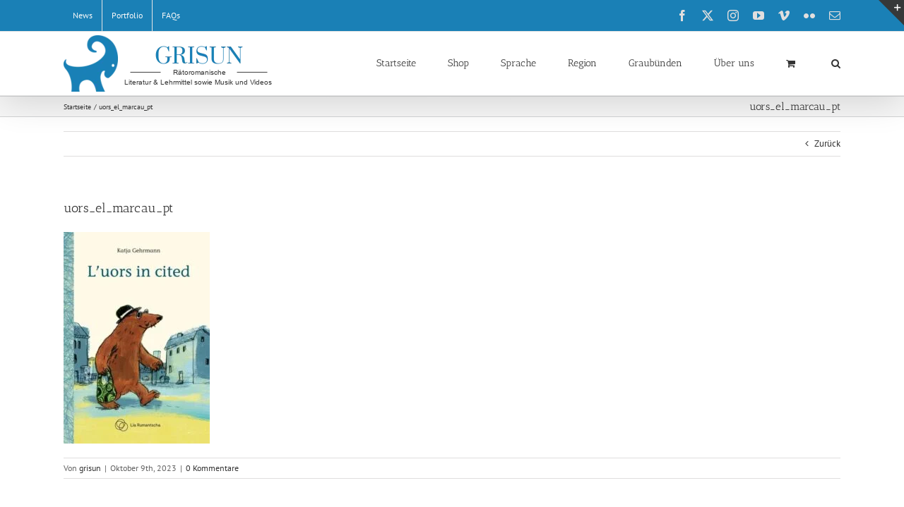

--- FILE ---
content_type: text/html; charset=UTF-8
request_url: https://www.grisun.ch/uors_el_marcau_pt
body_size: 44234
content:
<!DOCTYPE html>
<html class="avada-html-layout-wide avada-html-header-position-top" dir="ltr" lang="de" prefix="og: https://ogp.me/ns#" prefix="og: http://ogp.me/ns# fb: http://ogp.me/ns/fb#">
<head>
	<meta http-equiv="X-UA-Compatible" content="IE=edge" />
	<meta http-equiv="Content-Type" content="text/html; charset=utf-8"/>
	<meta name="viewport" content="width=device-width, initial-scale=1" />
	<title>uors_el_marcau_pt | Grisun</title>
<link href="https://fonts.googleapis.com/css?family=Lato:100,100i,200,200i,300,300i,400,400i,500,500i,600,600i,700,700i,800,800i,900,900i%7COpen+Sans:100,100i,200,200i,300,300i,400,400i,500,500i,600,600i,700,700i,800,800i,900,900i%7CIndie+Flower:100,100i,200,200i,300,300i,400,400i,500,500i,600,600i,700,700i,800,800i,900,900i%7COswald:100,100i,200,200i,300,300i,400,400i,500,500i,600,600i,700,700i,800,800i,900,900i%7CPacifico:100,100i,200,200i,300,300i,400,400i,500,500i,600,600i,700,700i,800,800i,900,900i%7CCuprum:100,100i,200,200i,300,300i,400,400i,500,500i,600,600i,700,700i,800,800i,900,900i" rel="stylesheet">
		<!-- All in One SEO Pro 4.9.3 - aioseo.com -->
	<meta name="robots" content="max-image-preview:large" />
	<meta name="author" content="grisun"/>
	<meta name="google-site-verification" content="ZB_XXWpvbqEK2N1SScFlk4bisWBXLz-Vbv0q9ob5fhs" />
	<meta name="msvalidate.01" content="A0E6790BD91D6D073AB549B336EDF367" />
	<meta name="p:domain_verify" content="5e64179f55c0228fb57f1df52e4abbb5" />
	<link rel="canonical" href="https://www.grisun.ch/uors_el_marcau_pt" />
	<meta name="generator" content="All in One SEO Pro (AIOSEO) 4.9.3" />
		<meta property="og:locale" content="de_DE" />
		<meta property="og:site_name" content="Grisun – Lernen Sie noch oder sprechen Sie schon!" />
		<meta property="og:type" content="article" />
		<meta property="og:title" content="uors_el_marcau_pt | Grisun" />
		<meta property="og:url" content="https://www.grisun.ch/uors_el_marcau_pt" />
		<meta property="og:image" content="https://www.grisun.ch/wp-content/uploads/2016/05/LogoGrisun-1.png" />
		<meta property="og:image:secure_url" content="https://www.grisun.ch/wp-content/uploads/2016/05/LogoGrisun-1.png" />
		<meta property="og:image:width" content="125" />
		<meta property="og:image:height" content="129" />
		<meta property="article:published_time" content="2023-10-09T11:24:31+00:00" />
		<meta property="article:modified_time" content="2023-10-09T11:24:31+00:00" />
		<meta property="article:publisher" content="https://www.facebook.com/Grisun1/" />
		<meta name="twitter:card" content="summary" />
		<meta name="twitter:site" content="@Grisun1" />
		<meta name="twitter:title" content="uors_el_marcau_pt | Grisun" />
		<meta name="twitter:creator" content="@Grisun1" />
		<meta name="twitter:image" content="https://www.grisun.ch/wp-content/uploads/2016/05/LogoGrisun-1.png" />
		<script type="application/ld+json" class="aioseo-schema">
			{"@context":"https:\/\/schema.org","@graph":[{"@type":"BreadcrumbList","@id":"https:\/\/www.grisun.ch\/uors_el_marcau_pt#breadcrumblist","itemListElement":[{"@type":"ListItem","@id":"https:\/\/www.grisun.ch#listItem","position":1,"name":"Home","item":"https:\/\/www.grisun.ch","nextItem":{"@type":"ListItem","@id":"https:\/\/www.grisun.ch\/uors_el_marcau_pt#listItem","name":"uors_el_marcau_pt"}},{"@type":"ListItem","@id":"https:\/\/www.grisun.ch\/uors_el_marcau_pt#listItem","position":2,"name":"uors_el_marcau_pt","previousItem":{"@type":"ListItem","@id":"https:\/\/www.grisun.ch#listItem","name":"Home"}}]},{"@type":"ItemPage","@id":"https:\/\/www.grisun.ch\/uors_el_marcau_pt#itempage","url":"https:\/\/www.grisun.ch\/uors_el_marcau_pt","name":"uors_el_marcau_pt | Grisun","inLanguage":"de-DE","isPartOf":{"@id":"https:\/\/www.grisun.ch\/#website"},"breadcrumb":{"@id":"https:\/\/www.grisun.ch\/uors_el_marcau_pt#breadcrumblist"},"author":{"@id":"https:\/\/www.grisun.ch\/author\/grisun#author"},"creator":{"@id":"https:\/\/www.grisun.ch\/author\/grisun#author"},"datePublished":"2023-10-09T13:24:31+02:00","dateModified":"2023-10-09T13:24:31+02:00"},{"@type":"Organization","@id":"https:\/\/www.grisun.ch\/#organization","name":"Verein Raetia","description":"Lernen Sie noch oder sprechen Sie schon!","url":"https:\/\/www.grisun.ch\/","telephone":"+41446831633","logo":{"@type":"ImageObject","url":"https:\/\/www.grisun.ch\/wp-content\/uploads\/2016\/05\/LogoGrisun-1.png","@id":"https:\/\/www.grisun.ch\/uors_el_marcau_pt\/#organizationLogo","width":125,"height":129},"image":{"@id":"https:\/\/www.grisun.ch\/uors_el_marcau_pt\/#organizationLogo"},"sameAs":["https:\/\/www.facebook.com\/Grisun1\/","https:\/\/twitter.com\/Grisun1"]},{"@type":"Person","@id":"https:\/\/www.grisun.ch\/author\/grisun#author","url":"https:\/\/www.grisun.ch\/author\/grisun","name":"grisun","image":{"@type":"ImageObject","@id":"https:\/\/www.grisun.ch\/uors_el_marcau_pt#authorImage","url":"https:\/\/secure.gravatar.com\/avatar\/7ce75397c3a3ed37626c8ebd69738bd36691749c5f4ea19c86fedba47aed3d15?s=96&d=mm&r=g","width":96,"height":96,"caption":"grisun"}},{"@type":"WebPage","@id":"https:\/\/www.grisun.ch\/uors_el_marcau_pt#webpage","url":"https:\/\/www.grisun.ch\/uors_el_marcau_pt","name":"uors_el_marcau_pt | Grisun","inLanguage":"de-DE","isPartOf":{"@id":"https:\/\/www.grisun.ch\/#website"},"breadcrumb":{"@id":"https:\/\/www.grisun.ch\/uors_el_marcau_pt#breadcrumblist"},"author":{"@id":"https:\/\/www.grisun.ch\/author\/grisun#author"},"creator":{"@id":"https:\/\/www.grisun.ch\/author\/grisun#author"},"datePublished":"2023-10-09T13:24:31+02:00","dateModified":"2023-10-09T13:24:31+02:00"},{"@type":"WebSite","@id":"https:\/\/www.grisun.ch\/#website","url":"https:\/\/www.grisun.ch\/","name":"Grisun","description":"Lernen Sie noch oder sprechen Sie schon!","inLanguage":"de-DE","publisher":{"@id":"https:\/\/www.grisun.ch\/#organization"}}]}
		</script>
		<!-- All in One SEO Pro -->

<!-- Jetpack Site Verification Tags -->
<meta name="google-site-verification" content="RXfFzICw6i48sUO7nRAAeddT9gcRrVmY9dFtzlJIGzo" />
<script>window._wca = window._wca || [];</script>
<link rel='dns-prefetch' href='//stats.wp.com' />
<link rel='dns-prefetch' href='//secure.gravatar.com' />
<link rel='dns-prefetch' href='//v0.wordpress.com' />
<link rel='preconnect' href='//c0.wp.com' />
<link rel="alternate" type="application/rss+xml" title="Grisun &raquo; Feed" href="https://www.grisun.ch/feed" />
<link rel="alternate" type="application/rss+xml" title="Grisun &raquo; Kommentar-Feed" href="https://www.grisun.ch/comments/feed" />
								<link rel="icon" href="https://www.grisun.ch/wp-content/uploads/2017/11/favicon-16x16.png" type="image/png" />
		
					<!-- Apple Touch Icon -->
						<link rel="apple-touch-icon" sizes="180x180" href="https://www.grisun.ch/wp-content/uploads/2016/05/apple-icon-114x114.png" type="image/png">
		
					<!-- Android Icon -->
						<link rel="icon" sizes="192x192" href="https://www.grisun.ch/wp-content/uploads/2016/05/apple-icon-57x57.png" type="image/png">
		
					<!-- MS Edge Icon -->
						<meta name="msapplication-TileImage" content="https://www.grisun.ch/wp-content/uploads/2016/05/apple-icon-72x72.png" type="image/png">
				<link rel="alternate" type="application/rss+xml" title="Grisun &raquo; uors_el_marcau_pt-Kommentar-Feed" href="https://www.grisun.ch/feed/?attachment_id=31222" />
<link rel="alternate" title="oEmbed (JSON)" type="application/json+oembed" href="https://www.grisun.ch/wp-json/oembed/1.0/embed?url=https%3A%2F%2Fwww.grisun.ch%2Fuors_el_marcau_pt" />
<link rel="alternate" title="oEmbed (XML)" type="text/xml+oembed" href="https://www.grisun.ch/wp-json/oembed/1.0/embed?url=https%3A%2F%2Fwww.grisun.ch%2Fuors_el_marcau_pt&#038;format=xml" />
<style id='wp-img-auto-sizes-contain-inline-css' type='text/css'>
img:is([sizes=auto i],[sizes^="auto," i]){contain-intrinsic-size:3000px 1500px}
/*# sourceURL=wp-img-auto-sizes-contain-inline-css */
</style>

<link rel='stylesheet' id='layerslider-css' href='https://www.grisun.ch/wp-content/plugins/LayerSlider/assets/static/layerslider/css/layerslider.css?ver=8.1.2' type='text/css' media='all' />
<style id='wp-emoji-styles-inline-css' type='text/css'>

	img.wp-smiley, img.emoji {
		display: inline !important;
		border: none !important;
		box-shadow: none !important;
		height: 1em !important;
		width: 1em !important;
		margin: 0 0.07em !important;
		vertical-align: -0.1em !important;
		background: none !important;
		padding: 0 !important;
	}
/*# sourceURL=wp-emoji-styles-inline-css */
</style>
<style id='woocommerce-inline-inline-css' type='text/css'>
.woocommerce form .form-row .required { visibility: visible; }
/*# sourceURL=woocommerce-inline-inline-css */
</style>
<link rel='stylesheet' id='cmplz-general-css' href='https://www.grisun.ch/wp-content/plugins/complianz-gdpr-premium/assets/css/cookieblocker.min.css?ver=1762075533' type='text/css' media='all' />
<link rel='stylesheet' id='wpb_wmca_accordion_style-css' href='https://www.grisun.ch/wp-content/plugins/wpb-accordion-menu-or-category-pro/assets/css/wpb_wmca_style.css?ver=1757663230' type='text/css' media='all' />
<style id='wpb_wmca_accordion_inline_style-inline-css' type='text/css'>
		.wpb_category_n_menu_accordion li.wpb-submenu-indicator-minus > a > span.wpb-submenu-indicator .wpb-submenu-indicator-icon { 
			-ms-transform: rotate(45deg);
			-moz-transform: rotate(45deg);
			-webkit-transform: rotate(45deg);
			transform: rotate(45deg); 
		}.wpb_wmca_accordion_shortcode_30869.wpb_category_n_menu_accordion.wpb_wmca_theme_minimal ul li:hover > a , .wpb_wmca_accordion_shortcode_30869.wpb_category_n_menu_accordion.wpb_wmca_theme_minimal ul li.wpb-wmca-focus > a { color: #1a80b6!important }.wpb_wmca_accordion_shortcode_30869.wpb_category_n_menu_accordion.wpb_wmca_theme_minimal ul li.wpb-wcma-current-post > a, .wpb_wmca_accordion_shortcode_30869.wpb_category_n_menu_accordion.wpb_wmca_theme_minimal ul li.current-cat > a, .wpb_wmca_accordion_shortcode_30869.wpb_category_n_menu_accordion.wpb_wmca_theme_minimal ul li.current-menu-item > a, .wpb_wmca_accordion_shortcode_30869.wpb_category_n_menu_accordion.wpb_wmca_theme_minimal ul li.current_page_item > a, .wpb_wmca_accordion_shortcode_30869.wpb_category_n_menu_accordion.wpb_wmca_theme_minimal ul li.current-menu-parent > a, .wpb_wmca_accordion_shortcode_30869.wpb_category_n_menu_accordion.wpb_wmca_theme_minimal ul li.wpb-submenu-indicator-minus > a { color: #1a80b6!important }body .wpb_wmca_accordion_shortcode_30869.wpb_category_n_menu_accordion.wpb_wmca_theme_minimal li a {font-size: 12px!important;}.wpb_wmca_accordion_shortcode_30869.wpb_category_n_menu_accordion.wpb_wmca_theme_minimal > ul > li > a, .widget .wpb_wmca_accordion_shortcode_30869.wpb_category_n_menu_accordion.wpb_wmca_theme_minimal > ul > li > a {padding-left: 10px;padding-right: 10px;}.wpb_wmca_accordion_shortcode_30869.wpb_category_n_menu_accordion.wpb_wmca_theme_minimal ul > li li a, .widget .wpb_wmca_accordion_shortcode_30869.wpb_category_n_menu_accordion.wpb_wmca_theme_minimal ul > li li a {padding-left: 10px;padding-right: 10px;}.wpb-wmca-hamburger-button[data-shortcode_id='30869'] { background: #f5f5f9 }.wpb-wmca-hamburger-button[data-shortcode_id='30869']:hover, .wpb-wmca-hamburger-button[data-shortcode_id='30869']:focus { background: #f5f5f9 }.wpb-wmca-hamburger-button[data-shortcode_id='30869'] { color: #444 }.wpb-wmca-hamburger-button[data-shortcode_id='30869'] .wpb-wmca-hamburger-icon, .wpb-wmca-hamburger-button[data-shortcode_id='30869'] .wpb-wmca-hamburger-icon:before, .wpb-wmca-hamburger-button[data-shortcode_id='30869'] .wpb-wmca-hamburger-icon:after { background-color: #444 }.wpb-wmca-hamburger-button[data-shortcode_id='30869']:hover, .wpb-wmca-hamburger-button[data-shortcode_id='30869']:focus { color: #444 }.wpb-wmca-hamburger-button[data-shortcode_id='30869']:hover .wpb-wmca-hamburger-icon, .wpb-wmca-hamburger-button[data-shortcode_id='30869']:hover .wpb-wmca-hamburger-icon:before, .wpb-wmca-hamburger-button[data-shortcode_id='30869']:hover .wpb-wmca-hamburger-icon:after { background-color: #444 }.wpb-wmca-hamburger-button[data-shortcode_id='30869']:focus .wpb-wmca-hamburger-icon, .wpb-wmca-hamburger-button[data-shortcode_id='30869']:focus .wpb-wmca-hamburger-icon:before, .wpb-wmca-hamburger-button[data-shortcode_id='30869']:focus .wpb-wmca-hamburger-icon:after { background-color: #444 }.wpb-wmca-hamburger-button[data-shortcode_id='30869'] { 
						padding-top: 20px;
						padding-right: 15px;
						padding-bottom: 20px;
						padding-left: 15px;
					}.wpb-wmca-hamburger-button[data-shortcode_id='30869'] { 
						margin-top: px;
						margin-right: px;
						margin-bottom: px;
						margin-left: px;
					}.wpb-wmca-hamburger-button[data-shortcode_id='30869'] { z-index: 999999 }.wpb_wmca_accordion_wrapper_30869.wpb_wmca_hamburger_activated[data-animation='slide_right'] .wpb_wmca_accordion_inner, .wpb_wmca_accordion_wrapper_30869.wpb_wmca_hamburger_activated[data-animation='slide_left'] .wpb_wmca_accordion_inner { background: #3b424d }.wpb_wmca_accordion_wrapper_30869 .wpb-wmca-hamburger-close-button .wpb-wmca-hamburger-icon, .wpb_wmca_accordion_wrapper_30869 .wpb-wmca-hamburger-close-button .wpb-wmca-hamburger-icon:before, .wpb_wmca_accordion_wrapper_30869 .wpb-wmca-hamburger-close-button .wpb-wmca-hamburger-icon:after { background: #ffffff }.wpb_wmca_accordion_wrapper_30869.wpb_wmca_hamburger_activated[data-animation='slide_right'] .wpb_wmca_accordion_inner, .wpb_wmca_accordion_wrapper_30869.wpb_wmca_hamburger_activated[data-animation='slide_left'] .wpb_wmca_accordion_inner { 
						padding-top: 20px;
						padding-right: 20px;
						padding-bottom: 20px;
						padding-left: 20px;
					}.wpb_wmca_accordion_wrapper_30869.wpb_wmca_hamburger_activated[data-animation='slide_right'] .wpb_wmca_accordion_inner, .wpb_wmca_accordion_wrapper_30869.wpb_wmca_hamburger_activated[data-animation='slide_left'] .wpb_wmca_accordion_inner { z-index: 99999 }.wpb_wmca_accordion_wrapper_30869.wpb_wmca_hamburger_activated[data-animation='slide_right'] .wpb_wmca_accordion_inner, .wpb_wmca_accordion_wrapper_30869.wpb_wmca_hamburger_activated[data-animation='slide_left'] .wpb_wmca_accordion_inner, .wpb_wmca_accordion_wrapper_30869.wpb_wmca_hamburger_activated[data-animation='slide_top'][data-hamburger_position='absolute'] .wpb_wmca_accordion_inner { width: 300px }
/*# sourceURL=wpb_wmca_accordion_inline_style-inline-css */
</style>
<link rel='stylesheet' id='fusion-dynamic-css-css' href='https://www.grisun.ch/wp-content/uploads/fusion-styles/cc5302bf82db570e566b8baac5ec52f9.min.css?ver=3.14.2' type='text/css' media='all' />
<script type="text/template" id="tmpl-variation-template">
	<div class="woocommerce-variation-description">{{{ data.variation.variation_description }}}</div>
	<div class="woocommerce-variation-price">{{{ data.variation.price_html }}}</div>
	<div class="woocommerce-variation-availability">{{{ data.variation.availability_html }}}</div>
</script>
<script type="text/template" id="tmpl-unavailable-variation-template">
	<p role="alert">Dieses Produkt ist leider nicht verfügbar. Bitte wähle eine andere Kombination.</p>
</script>
<script type="text/javascript" src="https://c0.wp.com/c/6.9/wp-includes/js/jquery/jquery.min.js" id="jquery-core-js"></script>
<script type="text/javascript" src="https://c0.wp.com/c/6.9/wp-includes/js/jquery/jquery-migrate.min.js" id="jquery-migrate-js"></script>
<script type="text/javascript" id="layerslider-utils-js-extra">
/* <![CDATA[ */
var LS_Meta = {"v":"8.1.2","fixGSAP":"1"};
//# sourceURL=layerslider-utils-js-extra
/* ]]> */
</script>
<script type="text/javascript" src="https://www.grisun.ch/wp-content/plugins/LayerSlider/assets/static/layerslider/js/layerslider.utils.js?ver=8.1.2" id="layerslider-utils-js"></script>
<script type="text/javascript" src="https://www.grisun.ch/wp-content/plugins/LayerSlider/assets/static/layerslider/js/layerslider.kreaturamedia.jquery.js?ver=8.1.2" id="layerslider-js"></script>
<script type="text/javascript" src="https://www.grisun.ch/wp-content/plugins/LayerSlider/assets/static/layerslider/js/layerslider.transitions.js?ver=8.1.2" id="layerslider-transitions-js"></script>
<script type="text/javascript" src="https://c0.wp.com/c/6.9/wp-includes/js/underscore.min.js" id="underscore-js"></script>
<script type="text/javascript" id="wp-util-js-extra">
/* <![CDATA[ */
var _wpUtilSettings = {"ajax":{"url":"/wp-admin/admin-ajax.php"}};
//# sourceURL=wp-util-js-extra
/* ]]> */
</script>
<script type="text/javascript" src="https://c0.wp.com/c/6.9/wp-includes/js/wp-util.min.js" id="wp-util-js"></script>
<script type="text/javascript" src="https://c0.wp.com/p/woocommerce/10.4.3/assets/js/jquery-blockui/jquery.blockUI.min.js" id="wc-jquery-blockui-js" data-wp-strategy="defer"></script>
<script type="text/javascript" src="https://www.grisun.ch/wp-content/plugins/google-analytics-for-wordpress/assets/js/frontend-gtag.min.js?ver=9.11.1" id="monsterinsights-frontend-script-js" async="async" data-wp-strategy="async"></script>
<script data-cfasync="false" data-wpfc-render="false" type="text/javascript" id='monsterinsights-frontend-script-js-extra'>/* <![CDATA[ */
var monsterinsights_frontend = {"js_events_tracking":"true","download_extensions":"doc,pdf,ppt,zip,xls,docx,pptx,xlsx","inbound_paths":"[{\"path\":\"\\\/go\\\/\",\"label\":\"affiliate\"},{\"path\":\"\\\/recommend\\\/\",\"label\":\"affiliate\"}]","home_url":"https:\/\/www.grisun.ch","hash_tracking":"false","v4_id":"G-NXBL089MWP"};/* ]]> */
</script>
<script type="text/javascript" data-jetpack-boost="ignore" src="//www.grisun.ch/wp-content/plugins/revslider/sr6/assets/js/rbtools.min.js?ver=6.7.40" async id="tp-tools-js"></script>
<script type="text/javascript" data-jetpack-boost="ignore" src="//www.grisun.ch/wp-content/plugins/revslider/sr6/assets/js/rs6.min.js?ver=6.7.40" async id="revmin-js"></script>
<script type="text/javascript" id="wc-add-to-cart-js-extra">
/* <![CDATA[ */
var wc_add_to_cart_params = {"ajax_url":"/wp-admin/admin-ajax.php","wc_ajax_url":"/?wc-ajax=%%endpoint%%","i18n_view_cart":"Warenkorb anzeigen","cart_url":"https://www.grisun.ch/warenkorb","is_cart":"","cart_redirect_after_add":"no"};
//# sourceURL=wc-add-to-cart-js-extra
/* ]]> */
</script>
<script type="text/javascript" src="https://c0.wp.com/p/woocommerce/10.4.3/assets/js/frontend/add-to-cart.min.js" id="wc-add-to-cart-js" defer="defer" data-wp-strategy="defer"></script>
<script type="text/javascript" src="https://c0.wp.com/p/woocommerce/10.4.3/assets/js/js-cookie/js.cookie.min.js" id="wc-js-cookie-js" defer="defer" data-wp-strategy="defer"></script>
<script type="text/javascript" id="woocommerce-js-extra">
/* <![CDATA[ */
var woocommerce_params = {"ajax_url":"/wp-admin/admin-ajax.php","wc_ajax_url":"/?wc-ajax=%%endpoint%%","i18n_password_show":"Passwort anzeigen","i18n_password_hide":"Passwort ausblenden"};
//# sourceURL=woocommerce-js-extra
/* ]]> */
</script>
<script type="text/javascript" src="https://c0.wp.com/p/woocommerce/10.4.3/assets/js/frontend/woocommerce.min.js" id="woocommerce-js" defer="defer" data-wp-strategy="defer"></script>
<script type="text/javascript" id="WCPAY_ASSETS-js-extra">
/* <![CDATA[ */
var wcpayAssets = {"url":"https://www.grisun.ch/wp-content/plugins/woocommerce-payments/dist/"};
//# sourceURL=WCPAY_ASSETS-js-extra
/* ]]> */
</script>
<script data-service="jetpack-statistics" data-category="statistics" type="text/plain" data-cmplz-src="https://stats.wp.com/s-202603.js" id="woocommerce-analytics-js" defer="defer" data-wp-strategy="defer"></script>
<meta name="generator" content="Powered by LayerSlider 8.1.2 - Build Heros, Sliders, and Popups. Create Animations and Beautiful, Rich Web Content as Easy as Never Before on WordPress." />
<!-- LayerSlider updates and docs at: https://layerslider.com -->
<link rel="https://api.w.org/" href="https://www.grisun.ch/wp-json/" /><link rel="alternate" title="JSON" type="application/json" href="https://www.grisun.ch/wp-json/wp/v2/media/31222" /><link rel="EditURI" type="application/rsd+xml" title="RSD" href="https://www.grisun.ch/xmlrpc.php?rsd" />
<meta name="generator" content="WordPress 6.9" />
<meta name="generator" content="WooCommerce 10.4.3" />
<link rel='shortlink' href='https://wp.me/a7IMBJ-87A' />
	<style>img#wpstats{display:none}</style>
					<style>.cmplz-hidden {
					display: none !important;
				}</style><!-- Google site verification - Google for WooCommerce -->
<meta name="google-site-verification" content="ZB_XXWpvbqEK2N1SScFlk4bisWBXLz-Vbv0q9ob5fhs" />
<style type="text/css" id="css-fb-visibility">@media screen and (max-width: 640px){.fusion-no-small-visibility{display:none !important;}body .sm-text-align-center{text-align:center !important;}body .sm-text-align-left{text-align:left !important;}body .sm-text-align-right{text-align:right !important;}body .sm-text-align-justify{text-align:justify !important;}body .sm-flex-align-center{justify-content:center !important;}body .sm-flex-align-flex-start{justify-content:flex-start !important;}body .sm-flex-align-flex-end{justify-content:flex-end !important;}body .sm-mx-auto{margin-left:auto !important;margin-right:auto !important;}body .sm-ml-auto{margin-left:auto !important;}body .sm-mr-auto{margin-right:auto !important;}body .fusion-absolute-position-small{position:absolute;width:100%;}.awb-sticky.awb-sticky-small{ position: sticky; top: var(--awb-sticky-offset,0); }}@media screen and (min-width: 641px) and (max-width: 1024px){.fusion-no-medium-visibility{display:none !important;}body .md-text-align-center{text-align:center !important;}body .md-text-align-left{text-align:left !important;}body .md-text-align-right{text-align:right !important;}body .md-text-align-justify{text-align:justify !important;}body .md-flex-align-center{justify-content:center !important;}body .md-flex-align-flex-start{justify-content:flex-start !important;}body .md-flex-align-flex-end{justify-content:flex-end !important;}body .md-mx-auto{margin-left:auto !important;margin-right:auto !important;}body .md-ml-auto{margin-left:auto !important;}body .md-mr-auto{margin-right:auto !important;}body .fusion-absolute-position-medium{position:absolute;width:100%;}.awb-sticky.awb-sticky-medium{ position: sticky; top: var(--awb-sticky-offset,0); }}@media screen and (min-width: 1025px){.fusion-no-large-visibility{display:none !important;}body .lg-text-align-center{text-align:center !important;}body .lg-text-align-left{text-align:left !important;}body .lg-text-align-right{text-align:right !important;}body .lg-text-align-justify{text-align:justify !important;}body .lg-flex-align-center{justify-content:center !important;}body .lg-flex-align-flex-start{justify-content:flex-start !important;}body .lg-flex-align-flex-end{justify-content:flex-end !important;}body .lg-mx-auto{margin-left:auto !important;margin-right:auto !important;}body .lg-ml-auto{margin-left:auto !important;}body .lg-mr-auto{margin-right:auto !important;}body .fusion-absolute-position-large{position:absolute;width:100%;}.awb-sticky.awb-sticky-large{ position: sticky; top: var(--awb-sticky-offset,0); }}</style>	<noscript><style>.woocommerce-product-gallery{ opacity: 1 !important; }</style></noscript>
	<style type="text/css">.recentcomments a{display:inline !important;padding:0 !important;margin:0 !important;}</style><meta name="generator" content="Powered by Slider Revolution 6.7.40 - responsive, Mobile-Friendly Slider Plugin for WordPress with comfortable drag and drop interface." />
<script data-jetpack-boost="ignore">function setREVStartSize(e){
			//window.requestAnimationFrame(function() {
				window.RSIW = window.RSIW===undefined ? window.innerWidth : window.RSIW;
				window.RSIH = window.RSIH===undefined ? window.innerHeight : window.RSIH;
				try {
					var pw = document.getElementById(e.c).parentNode.offsetWidth,
						newh;
					pw = pw===0 || isNaN(pw) || (e.l=="fullwidth" || e.layout=="fullwidth") ? window.RSIW : pw;
					e.tabw = e.tabw===undefined ? 0 : parseInt(e.tabw);
					e.thumbw = e.thumbw===undefined ? 0 : parseInt(e.thumbw);
					e.tabh = e.tabh===undefined ? 0 : parseInt(e.tabh);
					e.thumbh = e.thumbh===undefined ? 0 : parseInt(e.thumbh);
					e.tabhide = e.tabhide===undefined ? 0 : parseInt(e.tabhide);
					e.thumbhide = e.thumbhide===undefined ? 0 : parseInt(e.thumbhide);
					e.mh = e.mh===undefined || e.mh=="" || e.mh==="auto" ? 0 : parseInt(e.mh,0);
					if(e.layout==="fullscreen" || e.l==="fullscreen")
						newh = Math.max(e.mh,window.RSIH);
					else{
						e.gw = Array.isArray(e.gw) ? e.gw : [e.gw];
						for (var i in e.rl) if (e.gw[i]===undefined || e.gw[i]===0) e.gw[i] = e.gw[i-1];
						e.gh = e.el===undefined || e.el==="" || (Array.isArray(e.el) && e.el.length==0)? e.gh : e.el;
						e.gh = Array.isArray(e.gh) ? e.gh : [e.gh];
						for (var i in e.rl) if (e.gh[i]===undefined || e.gh[i]===0) e.gh[i] = e.gh[i-1];
											
						var nl = new Array(e.rl.length),
							ix = 0,
							sl;
						e.tabw = e.tabhide>=pw ? 0 : e.tabw;
						e.thumbw = e.thumbhide>=pw ? 0 : e.thumbw;
						e.tabh = e.tabhide>=pw ? 0 : e.tabh;
						e.thumbh = e.thumbhide>=pw ? 0 : e.thumbh;
						for (var i in e.rl) nl[i] = e.rl[i]<window.RSIW ? 0 : e.rl[i];
						sl = nl[0];
						for (var i in nl) if (sl>nl[i] && nl[i]>0) { sl = nl[i]; ix=i;}
						var m = pw>(e.gw[ix]+e.tabw+e.thumbw) ? 1 : (pw-(e.tabw+e.thumbw)) / (e.gw[ix]);
						newh =  (e.gh[ix] * m) + (e.tabh + e.thumbh);
					}
					var el = document.getElementById(e.c);
					if (el!==null && el) el.style.height = newh+"px";
					el = document.getElementById(e.c+"_wrapper");
					if (el!==null && el) {
						el.style.height = newh+"px";
						el.style.display = "block";
					}
				} catch(e){
					console.log("Failure at Presize of Slider:" + e)
				}
			//});
		  };</script>
		<script type="text/javascript">
			var doc = document.documentElement;
			doc.setAttribute( 'data-useragent', navigator.userAgent );
		</script>
		
	<!-- Google Code for Grisun Conversion Conversion Page -->
<script type="text/javascript">
/* <![CDATA[ */
var google_conversion_id = 1071346556;
var google_conversion_language = "en";
var google_conversion_format = "3";
var google_conversion_color = "ffffff";
var google_conversion_label = "3zV4CJ_h6WkQ_Obt_gM";
var google_remarketing_only = false;
/* ]]> */
</script>
<script type="text/javascript" src="//www.googleadservices.com/pagead/conversion.js">
</script>
<noscript>
<div style="display:inline;">
<img height="1" width="1" style="border-style:none;" alt="" src="//www.googleadservices.com/pagead/conversion/1071346556/?label=3zV4CJ_h6WkQ_Obt_gM&amp;guid=ON&amp;script=0"/>
</div>
</noscript><style id='global-styles-inline-css' type='text/css'>
:root{--wp--preset--aspect-ratio--square: 1;--wp--preset--aspect-ratio--4-3: 4/3;--wp--preset--aspect-ratio--3-4: 3/4;--wp--preset--aspect-ratio--3-2: 3/2;--wp--preset--aspect-ratio--2-3: 2/3;--wp--preset--aspect-ratio--16-9: 16/9;--wp--preset--aspect-ratio--9-16: 9/16;--wp--preset--color--black: #000000;--wp--preset--color--cyan-bluish-gray: #abb8c3;--wp--preset--color--white: #ffffff;--wp--preset--color--pale-pink: #f78da7;--wp--preset--color--vivid-red: #cf2e2e;--wp--preset--color--luminous-vivid-orange: #ff6900;--wp--preset--color--luminous-vivid-amber: #fcb900;--wp--preset--color--light-green-cyan: #7bdcb5;--wp--preset--color--vivid-green-cyan: #00d084;--wp--preset--color--pale-cyan-blue: #8ed1fc;--wp--preset--color--vivid-cyan-blue: #0693e3;--wp--preset--color--vivid-purple: #9b51e0;--wp--preset--color--awb-color-1: #ffffff;--wp--preset--color--awb-color-2: #f6f6f6;--wp--preset--color--awb-color-3: #ebeaea;--wp--preset--color--awb-color-4: #e0dede;--wp--preset--color--awb-color-5: #747474;--wp--preset--color--awb-color-6: #1a80b6;--wp--preset--color--awb-color-7: #105378;--wp--preset--color--awb-color-8: #333333;--wp--preset--color--awb-color-custom-10: #bfbfbf;--wp--preset--color--awb-color-custom-11: #f9f9f9;--wp--preset--color--awb-color-custom-12: rgba(235,234,234,0.8);--wp--preset--color--awb-color-custom-13: #646464;--wp--preset--color--awb-color-custom-14: #e8e8e8;--wp--preset--color--awb-color-custom-15: #e5e5e5;--wp--preset--color--awb-color-custom-16: #90c9e8;--wp--preset--color--awb-color-custom-17: #f8f8f8;--wp--preset--color--awb-color-custom-18: #5aabd6;--wp--preset--gradient--vivid-cyan-blue-to-vivid-purple: linear-gradient(135deg,rgb(6,147,227) 0%,rgb(155,81,224) 100%);--wp--preset--gradient--light-green-cyan-to-vivid-green-cyan: linear-gradient(135deg,rgb(122,220,180) 0%,rgb(0,208,130) 100%);--wp--preset--gradient--luminous-vivid-amber-to-luminous-vivid-orange: linear-gradient(135deg,rgb(252,185,0) 0%,rgb(255,105,0) 100%);--wp--preset--gradient--luminous-vivid-orange-to-vivid-red: linear-gradient(135deg,rgb(255,105,0) 0%,rgb(207,46,46) 100%);--wp--preset--gradient--very-light-gray-to-cyan-bluish-gray: linear-gradient(135deg,rgb(238,238,238) 0%,rgb(169,184,195) 100%);--wp--preset--gradient--cool-to-warm-spectrum: linear-gradient(135deg,rgb(74,234,220) 0%,rgb(151,120,209) 20%,rgb(207,42,186) 40%,rgb(238,44,130) 60%,rgb(251,105,98) 80%,rgb(254,248,76) 100%);--wp--preset--gradient--blush-light-purple: linear-gradient(135deg,rgb(255,206,236) 0%,rgb(152,150,240) 100%);--wp--preset--gradient--blush-bordeaux: linear-gradient(135deg,rgb(254,205,165) 0%,rgb(254,45,45) 50%,rgb(107,0,62) 100%);--wp--preset--gradient--luminous-dusk: linear-gradient(135deg,rgb(255,203,112) 0%,rgb(199,81,192) 50%,rgb(65,88,208) 100%);--wp--preset--gradient--pale-ocean: linear-gradient(135deg,rgb(255,245,203) 0%,rgb(182,227,212) 50%,rgb(51,167,181) 100%);--wp--preset--gradient--electric-grass: linear-gradient(135deg,rgb(202,248,128) 0%,rgb(113,206,126) 100%);--wp--preset--gradient--midnight: linear-gradient(135deg,rgb(2,3,129) 0%,rgb(40,116,252) 100%);--wp--preset--font-size--small: 9.75px;--wp--preset--font-size--medium: 20px;--wp--preset--font-size--large: 19.5px;--wp--preset--font-size--x-large: 42px;--wp--preset--font-size--normal: 13px;--wp--preset--font-size--xlarge: 26px;--wp--preset--font-size--huge: 39px;--wp--preset--spacing--20: 0.44rem;--wp--preset--spacing--30: 0.67rem;--wp--preset--spacing--40: 1rem;--wp--preset--spacing--50: 1.5rem;--wp--preset--spacing--60: 2.25rem;--wp--preset--spacing--70: 3.38rem;--wp--preset--spacing--80: 5.06rem;--wp--preset--shadow--natural: 6px 6px 9px rgba(0, 0, 0, 0.2);--wp--preset--shadow--deep: 12px 12px 50px rgba(0, 0, 0, 0.4);--wp--preset--shadow--sharp: 6px 6px 0px rgba(0, 0, 0, 0.2);--wp--preset--shadow--outlined: 6px 6px 0px -3px rgb(255, 255, 255), 6px 6px rgb(0, 0, 0);--wp--preset--shadow--crisp: 6px 6px 0px rgb(0, 0, 0);}:where(.is-layout-flex){gap: 0.5em;}:where(.is-layout-grid){gap: 0.5em;}body .is-layout-flex{display: flex;}.is-layout-flex{flex-wrap: wrap;align-items: center;}.is-layout-flex > :is(*, div){margin: 0;}body .is-layout-grid{display: grid;}.is-layout-grid > :is(*, div){margin: 0;}:where(.wp-block-columns.is-layout-flex){gap: 2em;}:where(.wp-block-columns.is-layout-grid){gap: 2em;}:where(.wp-block-post-template.is-layout-flex){gap: 1.25em;}:where(.wp-block-post-template.is-layout-grid){gap: 1.25em;}.has-black-color{color: var(--wp--preset--color--black) !important;}.has-cyan-bluish-gray-color{color: var(--wp--preset--color--cyan-bluish-gray) !important;}.has-white-color{color: var(--wp--preset--color--white) !important;}.has-pale-pink-color{color: var(--wp--preset--color--pale-pink) !important;}.has-vivid-red-color{color: var(--wp--preset--color--vivid-red) !important;}.has-luminous-vivid-orange-color{color: var(--wp--preset--color--luminous-vivid-orange) !important;}.has-luminous-vivid-amber-color{color: var(--wp--preset--color--luminous-vivid-amber) !important;}.has-light-green-cyan-color{color: var(--wp--preset--color--light-green-cyan) !important;}.has-vivid-green-cyan-color{color: var(--wp--preset--color--vivid-green-cyan) !important;}.has-pale-cyan-blue-color{color: var(--wp--preset--color--pale-cyan-blue) !important;}.has-vivid-cyan-blue-color{color: var(--wp--preset--color--vivid-cyan-blue) !important;}.has-vivid-purple-color{color: var(--wp--preset--color--vivid-purple) !important;}.has-black-background-color{background-color: var(--wp--preset--color--black) !important;}.has-cyan-bluish-gray-background-color{background-color: var(--wp--preset--color--cyan-bluish-gray) !important;}.has-white-background-color{background-color: var(--wp--preset--color--white) !important;}.has-pale-pink-background-color{background-color: var(--wp--preset--color--pale-pink) !important;}.has-vivid-red-background-color{background-color: var(--wp--preset--color--vivid-red) !important;}.has-luminous-vivid-orange-background-color{background-color: var(--wp--preset--color--luminous-vivid-orange) !important;}.has-luminous-vivid-amber-background-color{background-color: var(--wp--preset--color--luminous-vivid-amber) !important;}.has-light-green-cyan-background-color{background-color: var(--wp--preset--color--light-green-cyan) !important;}.has-vivid-green-cyan-background-color{background-color: var(--wp--preset--color--vivid-green-cyan) !important;}.has-pale-cyan-blue-background-color{background-color: var(--wp--preset--color--pale-cyan-blue) !important;}.has-vivid-cyan-blue-background-color{background-color: var(--wp--preset--color--vivid-cyan-blue) !important;}.has-vivid-purple-background-color{background-color: var(--wp--preset--color--vivid-purple) !important;}.has-black-border-color{border-color: var(--wp--preset--color--black) !important;}.has-cyan-bluish-gray-border-color{border-color: var(--wp--preset--color--cyan-bluish-gray) !important;}.has-white-border-color{border-color: var(--wp--preset--color--white) !important;}.has-pale-pink-border-color{border-color: var(--wp--preset--color--pale-pink) !important;}.has-vivid-red-border-color{border-color: var(--wp--preset--color--vivid-red) !important;}.has-luminous-vivid-orange-border-color{border-color: var(--wp--preset--color--luminous-vivid-orange) !important;}.has-luminous-vivid-amber-border-color{border-color: var(--wp--preset--color--luminous-vivid-amber) !important;}.has-light-green-cyan-border-color{border-color: var(--wp--preset--color--light-green-cyan) !important;}.has-vivid-green-cyan-border-color{border-color: var(--wp--preset--color--vivid-green-cyan) !important;}.has-pale-cyan-blue-border-color{border-color: var(--wp--preset--color--pale-cyan-blue) !important;}.has-vivid-cyan-blue-border-color{border-color: var(--wp--preset--color--vivid-cyan-blue) !important;}.has-vivid-purple-border-color{border-color: var(--wp--preset--color--vivid-purple) !important;}.has-vivid-cyan-blue-to-vivid-purple-gradient-background{background: var(--wp--preset--gradient--vivid-cyan-blue-to-vivid-purple) !important;}.has-light-green-cyan-to-vivid-green-cyan-gradient-background{background: var(--wp--preset--gradient--light-green-cyan-to-vivid-green-cyan) !important;}.has-luminous-vivid-amber-to-luminous-vivid-orange-gradient-background{background: var(--wp--preset--gradient--luminous-vivid-amber-to-luminous-vivid-orange) !important;}.has-luminous-vivid-orange-to-vivid-red-gradient-background{background: var(--wp--preset--gradient--luminous-vivid-orange-to-vivid-red) !important;}.has-very-light-gray-to-cyan-bluish-gray-gradient-background{background: var(--wp--preset--gradient--very-light-gray-to-cyan-bluish-gray) !important;}.has-cool-to-warm-spectrum-gradient-background{background: var(--wp--preset--gradient--cool-to-warm-spectrum) !important;}.has-blush-light-purple-gradient-background{background: var(--wp--preset--gradient--blush-light-purple) !important;}.has-blush-bordeaux-gradient-background{background: var(--wp--preset--gradient--blush-bordeaux) !important;}.has-luminous-dusk-gradient-background{background: var(--wp--preset--gradient--luminous-dusk) !important;}.has-pale-ocean-gradient-background{background: var(--wp--preset--gradient--pale-ocean) !important;}.has-electric-grass-gradient-background{background: var(--wp--preset--gradient--electric-grass) !important;}.has-midnight-gradient-background{background: var(--wp--preset--gradient--midnight) !important;}.has-small-font-size{font-size: var(--wp--preset--font-size--small) !important;}.has-medium-font-size{font-size: var(--wp--preset--font-size--medium) !important;}.has-large-font-size{font-size: var(--wp--preset--font-size--large) !important;}.has-x-large-font-size{font-size: var(--wp--preset--font-size--x-large) !important;}
/*# sourceURL=global-styles-inline-css */
</style>
<link rel='stylesheet' id='wc-stripe-blocks-checkout-style-css' href='https://www.grisun.ch/wp-content/plugins/woocommerce-gateway-stripe/build/upe-blocks.css?ver=5149cca93b0373758856' type='text/css' media='all' />
<link rel='stylesheet' id='wc-blocks-style-css' href='https://c0.wp.com/p/woocommerce/10.4.3/assets/client/blocks/wc-blocks.css' type='text/css' media='all' />
<link rel='stylesheet' id='rs-plugin-settings-css' href='//www.grisun.ch/wp-content/plugins/revslider/sr6/assets/css/rs6.css?ver=6.7.40' type='text/css' media='all' />
<style id='rs-plugin-settings-inline-css' type='text/css'>
#rs-demo-id {}
/*# sourceURL=rs-plugin-settings-inline-css */
</style>
</head>

<body data-rsssl=1 data-cmplz=1 class="attachment wp-singular attachment-template-default single single-attachment postid-31222 attachmentid-31222 attachment-jpeg wp-theme-Avada theme-Avada woocommerce-no-js fusion-image-hovers fusion-pagination-sizing fusion-button_type-flat fusion-button_span-no fusion-button_gradient-linear avada-image-rollover-circle-yes avada-image-rollover-yes avada-image-rollover-direction-left fusion-has-button-gradient fusion-body ltr fusion-sticky-header no-tablet-sticky-header no-mobile-sticky-header no-mobile-slidingbar no-mobile-totop avada-has-rev-slider-styles fusion-disable-outline fusion-sub-menu-fade mobile-logo-pos-left layout-wide-mode avada-has-boxed-modal-shadow-none layout-scroll-offset-full avada-has-zero-margin-offset-top fusion-top-header menu-text-align-center fusion-woo-product-design-classic fusion-woo-shop-page-columns-4 fusion-woo-related-columns-4 fusion-woo-archive-page-columns-3 avada-has-woo-gallery-disabled woo-sale-badge-circle woo-outofstock-badge-top_bar mobile-menu-design-modern fusion-show-pagination-text fusion-header-layout-v3 avada-responsive avada-footer-fx-none avada-menu-highlight-style-bar fusion-search-form-classic fusion-main-menu-search-dropdown fusion-avatar-square avada-sticky-shrinkage avada-dropdown-styles avada-blog-layout-medium avada-blog-archive-layout-medium avada-header-shadow-yes avada-menu-icon-position-left avada-has-megamenu-shadow avada-has-mainmenu-dropdown-divider avada-has-pagetitle-bg-full avada-has-main-nav-search-icon avada-has-breadcrumb-mobile-hidden avada-has-titlebar-bar_and_content avada-has-slidingbar-widgets avada-has-slidingbar-position-top avada-slidingbar-toggle-style-triangle avada-has-pagination-padding avada-flyout-menu-direction-fade avada-ec-views-v1" data-awb-post-id="31222">
		<a class="skip-link screen-reader-text" href="#content">Zum Inhalt springen</a>

	<div id="boxed-wrapper">
		
		<div id="wrapper" class="fusion-wrapper">
			<div id="home" style="position:relative;top:-1px;"></div>
							
					
			<header class="fusion-header-wrapper fusion-header-shadow">
				<div class="fusion-header-v3 fusion-logo-alignment fusion-logo-left fusion-sticky-menu- fusion-sticky-logo-1 fusion-mobile-logo-  fusion-mobile-menu-design-modern">
					
<div class="fusion-secondary-header">
	<div class="fusion-row">
					<div class="fusion-alignleft">
				<nav class="fusion-secondary-menu" role="navigation" aria-label="Sekundäres Menü"><ul id="menu-menuheaderleft" class="menu"><li  id="menu-item-882"  class="menu-item menu-item-type-post_type menu-item-object-page menu-item-882"  data-item-id="882"><a  href="https://www.grisun.ch/news" class="fusion-bar-highlight"><span class="menu-text">News</span></a></li><li  id="menu-item-881"  class="menu-item menu-item-type-post_type menu-item-object-page menu-item-881"  data-item-id="881"><a  href="https://www.grisun.ch/portfolio" class="fusion-bar-highlight"><span class="menu-text">Portfolio</span></a></li><li  id="menu-item-684"  class="menu-item menu-item-type-post_type menu-item-object-page menu-item-684"  data-item-id="684"><a  href="https://www.grisun.ch/faqs" class="fusion-bar-highlight"><span class="menu-text">FAQs</span></a></li></ul></nav><nav class="fusion-mobile-nav-holder fusion-mobile-menu-text-align-left" aria-label="Sekundäres mobiles Menü"></nav>			</div>
							<div class="fusion-alignright">
				<div class="fusion-social-links-header"><div class="fusion-social-networks"><div class="fusion-social-networks-wrapper"><a  class="fusion-social-network-icon fusion-tooltip fusion-facebook awb-icon-facebook" style data-placement="bottom" data-title="Facebook" data-toggle="tooltip" title="Facebook" href="https://www.facebook.com/Grisun1/" target="_blank" rel="noreferrer"><span class="screen-reader-text">Facebook</span></a><a  class="fusion-social-network-icon fusion-tooltip fusion-twitter awb-icon-twitter" style data-placement="bottom" data-title="X" data-toggle="tooltip" title="X" href="https://twitter.com/Grisun1" target="_blank" rel="noopener noreferrer"><span class="screen-reader-text">X</span></a><a  class="fusion-social-network-icon fusion-tooltip fusion-instagram awb-icon-instagram" style data-placement="bottom" data-title="Instagram" data-toggle="tooltip" title="Instagram" href="https://www.instagram.com" target="_blank" rel="noopener noreferrer"><span class="screen-reader-text">Instagram</span></a><a  class="fusion-social-network-icon fusion-tooltip fusion-youtube awb-icon-youtube" style data-placement="bottom" data-title="YouTube" data-toggle="tooltip" title="YouTube" href="http://www.youtube.com" target="_blank" rel="noopener noreferrer"><span class="screen-reader-text">YouTube</span></a><a  class="fusion-social-network-icon fusion-tooltip fusion-vimeo awb-icon-vimeo" style data-placement="bottom" data-title="Vimeo" data-toggle="tooltip" title="Vimeo" href="https://www.vimeo.com" target="_blank" rel="noopener noreferrer"><span class="screen-reader-text">Vimeo</span></a><a  class="fusion-social-network-icon fusion-tooltip fusion-flickr awb-icon-flickr" style data-placement="bottom" data-title="Flickr" data-toggle="tooltip" title="Flickr" href="https://www.flickr.com/" target="_blank" rel="noopener noreferrer"><span class="screen-reader-text">Flickr</span></a><a  class="fusion-social-network-icon fusion-tooltip fusion-mail awb-icon-mail" style data-placement="bottom" data-title="E-Mail" data-toggle="tooltip" title="E-Mail" href="mailto:&#105;&#110;fo&#064;gr&#105;su&#110;.&#099;&#104;" target="_self" rel="noopener noreferrer"><span class="screen-reader-text">E-Mail</span></a></div></div></div>			</div>
			</div>
</div>
<div class="fusion-header-sticky-height"></div>
<div class="fusion-header">
	<div class="fusion-row">
					<div class="fusion-logo" data-margin-top="5px" data-margin-bottom="5px" data-margin-left="0px" data-margin-right="0px">
			<a class="fusion-logo-link"  href="https://www.grisun.ch/" >

						<!-- standard logo -->
			<img src="https://www.grisun.ch/wp-content/uploads/2025/08/Grisun_Logo1.png.webp" srcset="https://www.grisun.ch/wp-content/uploads/2025/08/Grisun_Logo1.png.webp 1x" width="320" height="80" alt="Grisun Logo" data-retina_logo_url="" class="fusion-standard-logo" />

			
											<!-- sticky header logo -->
				<img src="https://www.grisun.ch/wp-content/uploads/2016/05/LogoGrisun.png" srcset="https://www.grisun.ch/wp-content/uploads/2016/05/LogoGrisun.png 1x" width="78" height="80" alt="Grisun Logo" data-retina_logo_url="" class="fusion-sticky-logo" />
					</a>
		</div>		<nav class="fusion-main-menu" aria-label="Hauptmenü"><ul id="menu-menumain" class="fusion-menu"><li  id="menu-item-21"  class="menu-item menu-item-type-post_type menu-item-object-page menu-item-home menu-item-21"  data-item-id="21"><a  href="https://www.grisun.ch/" class="fusion-bar-highlight"><span class="menu-text">Startseite</span></a></li><li  id="menu-item-305"  class="menu-item menu-item-type-post_type menu-item-object-page menu-item-305"  data-item-id="305"><a  href="https://www.grisun.ch/shop" class="fusion-bar-highlight"><span class="menu-text">Shop</span></a></li><li  id="menu-item-876"  class="menu-item menu-item-type-post_type menu-item-object-page menu-item-has-children menu-item-876 fusion-dropdown-menu"  data-item-id="876"><a  href="https://www.grisun.ch/sprache" class="fusion-bar-highlight"><span class="menu-text">Sprache</span></a><ul class="sub-menu"><li  id="menu-item-958"  class="menu-item menu-item-type-post_type menu-item-object-page menu-item-has-children menu-item-958 fusion-dropdown-submenu" ><a  href="https://www.grisun.ch/sprache/raetoromanisch" class="fusion-bar-highlight"><span>Rätoromanisch</span></a><ul class="sub-menu"><li  id="menu-item-923"  class="menu-item menu-item-type-post_type menu-item-object-page menu-item-923" ><a  href="https://www.grisun.ch/sprache/raetoromanisch/buendnerromanische-idiome" class="fusion-bar-highlight"><span>Idiome</span></a></li><li  id="menu-item-959"  class="menu-item menu-item-type-post_type menu-item-object-page menu-item-959" ><a  href="https://www.grisun.ch/sprache/raetoromanisch/geschichte" class="fusion-bar-highlight"><span>Verankerung</span></a></li><li  id="menu-item-1021"  class="menu-item menu-item-type-post_type menu-item-object-page menu-item-1021" ><a  href="https://www.grisun.ch/sprache/raetoromanisch/rueckzug" class="fusion-bar-highlight"><span>Rückzug</span></a></li><li  id="menu-item-1033"  class="menu-item menu-item-type-post_type menu-item-object-page menu-item-1033" ><a  href="https://www.grisun.ch/sprache/raetoromanisch/eigenheiten" class="fusion-bar-highlight"><span>Eigenheiten</span></a></li><li  id="menu-item-1032"  class="menu-item menu-item-type-post_type menu-item-object-page menu-item-1032" ><a  href="https://www.grisun.ch/sprache/raetoromanisch/vergleiche" class="fusion-bar-highlight"><span>Vergleiche</span></a></li><li  id="menu-item-1031"  class="menu-item menu-item-type-post_type menu-item-object-page menu-item-1031" ><a  href="https://www.grisun.ch/sprache/raetoromanisch/foerderung" class="fusion-bar-highlight"><span>Förderung</span></a></li></ul></li><li  id="menu-item-925"  class="menu-item menu-item-type-post_type menu-item-object-page menu-item-has-children menu-item-925 fusion-dropdown-submenu" ><a  href="https://www.grisun.ch/sprache/sursilvan" class="fusion-bar-highlight"><span>Sursilvan</span></a><ul class="sub-menu"><li  id="menu-item-1075"  class="menu-item menu-item-type-post_type menu-item-object-page menu-item-1075" ><a  href="https://www.grisun.ch/sprache/sursilvan/schriften" class="fusion-bar-highlight"><span>Schriften</span></a></li><li  id="menu-item-1073"  class="menu-item menu-item-type-post_type menu-item-object-page menu-item-1073" ><a  href="https://www.grisun.ch/sprache/sursilvan/verbreitungsgebiet" class="fusion-bar-highlight"><span>Verbreitungsgebiet</span></a></li><li  id="menu-item-1074"  class="menu-item menu-item-type-post_type menu-item-object-page menu-item-1074" ><a  href="https://www.grisun.ch/sprache/sursilvan/beispiele" class="fusion-bar-highlight"><span>Beispiele</span></a></li></ul></li><li  id="menu-item-924"  class="menu-item menu-item-type-post_type menu-item-object-page menu-item-has-children menu-item-924 fusion-dropdown-submenu" ><a  href="https://www.grisun.ch/sprache/sutsilvan" class="fusion-bar-highlight"><span>Sutsilvan</span></a><ul class="sub-menu"><li  id="menu-item-1099"  class="menu-item menu-item-type-post_type menu-item-object-page menu-item-1099" ><a  href="https://www.grisun.ch/sprache/sutsilvan/schriften" class="fusion-bar-highlight"><span>Schriften</span></a></li><li  id="menu-item-1098"  class="menu-item menu-item-type-post_type menu-item-object-page menu-item-1098" ><a  href="https://www.grisun.ch/sprache/sutsilvan/dialekt" class="fusion-bar-highlight"><span>Dialekt</span></a></li><li  id="menu-item-1105"  class="menu-item menu-item-type-post_type menu-item-object-page menu-item-1105" ><a  href="https://www.grisun.ch/sprache/sutsilvan/beispiele" class="fusion-bar-highlight"><span>Beispiele</span></a></li></ul></li><li  id="menu-item-952"  class="menu-item menu-item-type-post_type menu-item-object-page menu-item-has-children menu-item-952 fusion-dropdown-submenu" ><a  href="https://www.grisun.ch/sprache/surmiran" class="fusion-bar-highlight"><span>Surmiran</span></a><ul class="sub-menu"><li  id="menu-item-1139"  class="menu-item menu-item-type-post_type menu-item-object-page menu-item-1139" ><a  href="https://www.grisun.ch/sprache/surmiran/rueckzug" class="fusion-bar-highlight"><span>Rückzug</span></a></li><li  id="menu-item-1121"  class="menu-item menu-item-type-post_type menu-item-object-page menu-item-1121" ><a  href="https://www.grisun.ch/sprache/surmiran/beispiele" class="fusion-bar-highlight"><span>Beispiele</span></a></li><li  id="menu-item-1140"  class="menu-item menu-item-type-post_type menu-item-object-page menu-item-1140" ><a  href="https://www.grisun.ch/sprache/surmiran/abweichungen" class="fusion-bar-highlight"><span>Abweichungen</span></a></li></ul></li><li  id="menu-item-951"  class="menu-item menu-item-type-post_type menu-item-object-page menu-item-has-children menu-item-951 fusion-dropdown-submenu" ><a  href="https://www.grisun.ch/sprache/puter" class="fusion-bar-highlight"><span>Puter</span></a><ul class="sub-menu"><li  id="menu-item-1155"  class="menu-item menu-item-type-post_type menu-item-object-page menu-item-1155" ><a  href="https://www.grisun.ch/sprache/puter/herkunft" class="fusion-bar-highlight"><span>Herkunft</span></a></li><li  id="menu-item-1154"  class="menu-item menu-item-type-post_type menu-item-object-page menu-item-1154" ><a  href="https://www.grisun.ch/sprache/puter/schreibweise" class="fusion-bar-highlight"><span>Schreibweise</span></a></li><li  id="menu-item-1153"  class="menu-item menu-item-type-post_type menu-item-object-page menu-item-1153" ><a  href="https://www.grisun.ch/sprache/puter/schulsprache" class="fusion-bar-highlight"><span>Schulsprache</span></a></li><li  id="menu-item-1120"  class="menu-item menu-item-type-post_type menu-item-object-page menu-item-1120" ><a  href="https://www.grisun.ch/sprache/puter/beispiele" class="fusion-bar-highlight"><span>Beispiele</span></a></li></ul></li><li  id="menu-item-953"  class="menu-item menu-item-type-post_type menu-item-object-page menu-item-has-children menu-item-953 fusion-dropdown-submenu" ><a  href="https://www.grisun.ch/sprache/vallader" class="fusion-bar-highlight"><span>Vallader</span></a><ul class="sub-menu"><li  id="menu-item-1179"  class="menu-item menu-item-type-post_type menu-item-object-page menu-item-1179" ><a  href="https://www.grisun.ch/sprache/vallader/einordnung" class="fusion-bar-highlight"><span>Einordnung</span></a></li><li  id="menu-item-1178"  class="menu-item menu-item-type-post_type menu-item-object-page menu-item-1178" ><a  href="https://www.grisun.ch/sprache/vallader/charakteristika" class="fusion-bar-highlight"><span>Charakteristika</span></a></li><li  id="menu-item-1177"  class="menu-item menu-item-type-post_type menu-item-object-page menu-item-1177" ><a  href="https://www.grisun.ch/sprache/vallader/germanismen" class="fusion-bar-highlight"><span>Germanismen</span></a></li><li  id="menu-item-1176"  class="menu-item menu-item-type-post_type menu-item-object-page menu-item-1176" ><a  href="https://www.grisun.ch/sprache/vallader/dialekte" class="fusion-bar-highlight"><span>Dialekte</span></a></li><li  id="menu-item-1122"  class="menu-item menu-item-type-post_type menu-item-object-page menu-item-1122" ><a  href="https://www.grisun.ch/sprache/vallader/beispiele" class="fusion-bar-highlight"><span>Beispiele</span></a></li></ul></li><li  id="menu-item-1186"  class="menu-item menu-item-type-post_type menu-item-object-page menu-item-has-children menu-item-1186 fusion-dropdown-submenu" ><a  href="https://www.grisun.ch/sprache/jauer" class="fusion-bar-highlight"><span>Jauer</span></a><ul class="sub-menu"><li  id="menu-item-1184"  class="menu-item menu-item-type-post_type menu-item-object-page menu-item-1184" ><a  href="https://www.grisun.ch/sprache/jauer/sprachfamilie" class="fusion-bar-highlight"><span>Sprachfamilie</span></a></li><li  id="menu-item-1185"  class="menu-item menu-item-type-post_type menu-item-object-page menu-item-1185" ><a  href="https://www.grisun.ch/sprache/jauer/wesen" class="fusion-bar-highlight"><span>Dialekt</span></a></li></ul></li><li  id="menu-item-955"  class="menu-item menu-item-type-post_type menu-item-object-page menu-item-has-children menu-item-955 fusion-dropdown-submenu" ><a  href="https://www.grisun.ch/sprache/grischun" class="fusion-bar-highlight"><span>Grischun</span></a><ul class="sub-menu"><li  id="menu-item-1196"  class="menu-item menu-item-type-post_type menu-item-object-page menu-item-1196" ><a  href="https://www.grisun.ch/sprache/grischun/rechtschreibung" class="fusion-bar-highlight"><span>Rechtschreibung</span></a></li><li  id="menu-item-1195"  class="menu-item menu-item-type-post_type menu-item-object-page menu-item-1195" ><a  href="https://www.grisun.ch/sprache/grischun/akzeptanz" class="fusion-bar-highlight"><span>Akzeptanz</span></a></li></ul></li><li  id="menu-item-957"  class="menu-item menu-item-type-post_type menu-item-object-page menu-item-957 fusion-dropdown-submenu" ><a  href="https://www.grisun.ch/sprache/hoerprobe" class="fusion-bar-highlight"><span>Hörprobe</span></a></li><li  id="menu-item-956"  class="menu-item menu-item-type-post_type menu-item-object-page menu-item-956 fusion-dropdown-submenu" ><a  href="https://www.grisun.ch/sprache/einfache-saetze" class="fusion-bar-highlight"><span>Einfache Sätze</span></a></li></ul></li><li  id="menu-item-877"  class="menu-item menu-item-type-post_type menu-item-object-page menu-item-has-children menu-item-877 fusion-dropdown-menu"  data-item-id="877"><a  href="https://www.grisun.ch/region" class="fusion-bar-highlight"><span class="menu-text">Region</span></a><ul class="sub-menu"><li  id="menu-item-2556"  class="menu-item menu-item-type-post_type menu-item-object-page menu-item-has-children menu-item-2556 fusion-dropdown-submenu" ><a  href="https://www.grisun.ch/region/albula" class="fusion-bar-highlight"><span>Albula</span></a><ul class="sub-menu"><li  id="menu-item-2603"  class="menu-item menu-item-type-post_type menu-item-object-page menu-item-has-children menu-item-2603" ><a  href="https://www.grisun.ch/region/albula/gemeinden" class="fusion-bar-highlight"><span>Gemeinden</span></a><ul class="sub-menu"><li  id="menu-item-2632"  class="menu-item menu-item-type-post_type menu-item-object-page menu-item-2632" ><a  href="https://www.grisun.ch/region/albula/gemeinden/albula" class="fusion-bar-highlight"><span>Albula</span></a></li><li  id="menu-item-2640"  class="menu-item menu-item-type-post_type menu-item-object-page menu-item-has-children menu-item-2640" ><a  href="https://www.grisun.ch/region/albula/gemeinden/berguen" class="fusion-bar-highlight"><span>Bergün</span></a><ul class="sub-menu"><li  id="menu-item-3616"  class="menu-item menu-item-type-post_type menu-item-object-page menu-item-3616" ><a  href="https://www.grisun.ch/region/albula/gemeinden/berguen/geographie" class="fusion-bar-highlight"><span>Geographie</span></a></li><li  id="menu-item-3615"  class="menu-item menu-item-type-post_type menu-item-object-page menu-item-3615" ><a  href="https://www.grisun.ch/region/albula/gemeinden/berguen/bevoelkerung" class="fusion-bar-highlight"><span>Bevölkerung</span></a></li><li  id="menu-item-3636"  class="menu-item menu-item-type-post_type menu-item-object-page menu-item-3636" ><a  href="https://www.grisun.ch/region/albula/gemeinden/berguen/wirtschaft" class="fusion-bar-highlight"><span>Wirtschaft</span></a></li><li  id="menu-item-3625"  class="menu-item menu-item-type-post_type menu-item-object-page menu-item-3625" ><a  href="https://www.grisun.ch/region/albula/gemeinden/berguen/geschichte" class="fusion-bar-highlight"><span>Geschichte</span></a></li></ul></li><li  id="menu-item-2660"  class="menu-item menu-item-type-post_type menu-item-object-page menu-item-2660" ><a  href="https://www.grisun.ch/region/albula/gemeinden/filisur" class="fusion-bar-highlight"><span>Filisur</span></a></li><li  id="menu-item-2659"  class="menu-item menu-item-type-post_type menu-item-object-page menu-item-2659" ><a  href="https://www.grisun.ch/region/albula/gemeinden/lantsch" class="fusion-bar-highlight"><span>Lantsch</span></a></li><li  id="menu-item-2680"  class="menu-item menu-item-type-post_type menu-item-object-page menu-item-2680" ><a  href="https://www.grisun.ch/region/albula/gemeinden/schmitten" class="fusion-bar-highlight"><span>Schmitten</span></a></li><li  id="menu-item-2679"  class="menu-item menu-item-type-post_type menu-item-object-page menu-item-2679" ><a  href="https://www.grisun.ch/region/albula/gemeinden/surses" class="fusion-bar-highlight"><span>Surses</span></a></li><li  id="menu-item-2678"  class="menu-item menu-item-type-post_type menu-item-object-page menu-item-2678" ><a  href="https://www.grisun.ch/region/albula/gemeinden/vaz" class="fusion-bar-highlight"><span>Vaz</span></a></li></ul></li></ul></li><li  id="menu-item-2565"  class="menu-item menu-item-type-post_type menu-item-object-page menu-item-has-children menu-item-2565 fusion-dropdown-submenu" ><a  href="https://www.grisun.ch/region/bernina" class="fusion-bar-highlight"><span>Bernina</span></a><ul class="sub-menu"><li  id="menu-item-2747"  class="menu-item menu-item-type-post_type menu-item-object-page menu-item-has-children menu-item-2747" ><a  href="https://www.grisun.ch/region/bernina/gemeinden" class="fusion-bar-highlight"><span>Gemeinden</span></a><ul class="sub-menu"><li  id="menu-item-2746"  class="menu-item menu-item-type-post_type menu-item-object-page menu-item-2746" ><a  href="https://www.grisun.ch/region/bernina/gemeinden/brusio" class="fusion-bar-highlight"><span>Brusio</span></a></li><li  id="menu-item-2745"  class="menu-item menu-item-type-post_type menu-item-object-page menu-item-2745" ><a  href="https://www.grisun.ch/region/bernina/gemeinden/poschiavo" class="fusion-bar-highlight"><span>Poschiavo</span></a></li></ul></li></ul></li><li  id="menu-item-1993"  class="menu-item menu-item-type-post_type menu-item-object-page menu-item-has-children menu-item-1993 fusion-dropdown-submenu" ><a  href="https://www.grisun.ch/region/engadin" class="fusion-bar-highlight"><span>Engadin</span></a><ul class="sub-menu"><li  id="menu-item-1992"  class="menu-item menu-item-type-post_type menu-item-object-page menu-item-1992" ><a  href="https://www.grisun.ch/region/engadin/geographie" class="fusion-bar-highlight"><span>Geographie</span></a></li><li  id="menu-item-1991"  class="menu-item menu-item-type-post_type menu-item-object-page menu-item-1991" ><a  href="https://www.grisun.ch/region/engadin/flora" class="fusion-bar-highlight"><span>Flora</span></a></li><li  id="menu-item-1990"  class="menu-item menu-item-type-post_type menu-item-object-page menu-item-1990" ><a  href="https://www.grisun.ch/region/engadin/geschichte" class="fusion-bar-highlight"><span>Geschichte</span></a></li><li  id="menu-item-1989"  class="menu-item menu-item-type-post_type menu-item-object-page menu-item-1989" ><a  href="https://www.grisun.ch/region/engadin/kultur" class="fusion-bar-highlight"><span>Kultur</span></a></li><li  id="menu-item-1988"  class="menu-item menu-item-type-post_type menu-item-object-page menu-item-1988" ><a  href="https://www.grisun.ch/region/engadin/bevoelkerung" class="fusion-bar-highlight"><span>Bevölkerung</span></a></li><li  id="menu-item-1987"  class="menu-item menu-item-type-post_type menu-item-object-page menu-item-1987" ><a  href="https://www.grisun.ch/region/engadin/wirtschaft" class="fusion-bar-highlight"><span>Wirtschaft</span></a></li></ul></li><li  id="menu-item-2564"  class="menu-item menu-item-type-post_type menu-item-object-page menu-item-has-children menu-item-2564 fusion-dropdown-submenu" ><a  href="https://www.grisun.ch/region/engiadina-bassa" class="fusion-bar-highlight"><span>Engiadina Bassa</span></a><ul class="sub-menu"><li  id="menu-item-2689"  class="menu-item menu-item-type-post_type menu-item-object-page menu-item-has-children menu-item-2689" ><a  href="https://www.grisun.ch/region/engiadina-bassa/gemeinden" class="fusion-bar-highlight"><span>Gemeinden</span></a><ul class="sub-menu"><li  id="menu-item-2718"  class="menu-item menu-item-type-post_type menu-item-object-page menu-item-2718" ><a  href="https://www.grisun.ch/region/engiadina-bassa/gemeinden/samnaun" class="fusion-bar-highlight"><span>Samnaun</span></a></li><li  id="menu-item-2717"  class="menu-item menu-item-type-post_type menu-item-object-page menu-item-2717" ><a  href="https://www.grisun.ch/region/engiadina-bassa/gemeinden/scuol" class="fusion-bar-highlight"><span>Scuol</span></a></li><li  id="menu-item-2716"  class="menu-item menu-item-type-post_type menu-item-object-page menu-item-2716" ><a  href="https://www.grisun.ch/region/engiadina-bassa/gemeinden/valsot" class="fusion-bar-highlight"><span>Valsot</span></a></li><li  id="menu-item-2715"  class="menu-item menu-item-type-post_type menu-item-object-page menu-item-2715" ><a  href="https://www.grisun.ch/region/engiadina-bassa/gemeinden/val-muestair" class="fusion-bar-highlight"><span>Val Müstair</span></a></li><li  id="menu-item-2714"  class="menu-item menu-item-type-post_type menu-item-object-page menu-item-2714" ><a  href="https://www.grisun.ch/region/engiadina-bassa/gemeinden/zernez" class="fusion-bar-highlight"><span>Zernez</span></a></li></ul></li></ul></li><li  id="menu-item-2577"  class="menu-item menu-item-type-post_type menu-item-object-page menu-item-has-children menu-item-2577 fusion-dropdown-submenu" ><a  href="https://www.grisun.ch/region/imboden" class="fusion-bar-highlight"><span>Imboden</span></a><ul class="sub-menu"><li  id="menu-item-2777"  class="menu-item menu-item-type-post_type menu-item-object-page menu-item-has-children menu-item-2777" ><a  href="https://www.grisun.ch/region/imboden/gemeinden" class="fusion-bar-highlight"><span>Gemeinden</span></a><ul class="sub-menu"><li  id="menu-item-2780"  class="menu-item menu-item-type-post_type menu-item-object-page menu-item-2780" ><a  href="https://www.grisun.ch/region/imboden/gemeinden/bonaduz" class="fusion-bar-highlight"><span>Bonaduz</span></a></li><li  id="menu-item-2799"  class="menu-item menu-item-type-post_type menu-item-object-page menu-item-2799" ><a  href="https://www.grisun.ch/region/imboden/gemeinden/domatems" class="fusion-bar-highlight"><span>Domat/Ems</span></a></li><li  id="menu-item-2798"  class="menu-item menu-item-type-post_type menu-item-object-page menu-item-2798" ><a  href="https://www.grisun.ch/region/imboden/gemeinden/felsberg-gr" class="fusion-bar-highlight"><span>Felsberg GR</span></a></li><li  id="menu-item-2797"  class="menu-item menu-item-type-post_type menu-item-object-page menu-item-has-children menu-item-2797" ><a  href="https://www.grisun.ch/region/imboden/gemeinden/flims" class="fusion-bar-highlight"><span>Flims</span></a><ul class="sub-menu"><li  id="menu-item-3768"  class="menu-item menu-item-type-post_type menu-item-object-page menu-item-3768" ><a  href="https://www.grisun.ch/region/imboden/gemeinden/flims/geographie" class="fusion-bar-highlight"><span>Geographie</span></a></li><li  id="menu-item-3766"  class="menu-item menu-item-type-post_type menu-item-object-page menu-item-3766" ><a  href="https://www.grisun.ch/region/imboden/gemeinden/flims/bevoelkerung" class="fusion-bar-highlight"><span>Bevölkerung</span></a></li><li  id="menu-item-3767"  class="menu-item menu-item-type-post_type menu-item-object-page menu-item-3767" ><a  href="https://www.grisun.ch/region/imboden/gemeinden/flims/tourismus" class="fusion-bar-highlight"><span>Tourismus</span></a></li></ul></li><li  id="menu-item-2794"  class="menu-item menu-item-type-post_type menu-item-object-page menu-item-2794" ><a  href="https://www.grisun.ch/region/imboden/gemeinden/rhaezuens" class="fusion-bar-highlight"><span>Rhäzüns</span></a></li><li  id="menu-item-2796"  class="menu-item menu-item-type-post_type menu-item-object-page menu-item-2796" ><a  href="https://www.grisun.ch/region/imboden/gemeinden/tamins" class="fusion-bar-highlight"><span>Tamins</span></a></li><li  id="menu-item-2795"  class="menu-item menu-item-type-post_type menu-item-object-page menu-item-2795" ><a  href="https://www.grisun.ch/region/imboden/gemeinden/trin" class="fusion-bar-highlight"><span>Trin</span></a></li></ul></li></ul></li><li  id="menu-item-2576"  class="menu-item menu-item-type-post_type menu-item-object-page menu-item-has-children menu-item-2576 fusion-dropdown-submenu" ><a  href="https://www.grisun.ch/region/landquart" class="fusion-bar-highlight"><span>Landquart</span></a><ul class="sub-menu"><li  id="menu-item-2936"  class="menu-item menu-item-type-post_type menu-item-object-page menu-item-has-children menu-item-2936" ><a  href="https://www.grisun.ch/region/landquart/gemeinden" class="fusion-bar-highlight"><span>Gemeinden</span></a><ul class="sub-menu"><li  id="menu-item-2935"  class="menu-item menu-item-type-post_type menu-item-object-page menu-item-2935" ><a  href="https://www.grisun.ch/region/landquart/gemeinden/flaesch" class="fusion-bar-highlight"><span>Fläsch</span></a></li><li  id="menu-item-2934"  class="menu-item menu-item-type-post_type menu-item-object-page menu-item-2934" ><a  href="https://www.grisun.ch/region/landquart/gemeinden/jenins" class="fusion-bar-highlight"><span>Jenins</span></a></li><li  id="menu-item-2933"  class="menu-item menu-item-type-post_type menu-item-object-page menu-item-2933" ><a  href="https://www.grisun.ch/region/landquart/gemeinden/landquart" class="fusion-bar-highlight"><span>Landquart</span></a></li><li  id="menu-item-2932"  class="menu-item menu-item-type-post_type menu-item-object-page menu-item-2932" ><a  href="https://www.grisun.ch/region/landquart/gemeinden/maienfeld" class="fusion-bar-highlight"><span>Maienfeld</span></a></li><li  id="menu-item-2931"  class="menu-item menu-item-type-post_type menu-item-object-page menu-item-2931" ><a  href="https://www.grisun.ch/region/landquart/gemeinden/malans" class="fusion-bar-highlight"><span>Malans</span></a></li><li  id="menu-item-2930"  class="menu-item menu-item-type-post_type menu-item-object-page menu-item-2930" ><a  href="https://www.grisun.ch/region/landquart/gemeinden/trimmis" class="fusion-bar-highlight"><span>Trimmis</span></a></li><li  id="menu-item-2929"  class="menu-item menu-item-type-post_type menu-item-object-page menu-item-2929" ><a  href="https://www.grisun.ch/region/landquart/gemeinden/untervaz" class="fusion-bar-highlight"><span>Untervaz</span></a></li><li  id="menu-item-2928"  class="menu-item menu-item-type-post_type menu-item-object-page menu-item-2928" ><a  href="https://www.grisun.ch/region/landquart/gemeinden/zizers" class="fusion-bar-highlight"><span>Zizers</span></a></li></ul></li></ul></li><li  id="menu-item-2575"  class="menu-item menu-item-type-post_type menu-item-object-page menu-item-has-children menu-item-2575 fusion-dropdown-submenu" ><a  href="https://www.grisun.ch/region/maloja" class="fusion-bar-highlight"><span>Maloja</span></a><ul class="sub-menu"><li  id="menu-item-2841"  class="menu-item menu-item-type-post_type menu-item-object-page menu-item-has-children menu-item-2841" ><a  href="https://www.grisun.ch/region/maloja/gemeinden" class="fusion-bar-highlight"><span>Gemeinden A bis P</span></a><ul class="sub-menu"><li  id="menu-item-2863"  class="menu-item menu-item-type-post_type menu-item-object-page menu-item-2863" ><a  href="https://www.grisun.ch/region/maloja/gemeinden/bever" class="fusion-bar-highlight"><span>Bever</span></a></li><li  id="menu-item-2862"  class="menu-item menu-item-type-post_type menu-item-object-page menu-item-2862" ><a  href="https://www.grisun.ch/region/maloja/gemeinden/bregaglia" class="fusion-bar-highlight"><span>Bregaglia</span></a></li><li  id="menu-item-2861"  class="menu-item menu-item-type-post_type menu-item-object-page menu-item-2861" ><a  href="https://www.grisun.ch/region/maloja/gemeinden/celerina" class="fusion-bar-highlight"><span>Celerina</span></a></li><li  id="menu-item-2860"  class="menu-item menu-item-type-post_type menu-item-object-page menu-item-2860" ><a  href="https://www.grisun.ch/region/maloja/gemeinden/la-punt-chamues-ch" class="fusion-bar-highlight"><span>La Punt-Chamues-ch</span></a></li><li  id="menu-item-2859"  class="menu-item menu-item-type-post_type menu-item-object-page menu-item-2859" ><a  href="https://www.grisun.ch/region/maloja/gemeinden/madulain" class="fusion-bar-highlight"><span>Madulain</span></a></li><li  id="menu-item-2864"  class="menu-item menu-item-type-post_type menu-item-object-page menu-item-2864" ><a  href="https://www.grisun.ch/region/maloja/pontresina" class="fusion-bar-highlight"><span>Pontresina</span></a></li></ul></li><li  id="menu-item-3558"  class="menu-item menu-item-type-post_type menu-item-object-page menu-item-has-children menu-item-3558" ><a  href="https://www.grisun.ch/region/maloja/gemeinden-q-bis-z" class="fusion-bar-highlight"><span>Gemeinden Q bis Z</span></a><ul class="sub-menu"><li  id="menu-item-2858"  class="menu-item menu-item-type-post_type menu-item-object-page menu-item-has-children menu-item-2858" ><a  href="https://www.grisun.ch/region/maloja/gemeinden/st-moritz" class="fusion-bar-highlight"><span>St. Moritz</span></a><ul class="sub-menu"><li  id="menu-item-3800"  class="menu-item menu-item-type-post_type menu-item-object-page menu-item-3800" ><a  href="https://www.grisun.ch/region/maloja/gemeinden/st-moritz/geographie" class="fusion-bar-highlight"><span>Geographie</span></a></li><li  id="menu-item-3799"  class="menu-item menu-item-type-post_type menu-item-object-page menu-item-3799" ><a  href="https://www.grisun.ch/region/maloja/gemeinden/st-moritz/bevoelkerung" class="fusion-bar-highlight"><span>Bevölkerung</span></a></li><li  id="menu-item-3797"  class="menu-item menu-item-type-post_type menu-item-object-page menu-item-3797" ><a  href="https://www.grisun.ch/region/maloja/gemeinden/st-moritz/wirtschaft" class="fusion-bar-highlight"><span>Wirtschaft</span></a></li><li  id="menu-item-3798"  class="menu-item menu-item-type-post_type menu-item-object-page menu-item-3798" ><a  href="https://www.grisun.ch/region/maloja/gemeinden/st-moritz/geschichte" class="fusion-bar-highlight"><span>Geschichte</span></a></li></ul></li><li  id="menu-item-2881"  class="menu-item menu-item-type-post_type menu-item-object-page menu-item-2881" ><a  href="https://www.grisun.ch/region/maloja/gemeinden/samedan" class="fusion-bar-highlight"><span>Samedan</span></a></li><li  id="menu-item-2880"  class="menu-item menu-item-type-post_type menu-item-object-page menu-item-2880" ><a  href="https://www.grisun.ch/region/maloja/gemeinden/s-chanf" class="fusion-bar-highlight"><span>S-chanf</span></a></li><li  id="menu-item-2879"  class="menu-item menu-item-type-post_type menu-item-object-page menu-item-2879" ><a  href="https://www.grisun.ch/region/maloja/gemeinden/sils-im-engadin" class="fusion-bar-highlight"><span>Sils im Engadin</span></a></li><li  id="menu-item-2878"  class="menu-item menu-item-type-post_type menu-item-object-page menu-item-2878" ><a  href="https://www.grisun.ch/region/maloja/gemeinden/silvaplana" class="fusion-bar-highlight"><span>Silvaplana</span></a></li><li  id="menu-item-2877"  class="menu-item menu-item-type-post_type menu-item-object-page menu-item-2877" ><a  href="https://www.grisun.ch/region/maloja/gemeinden/zuoz" class="fusion-bar-highlight"><span>Zuoz</span></a></li></ul></li></ul></li><li  id="menu-item-2597"  class="menu-item menu-item-type-post_type menu-item-object-page menu-item-has-children menu-item-2597 fusion-dropdown-submenu" ><a  href="https://www.grisun.ch/region/moesa" class="fusion-bar-highlight"><span>Moesa</span></a><ul class="sub-menu"><li  id="menu-item-3165"  class="menu-item menu-item-type-post_type menu-item-object-page menu-item-has-children menu-item-3165" ><a  href="https://www.grisun.ch/region/moesa/gemeinden" class="fusion-bar-highlight"><span>Gemeinden A bis L</span></a><ul class="sub-menu"><li  id="menu-item-3412"  class="menu-item menu-item-type-post_type menu-item-object-page menu-item-3412" ><a  href="https://www.grisun.ch/region/moesa/gemeinden/buseno" class="fusion-bar-highlight"><span>Buseno</span></a></li><li  id="menu-item-3411"  class="menu-item menu-item-type-post_type menu-item-object-page menu-item-3411" ><a  href="https://www.grisun.ch/region/moesa/gemeinden/calanca" class="fusion-bar-highlight"><span>Calanca</span></a></li><li  id="menu-item-3410"  class="menu-item menu-item-type-post_type menu-item-object-page menu-item-3410" ><a  href="https://www.grisun.ch/region/moesa/gemeinden/cama" class="fusion-bar-highlight"><span>Cama</span></a></li><li  id="menu-item-3409"  class="menu-item menu-item-type-post_type menu-item-object-page menu-item-3409" ><a  href="https://www.grisun.ch/region/moesa/gemeinden/castaneda" class="fusion-bar-highlight"><span>Castaneda</span></a></li><li  id="menu-item-3408"  class="menu-item menu-item-type-post_type menu-item-object-page menu-item-3408" ><a  href="https://www.grisun.ch/region/moesa/gemeinden/grono" class="fusion-bar-highlight"><span>Grono</span></a></li><li  id="menu-item-3407"  class="menu-item menu-item-type-post_type menu-item-object-page menu-item-3407" ><a  href="https://www.grisun.ch/region/moesa/gemeinden/leggia" class="fusion-bar-highlight"><span>Leggia</span></a></li><li  id="menu-item-3406"  class="menu-item menu-item-type-post_type menu-item-object-page menu-item-3406" ><a  href="https://www.grisun.ch/region/moesa/gemeinden/lostallo" class="fusion-bar-highlight"><span>Lostallo</span></a></li></ul></li><li  id="menu-item-3564"  class="menu-item menu-item-type-post_type menu-item-object-page menu-item-has-children menu-item-3564" ><a  href="https://www.grisun.ch/region/moesa/gemeinden-m-bis-z" class="fusion-bar-highlight"><span>Gemeinden M bis Z</span></a><ul class="sub-menu"><li  id="menu-item-3405"  class="menu-item menu-item-type-post_type menu-item-object-page menu-item-3405" ><a  href="https://www.grisun.ch/region/moesa/gemeinden/mesocco" class="fusion-bar-highlight"><span>Mesocco</span></a></li><li  id="menu-item-3404"  class="menu-item menu-item-type-post_type menu-item-object-page menu-item-3404" ><a  href="https://www.grisun.ch/region/moesa/gemeinden/rossa" class="fusion-bar-highlight"><span>Rossa</span></a></li><li  id="menu-item-3403"  class="menu-item menu-item-type-post_type menu-item-object-page menu-item-3403" ><a  href="https://www.grisun.ch/region/moesa/gemeinden/roveredo" class="fusion-bar-highlight"><span>Roveredo</span></a></li><li  id="menu-item-3402"  class="menu-item menu-item-type-post_type menu-item-object-page menu-item-3402" ><a  href="https://www.grisun.ch/region/moesa/gemeinden/san-vittore" class="fusion-bar-highlight"><span>San Vittore</span></a></li><li  id="menu-item-3401"  class="menu-item menu-item-type-post_type menu-item-object-page menu-item-3401" ><a  href="https://www.grisun.ch/region/moesa/gemeinden/soazza" class="fusion-bar-highlight"><span>Soazza</span></a></li><li  id="menu-item-3400"  class="menu-item menu-item-type-post_type menu-item-object-page menu-item-3400" ><a  href="https://www.grisun.ch/region/moesa/gemeinden/santa-maria-in-calanca" class="fusion-bar-highlight"><span>Santa Maria in Calanca</span></a></li><li  id="menu-item-3399"  class="menu-item menu-item-type-post_type menu-item-object-page menu-item-3399" ><a  href="https://www.grisun.ch/region/moesa/gemeinden/verdabbio" class="fusion-bar-highlight"><span>Verdabbio</span></a></li></ul></li></ul></li><li  id="menu-item-2596"  class="menu-item menu-item-type-post_type menu-item-object-page menu-item-has-children menu-item-2596 fusion-dropdown-submenu" ><a  href="https://www.grisun.ch/region/plessur" class="fusion-bar-highlight"><span>Plessur</span></a><ul class="sub-menu"><li  id="menu-item-3053"  class="menu-item menu-item-type-post_type menu-item-object-page menu-item-has-children menu-item-3053" ><a  href="https://www.grisun.ch/region/plessur/gemeinden" class="fusion-bar-highlight"><span>Gemeinden</span></a><ul class="sub-menu"><li  id="menu-item-3052"  class="menu-item menu-item-type-post_type menu-item-object-page menu-item-3052" ><a  href="https://www.grisun.ch/region/plessur/gemeinden/arosa" class="fusion-bar-highlight"><span>Arosa</span></a></li><li  id="menu-item-3051"  class="menu-item menu-item-type-post_type menu-item-object-page menu-item-3051" ><a  href="https://www.grisun.ch/region/plessur/gemeinden/chur" class="fusion-bar-highlight"><span>Chur</span></a></li><li  id="menu-item-3050"  class="menu-item menu-item-type-post_type menu-item-object-page menu-item-3050" ><a  href="https://www.grisun.ch/region/plessur/gemeinden/churwalden" class="fusion-bar-highlight"><span>Churwalden</span></a></li><li  id="menu-item-3049"  class="menu-item menu-item-type-post_type menu-item-object-page menu-item-3049" ><a  href="https://www.grisun.ch/region/plessur/gemeinden/haldenstein" class="fusion-bar-highlight"><span>Haldenstein</span></a></li><li  id="menu-item-3048"  class="menu-item menu-item-type-post_type menu-item-object-page menu-item-3048" ><a  href="https://www.grisun.ch/region/plessur/gemeinden/maladers" class="fusion-bar-highlight"><span>Maladers</span></a></li><li  id="menu-item-3047"  class="menu-item menu-item-type-post_type menu-item-object-page menu-item-3047" ><a  href="https://www.grisun.ch/region/plessur/gemeinden/tschiertschen-praden" class="fusion-bar-highlight"><span>Tschiertschen-Praden</span></a></li></ul></li></ul></li><li  id="menu-item-2595"  class="menu-item menu-item-type-post_type menu-item-object-page menu-item-has-children menu-item-2595 fusion-dropdown-submenu" ><a  href="https://www.grisun.ch/region/praettigau-davos" class="fusion-bar-highlight"><span>Prättigau / Davos</span></a><ul class="sub-menu"><li  id="menu-item-3009"  class="menu-item menu-item-type-post_type menu-item-object-page menu-item-has-children menu-item-3009" ><a  href="https://www.grisun.ch/region/praettigau-davos/gemeinden" class="fusion-bar-highlight"><span>Gemeinden A bis J</span></a><ul class="sub-menu"><li  id="menu-item-3008"  class="menu-item menu-item-type-post_type menu-item-object-page menu-item-3008" ><a  href="https://www.grisun.ch/region/praettigau-davos/gemeinden/conters" class="fusion-bar-highlight"><span>Conters</span></a></li><li  id="menu-item-3007"  class="menu-item menu-item-type-post_type menu-item-object-page menu-item-3007" ><a  href="https://www.grisun.ch/region/praettigau-davos/gemeinden/davos" class="fusion-bar-highlight"><span>Davos</span></a></li><li  id="menu-item-3006"  class="menu-item menu-item-type-post_type menu-item-object-page menu-item-3006" ><a  href="https://www.grisun.ch/region/praettigau-davos/gemeinden/fideris" class="fusion-bar-highlight"><span>Fideris</span></a></li><li  id="menu-item-3005"  class="menu-item menu-item-type-post_type menu-item-object-page menu-item-3005" ><a  href="https://www.grisun.ch/region/praettigau-davos/gemeinden/furna" class="fusion-bar-highlight"><span>Furna</span></a></li><li  id="menu-item-3004"  class="menu-item menu-item-type-post_type menu-item-object-page menu-item-3004" ><a  href="https://www.grisun.ch/region/praettigau-davos/gemeinden/gruesch" class="fusion-bar-highlight"><span>Grüsch</span></a></li><li  id="menu-item-3003"  class="menu-item menu-item-type-post_type menu-item-object-page menu-item-3003" ><a  href="https://www.grisun.ch/region/praettigau-davos/gemeinden/jenaz" class="fusion-bar-highlight"><span>Jenaz</span></a></li></ul></li><li  id="menu-item-3569"  class="menu-item menu-item-type-post_type menu-item-object-page menu-item-has-children menu-item-3569" ><a  href="https://www.grisun.ch/region/praettigau-davos/gemeinden-k-bis-z" class="fusion-bar-highlight"><span>Gemeinden K bis Z</span></a><ul class="sub-menu"><li  id="menu-item-3002"  class="menu-item menu-item-type-post_type menu-item-object-page menu-item-3002" ><a  href="https://www.grisun.ch/region/praettigau-davos/gemeinden/klosters" class="fusion-bar-highlight"><span>Klosters</span></a></li><li  id="menu-item-3001"  class="menu-item menu-item-type-post_type menu-item-object-page menu-item-3001" ><a  href="https://www.grisun.ch/region/praettigau-davos/gemeinden/kueblis" class="fusion-bar-highlight"><span>Küblis</span></a></li><li  id="menu-item-3000"  class="menu-item menu-item-type-post_type menu-item-object-page menu-item-3000" ><a  href="https://www.grisun.ch/region/praettigau-davos/gemeinden/luzein" class="fusion-bar-highlight"><span>Luzein</span></a></li><li  id="menu-item-2999"  class="menu-item menu-item-type-post_type menu-item-object-page menu-item-2999" ><a  href="https://www.grisun.ch/region/praettigau-davos/gemeinden/schiers" class="fusion-bar-highlight"><span>Schiers</span></a></li><li  id="menu-item-2998"  class="menu-item menu-item-type-post_type menu-item-object-page menu-item-2998" ><a  href="https://www.grisun.ch/region/praettigau-davos/gemeinden/seewis" class="fusion-bar-highlight"><span>Seewis</span></a></li></ul></li></ul></li><li  id="menu-item-2594"  class="menu-item menu-item-type-post_type menu-item-object-page menu-item-has-children menu-item-2594 fusion-dropdown-submenu" ><a  href="https://www.grisun.ch/region/surselva" class="fusion-bar-highlight"><span>Surselva</span></a><ul class="sub-menu"><li  id="menu-item-3164"  class="menu-item menu-item-type-post_type menu-item-object-page menu-item-has-children menu-item-3164" ><a  href="https://www.grisun.ch/region/surselva/gemeinden" class="fusion-bar-highlight"><span>Gemeinden A bis O</span></a><ul class="sub-menu"><li  id="menu-item-3470"  class="menu-item menu-item-type-post_type menu-item-object-page menu-item-has-children menu-item-3470" ><a  href="https://www.grisun.ch/region/surselva/gemeinden/andiast" class="fusion-bar-highlight"><span>Andiast</span></a><ul class="sub-menu"><li  id="menu-item-3650"  class="menu-item menu-item-type-post_type menu-item-object-page menu-item-3650" ><a  href="https://www.grisun.ch/region/surselva/gemeinden/andiast/geschichte" class="fusion-bar-highlight"><span>Geschichte</span></a></li></ul></li><li  id="menu-item-3472"  class="menu-item menu-item-type-post_type menu-item-object-page menu-item-has-children menu-item-3472" ><a  href="https://www.grisun.ch/region/surselva/gemeinden/breil" class="fusion-bar-highlight"><span>Breil</span></a><ul class="sub-menu"><li  id="menu-item-3649"  class="menu-item menu-item-type-post_type menu-item-object-page menu-item-3649" ><a  href="https://www.grisun.ch/region/surselva/gemeinden/breil/geographie" class="fusion-bar-highlight"><span>Geographie</span></a></li><li  id="menu-item-3648"  class="menu-item menu-item-type-post_type menu-item-object-page menu-item-3648" ><a  href="https://www.grisun.ch/region/surselva/gemeinden/breil/geschichte" class="fusion-bar-highlight"><span>Geschichte</span></a></li></ul></li><li  id="menu-item-3466"  class="menu-item menu-item-type-post_type menu-item-object-page menu-item-has-children menu-item-3466" ><a  href="https://www.grisun.ch/region/surselva/gemeinden/disentis" class="fusion-bar-highlight"><span>Disentis</span></a><ul class="sub-menu"><li  id="menu-item-3668"  class="menu-item menu-item-type-post_type menu-item-object-page menu-item-3668" ><a  href="https://www.grisun.ch/region/surselva/gemeinden/disentis/geographie" class="fusion-bar-highlight"><span>Geographie</span></a></li><li  id="menu-item-3667"  class="menu-item menu-item-type-post_type menu-item-object-page menu-item-3667" ><a  href="https://www.grisun.ch/region/surselva/gemeinden/disentis/wirtschaft" class="fusion-bar-highlight"><span>Wirtschaft</span></a></li></ul></li><li  id="menu-item-3465"  class="menu-item menu-item-type-post_type menu-item-object-page menu-item-has-children menu-item-3465" ><a  href="https://www.grisun.ch/region/surselva/gemeinden/falera" class="fusion-bar-highlight"><span>Falera</span></a><ul class="sub-menu"><li  id="menu-item-3686"  class="menu-item menu-item-type-post_type menu-item-object-page menu-item-3686" ><a  href="https://www.grisun.ch/region/surselva/gemeinden/falera/bevoelkerung" class="fusion-bar-highlight"><span>Bevölkerung</span></a></li><li  id="menu-item-3685"  class="menu-item menu-item-type-post_type menu-item-object-page menu-item-3685" ><a  href="https://www.grisun.ch/region/surselva/gemeinden/falera/geschichte" class="fusion-bar-highlight"><span>Geschichte</span></a></li></ul></li><li  id="menu-item-3464"  class="menu-item menu-item-type-post_type menu-item-object-page menu-item-3464" ><a  href="https://www.grisun.ch/region/surselva/gemeinden/ilanz" class="fusion-bar-highlight"><span>Ilanz</span></a></li><li  id="menu-item-3463"  class="menu-item menu-item-type-post_type menu-item-object-page menu-item-has-children menu-item-3463" ><a  href="https://www.grisun.ch/region/surselva/gemeinden/laax" class="fusion-bar-highlight"><span>Laax</span></a><ul class="sub-menu"><li  id="menu-item-3692"  class="menu-item menu-item-type-post_type menu-item-object-page menu-item-3692" ><a  href="https://www.grisun.ch/region/surselva/gemeinden/laax/geschichte" class="fusion-bar-highlight"><span>Geschichte</span></a></li></ul></li><li  id="menu-item-3462"  class="menu-item menu-item-type-post_type menu-item-object-page menu-item-3462" ><a  href="https://www.grisun.ch/region/surselva/gemeinden/lumnezia" class="fusion-bar-highlight"><span>Lumnezia</span></a></li><li  id="menu-item-3461"  class="menu-item menu-item-type-post_type menu-item-object-page menu-item-has-children menu-item-3461" ><a  href="https://www.grisun.ch/region/surselva/gemeinden/medel" class="fusion-bar-highlight"><span>Medel</span></a><ul class="sub-menu"><li  id="menu-item-3697"  class="menu-item menu-item-type-post_type menu-item-object-page menu-item-3697" ><a  href="https://www.grisun.ch/region/surselva/gemeinden/medel/geographie" class="fusion-bar-highlight"><span>Geographie</span></a></li></ul></li><li  id="menu-item-3460"  class="menu-item menu-item-type-post_type menu-item-object-page menu-item-3460" ><a  href="https://www.grisun.ch/region/surselva/gemeinden/obersaxen" class="fusion-bar-highlight"><span>Obersaxen</span></a></li></ul></li><li  id="menu-item-3574"  class="menu-item menu-item-type-post_type menu-item-object-page menu-item-has-children menu-item-3574" ><a  href="https://www.grisun.ch/region/surselva/gemeinden-p-bis-z" class="fusion-bar-highlight"><span>Gemeinden P bis Z</span></a><ul class="sub-menu"><li  id="menu-item-3459"  class="menu-item menu-item-type-post_type menu-item-object-page menu-item-3459" ><a  href="https://www.grisun.ch/region/surselva/gemeinden/safiental" class="fusion-bar-highlight"><span>Safiental</span></a></li><li  id="menu-item-3458"  class="menu-item menu-item-type-post_type menu-item-object-page menu-item-3458" ><a  href="https://www.grisun.ch/region/surselva/gemeinden/sagogn" class="fusion-bar-highlight"><span>Sagogn</span></a></li><li  id="menu-item-3457"  class="menu-item menu-item-type-post_type menu-item-object-page menu-item-3457" ><a  href="https://www.grisun.ch/region/surselva/gemeinden/schluein" class="fusion-bar-highlight"><span>Schluein</span></a></li><li  id="menu-item-3456"  class="menu-item menu-item-type-post_type menu-item-object-page menu-item-has-children menu-item-3456" ><a  href="https://www.grisun.ch/region/surselva/gemeinden/sumvitg" class="fusion-bar-highlight"><span>Sumvitg</span></a><ul class="sub-menu"><li  id="menu-item-3703"  class="menu-item menu-item-type-post_type menu-item-object-page menu-item-3703" ><a  href="https://www.grisun.ch/region/surselva/gemeinden/sumvitg/geographie" class="fusion-bar-highlight"><span>Geographie</span></a></li></ul></li><li  id="menu-item-3455"  class="menu-item menu-item-type-post_type menu-item-object-page menu-item-has-children menu-item-3455" ><a  href="https://www.grisun.ch/region/surselva/gemeinden/trun" class="fusion-bar-highlight"><span>Trun</span></a><ul class="sub-menu"><li  id="menu-item-3709"  class="menu-item menu-item-type-post_type menu-item-object-page menu-item-3709" ><a  href="https://www.grisun.ch/region/surselva/gemeinden/trun/geographie" class="fusion-bar-highlight"><span>Geographie</span></a></li></ul></li><li  id="menu-item-3454"  class="menu-item menu-item-type-post_type menu-item-object-page menu-item-has-children menu-item-3454" ><a  href="https://www.grisun.ch/region/surselva/gemeinden/tujetsch" class="fusion-bar-highlight"><span>Tujetsch</span></a><ul class="sub-menu"><li  id="menu-item-3718"  class="menu-item menu-item-type-post_type menu-item-object-page menu-item-3718" ><a  href="https://www.grisun.ch/region/surselva/gemeinden/tujetsch/bevoelkerung" class="fusion-bar-highlight"><span>Bevölkerung</span></a></li><li  id="menu-item-3719"  class="menu-item menu-item-type-post_type menu-item-object-page menu-item-3719" ><a  href="https://www.grisun.ch/region/surselva/gemeinden/tujetsch/geschichte" class="fusion-bar-highlight"><span>Geschichte</span></a></li></ul></li><li  id="menu-item-3453"  class="menu-item menu-item-type-post_type menu-item-object-page menu-item-has-children menu-item-3453" ><a  href="https://www.grisun.ch/region/surselva/gemeinden/vals" class="fusion-bar-highlight"><span>Vals</span></a><ul class="sub-menu"><li  id="menu-item-3746"  class="menu-item menu-item-type-post_type menu-item-object-page menu-item-3746" ><a  href="https://www.grisun.ch/region/surselva/gemeinden/vals/geographie" class="fusion-bar-highlight"><span>Geographie</span></a></li><li  id="menu-item-3745"  class="menu-item menu-item-type-post_type menu-item-object-page menu-item-3745" ><a  href="https://www.grisun.ch/region/surselva/gemeinden/vals/wirtschaft" class="fusion-bar-highlight"><span>Wirtschaft</span></a></li><li  id="menu-item-3744"  class="menu-item menu-item-type-post_type menu-item-object-page menu-item-3744" ><a  href="https://www.grisun.ch/region/surselva/gemeinden/vals/tourismus" class="fusion-bar-highlight"><span>Tourismus</span></a></li></ul></li><li  id="menu-item-3452"  class="menu-item menu-item-type-post_type menu-item-object-page menu-item-3452" ><a  href="https://www.grisun.ch/region/surselva/gemeinden/valtensburg" class="fusion-bar-highlight"><span>Valtensburg</span></a></li></ul></li><li  id="menu-item-1209"  class="menu-item menu-item-type-post_type menu-item-object-page menu-item-has-children menu-item-1209" ><a  href="https://www.grisun.ch/region/surselva-2" class="fusion-bar-highlight"><span>Bezirke</span></a><ul class="sub-menu"><li  id="menu-item-1348"  class="menu-item menu-item-type-post_type menu-item-object-page menu-item-has-children menu-item-1348" ><a  href="https://www.grisun.ch/region/surselva-2/gemeinden-a-bis-f" class="fusion-bar-highlight"><span>Gemeinden A bis F</span></a><ul class="sub-menu"><li  id="menu-item-1347"  class="menu-item menu-item-type-post_type menu-item-object-page menu-item-1347" ><a  href="https://www.grisun.ch/region/surselva-2/gemeinden-a-bis-f/andiast" class="fusion-bar-highlight"><span>Andiast</span></a></li><li  id="menu-item-1536"  class="menu-item menu-item-type-post_type menu-item-object-page menu-item-1536" ><a  href="https://www.grisun.ch/region/surselva-2/gemeinden-a-bis-f/breil" class="fusion-bar-highlight"><span>Breil</span></a></li><li  id="menu-item-1535"  class="menu-item menu-item-type-post_type menu-item-object-page menu-item-1535" ><a  href="https://www.grisun.ch/region/surselva-2/gemeinden-a-bis-f/castrisch" class="fusion-bar-highlight"><span>Castrisch</span></a></li><li  id="menu-item-1534"  class="menu-item menu-item-type-post_type menu-item-object-page menu-item-1534" ><a  href="https://www.grisun.ch/region/surselva-2/gemeinden-a-bis-f/cumbel" class="fusion-bar-highlight"><span>Cumbel</span></a></li><li  id="menu-item-1533"  class="menu-item menu-item-type-post_type menu-item-object-page menu-item-1533" ><a  href="https://www.grisun.ch/region/surselva-2/gemeinden-a-bis-f/degen" class="fusion-bar-highlight"><span>Degen</span></a></li><li  id="menu-item-1532"  class="menu-item menu-item-type-post_type menu-item-object-page menu-item-1532" ><a  href="https://www.grisun.ch/region/surselva-2/gemeinden-a-bis-f/disentis" class="fusion-bar-highlight"><span>Disentis</span></a></li><li  id="menu-item-1531"  class="menu-item menu-item-type-post_type menu-item-object-page menu-item-1531" ><a  href="https://www.grisun.ch/region/surselva-2/gemeinden-a-bis-f/duvin" class="fusion-bar-highlight"><span>Duvin</span></a></li><li  id="menu-item-1530"  class="menu-item menu-item-type-post_type menu-item-object-page menu-item-1530" ><a  href="https://www.grisun.ch/region/surselva-2/gemeinden-a-bis-f/falera" class="fusion-bar-highlight"><span>Falera</span></a></li><li  id="menu-item-1529"  class="menu-item menu-item-type-post_type menu-item-object-page menu-item-1529" ><a  href="https://www.grisun.ch/region/surselva-2/gemeinden-a-bis-f/flem" class="fusion-bar-highlight"><span>Flem</span></a></li></ul></li><li  id="menu-item-1567"  class="menu-item menu-item-type-post_type menu-item-object-page menu-item-has-children menu-item-1567" ><a  href="https://www.grisun.ch/region/surselva-2/gemeinden-g-bis-m" class="fusion-bar-highlight"><span>Gemeinden G bis M</span></a><ul class="sub-menu"><li  id="menu-item-1575"  class="menu-item menu-item-type-post_type menu-item-object-page menu-item-1575" ><a  href="https://www.grisun.ch/region/surselva-2/gemeinden-g-bis-m/glion" class="fusion-bar-highlight"><span>Glion</span></a></li><li  id="menu-item-1574"  class="menu-item menu-item-type-post_type menu-item-object-page menu-item-1574" ><a  href="https://www.grisun.ch/region/surselva-2/gemeinden-g-bis-m/laax" class="fusion-bar-highlight"><span>Laax</span></a></li><li  id="menu-item-1573"  class="menu-item menu-item-type-post_type menu-item-object-page menu-item-1573" ><a  href="https://www.grisun.ch/region/surselva-2/gemeinden-g-bis-m/ladir" class="fusion-bar-highlight"><span>Ladir</span></a></li><li  id="menu-item-1572"  class="menu-item menu-item-type-post_type menu-item-object-page menu-item-1572" ><a  href="https://www.grisun.ch/region/surselva-2/gemeinden-g-bis-m/lumbrein" class="fusion-bar-highlight"><span>Lumbrein</span></a></li><li  id="menu-item-1571"  class="menu-item menu-item-type-post_type menu-item-object-page menu-item-1571" ><a  href="https://www.grisun.ch/region/surselva-2/gemeinden-g-bis-m/luven" class="fusion-bar-highlight"><span>Luven</span></a></li><li  id="menu-item-1570"  class="menu-item menu-item-type-post_type menu-item-object-page menu-item-1570" ><a  href="https://www.grisun.ch/region/surselva-2/gemeinden-g-bis-m/medel" class="fusion-bar-highlight"><span>Medel</span></a></li><li  id="menu-item-1569"  class="menu-item menu-item-type-post_type menu-item-object-page menu-item-1569" ><a  href="https://www.grisun.ch/region/surselva-2/gemeinden-g-bis-m/morissen" class="fusion-bar-highlight"><span>Morissen</span></a></li><li  id="menu-item-1568"  class="menu-item menu-item-type-post_type menu-item-object-page menu-item-1568" ><a  href="https://www.grisun.ch/region/surselva-2/gemeinden-g-bis-m/mundaun" class="fusion-bar-highlight"><span>Mundaun</span></a></li></ul></li><li  id="menu-item-1621"  class="menu-item menu-item-type-post_type menu-item-object-page menu-item-has-children menu-item-1621" ><a  href="https://www.grisun.ch/region/surselva-2/gemeinden-p-bis-s" class="fusion-bar-highlight"><span>Gemeinden P bis S</span></a><ul class="sub-menu"><li  id="menu-item-1632"  class="menu-item menu-item-type-post_type menu-item-object-page menu-item-1632" ><a  href="https://www.grisun.ch/region/surselva-2/gemeinden-p-bis-s/pigniu" class="fusion-bar-highlight"><span>Pigniu</span></a></li><li  id="menu-item-1631"  class="menu-item menu-item-type-post_type menu-item-object-page menu-item-1631" ><a  href="https://www.grisun.ch/region/surselva-2/gemeinden-p-bis-s/stussavgia" class="fusion-bar-highlight"><span>Stussavgia</span></a></li><li  id="menu-item-1630"  class="menu-item menu-item-type-post_type menu-item-object-page menu-item-1630" ><a  href="https://www.grisun.ch/region/surselva-2/gemeinden-p-bis-s/sagogn" class="fusion-bar-highlight"><span>Sagogn</span></a></li><li  id="menu-item-1629"  class="menu-item menu-item-type-post_type menu-item-object-page menu-item-1629" ><a  href="https://www.grisun.ch/region/surselva-2/gemeinden-p-bis-s/schlans" class="fusion-bar-highlight"><span>Schlans</span></a></li><li  id="menu-item-1628"  class="menu-item menu-item-type-post_type menu-item-object-page menu-item-1628" ><a  href="https://www.grisun.ch/region/surselva-2/gemeinden-p-bis-s/schnaus" class="fusion-bar-highlight"><span>Schnaus</span></a></li><li  id="menu-item-1627"  class="menu-item menu-item-type-post_type menu-item-object-page menu-item-1627" ><a  href="https://www.grisun.ch/region/surselva-2/gemeinden-p-bis-s/schluein" class="fusion-bar-highlight"><span>Schluein</span></a></li><li  id="menu-item-1626"  class="menu-item menu-item-type-post_type menu-item-object-page menu-item-1626" ><a  href="https://www.grisun.ch/region/surselva-2/gemeinden-p-bis-s/sevgein" class="fusion-bar-highlight"><span>Sevgein</span></a></li><li  id="menu-item-1625"  class="menu-item menu-item-type-post_type menu-item-object-page menu-item-1625" ><a  href="https://www.grisun.ch/region/surselva-2/gemeinden-p-bis-s/siat" class="fusion-bar-highlight"><span>Siat</span></a></li><li  id="menu-item-1624"  class="menu-item menu-item-type-post_type menu-item-object-page menu-item-1624" ><a  href="https://www.grisun.ch/region/surselva-2/gemeinden-p-bis-s/st-martin" class="fusion-bar-highlight"><span>St. Martin</span></a></li><li  id="menu-item-1623"  class="menu-item menu-item-type-post_type menu-item-object-page menu-item-1623" ><a  href="https://www.grisun.ch/region/surselva-2/gemeinden-p-bis-s/sumvitg" class="fusion-bar-highlight"><span>Sumvitg</span></a></li><li  id="menu-item-1622"  class="menu-item menu-item-type-post_type menu-item-object-page menu-item-1622" ><a  href="https://www.grisun.ch/region/surselva-2/gemeinden-p-bis-s/sursaissa" class="fusion-bar-highlight"><span>Sursaissa</span></a></li></ul></li><li  id="menu-item-1686"  class="menu-item menu-item-type-post_type menu-item-object-page menu-item-has-children menu-item-1686" ><a  href="https://www.grisun.ch/region/surselva-2/gemeinden-t-bis-z" class="fusion-bar-highlight"><span>Gemeinden T bis Z</span></a><ul class="sub-menu"><li  id="menu-item-1685"  class="menu-item menu-item-type-post_type menu-item-object-page menu-item-1685" ><a  href="https://www.grisun.ch/region/surselva-2/gemeinden-t-bis-z/tenna" class="fusion-bar-highlight"><span>Tenna</span></a></li><li  id="menu-item-1684"  class="menu-item menu-item-type-post_type menu-item-object-page menu-item-1684" ><a  href="https://www.grisun.ch/region/surselva-2/gemeinden-t-bis-z/trin" class="fusion-bar-highlight"><span>Trin</span></a></li><li  id="menu-item-1683"  class="menu-item menu-item-type-post_type menu-item-object-page menu-item-1683" ><a  href="https://www.grisun.ch/region/surselva-2/gemeinden-t-bis-z/trun" class="fusion-bar-highlight"><span>Trun</span></a></li><li  id="menu-item-1682"  class="menu-item menu-item-type-post_type menu-item-object-page menu-item-1682" ><a  href="https://www.grisun.ch/region/surselva-2/gemeinden-t-bis-z/tujetsch" class="fusion-bar-highlight"><span>Tujetsch</span></a></li><li  id="menu-item-1681"  class="menu-item menu-item-type-post_type menu-item-object-page menu-item-1681" ><a  href="https://www.grisun.ch/region/surselva-2/gemeinden-t-bis-z/valendas" class="fusion-bar-highlight"><span>Valendas</span></a></li><li  id="menu-item-1680"  class="menu-item menu-item-type-post_type menu-item-object-page menu-item-1680" ><a  href="https://www.grisun.ch/region/surselva-2/gemeinden-t-bis-z/vella" class="fusion-bar-highlight"><span>Vella</span></a></li><li  id="menu-item-1679"  class="menu-item menu-item-type-post_type menu-item-object-page menu-item-1679" ><a  href="https://www.grisun.ch/region/surselva-2/gemeinden-t-bis-z/versomi" class="fusion-bar-highlight"><span>Versomi</span></a></li><li  id="menu-item-1678"  class="menu-item menu-item-type-post_type menu-item-object-page menu-item-1678" ><a  href="https://www.grisun.ch/region/surselva-2/gemeinden-t-bis-z/vignogn" class="fusion-bar-highlight"><span>Vignogn</span></a></li><li  id="menu-item-1677"  class="menu-item menu-item-type-post_type menu-item-object-page menu-item-1677" ><a  href="https://www.grisun.ch/region/surselva-2/gemeinden-t-bis-z/vrin" class="fusion-bar-highlight"><span>Vrin</span></a></li><li  id="menu-item-1676"  class="menu-item menu-item-type-post_type menu-item-object-page menu-item-1676" ><a  href="https://www.grisun.ch/region/surselva-2/gemeinden-t-bis-z/vuorz" class="fusion-bar-highlight"><span>Vuorz</span></a></li><li  id="menu-item-1675"  class="menu-item menu-item-type-post_type menu-item-object-page menu-item-1675" ><a  href="https://www.grisun.ch/region/surselva-2/gemeinden-t-bis-z/val-s-pieder" class="fusion-bar-highlight"><span>Val S. Pieder</span></a></li></ul></li></ul></li><li  id="menu-item-1214"  class="menu-item menu-item-type-post_type menu-item-object-page menu-item-1214" ><a  href="https://www.grisun.ch/region/surselva-2/name" class="fusion-bar-highlight"><span>Name</span></a></li><li  id="menu-item-1271"  class="menu-item menu-item-type-post_type menu-item-object-page menu-item-1271" ><a  href="https://www.grisun.ch/region/surselva-2/sprache" class="fusion-bar-highlight"><span>Sprache</span></a></li><li  id="menu-item-1270"  class="menu-item menu-item-type-post_type menu-item-object-page menu-item-1270" ><a  href="https://www.grisun.ch/region/surselva-2/brauchtum" class="fusion-bar-highlight"><span>Brauchtum</span></a></li><li  id="menu-item-1268"  class="menu-item menu-item-type-post_type menu-item-object-page menu-item-1268" ><a  href="https://www.grisun.ch/region/surselva-2/wirtschaft" class="fusion-bar-highlight"><span>Wirtschaft</span></a></li><li  id="menu-item-1269"  class="menu-item menu-item-type-post_type menu-item-object-page menu-item-1269" ><a  href="https://www.grisun.ch/region/surselva-2/natur" class="fusion-bar-highlight"><span>Natur</span></a></li><li  id="menu-item-1252"  class="menu-item menu-item-type-post_type menu-item-object-page menu-item-1252" ><a  href="https://www.grisun.ch/region/surselva-2/bilder-gemeinden" class="fusion-bar-highlight"><span>Bilder Gemeinden</span></a></li><li  id="menu-item-1492"  class="menu-item menu-item-type-post_type menu-item-object-page menu-item-has-children menu-item-1492" ><a  href="https://www.grisun.ch/region/surselva-2/bilder-surselva" class="fusion-bar-highlight"><span>Bilder Surselva</span></a><ul class="sub-menu"><li  id="menu-item-5411"  class="menu-item menu-item-type-post_type menu-item-object-page menu-item-5411" ><a  href="https://www.grisun.ch/region/surselva-2/bilder-surselva-weiter" class="fusion-bar-highlight"><span>Weitere Bilder Surselva</span></a></li></ul></li></ul></li><li  id="menu-item-2593"  class="menu-item menu-item-type-post_type menu-item-object-page menu-item-has-children menu-item-2593 fusion-dropdown-submenu" ><a  href="https://www.grisun.ch/region/viamala" class="fusion-bar-highlight"><span>Viamala</span></a><ul class="sub-menu"><li  id="menu-item-3163"  class="menu-item menu-item-type-post_type menu-item-object-page menu-item-has-children menu-item-3163" ><a  href="https://www.grisun.ch/region/viamala/gemeinden" class="fusion-bar-highlight"><span>Gemeinden A bis F</span></a><ul class="sub-menu"><li  id="menu-item-3505"  class="menu-item menu-item-type-post_type menu-item-object-page menu-item-3505" ><a  href="https://www.grisun.ch/region/viamala/gemeinden/andeer" class="fusion-bar-highlight"><span>Andeer</span></a></li><li  id="menu-item-3504"  class="menu-item menu-item-type-post_type menu-item-object-page menu-item-3504" ><a  href="https://www.grisun.ch/region/viamala/gemeinden/avers" class="fusion-bar-highlight"><span>Avers</span></a></li><li  id="menu-item-3503"  class="menu-item menu-item-type-post_type menu-item-object-page menu-item-3503" ><a  href="https://www.grisun.ch/region/viamala/gemeinden/casti" class="fusion-bar-highlight"><span>Casti</span></a></li><li  id="menu-item-3502"  class="menu-item menu-item-type-post_type menu-item-object-page menu-item-3502" ><a  href="https://www.grisun.ch/region/viamala/gemeinden/cazis" class="fusion-bar-highlight"><span>Cazis</span></a></li><li  id="menu-item-3501"  class="menu-item menu-item-type-post_type menu-item-object-page menu-item-3501" ><a  href="https://www.grisun.ch/region/viamala/gemeinden/domleschg" class="fusion-bar-highlight"><span>Domleschg</span></a></li><li  id="menu-item-3500"  class="menu-item menu-item-type-post_type menu-item-object-page menu-item-3500" ><a  href="https://www.grisun.ch/region/viamala/gemeinden/donat" class="fusion-bar-highlight"><span>Donat</span></a></li><li  id="menu-item-3499"  class="menu-item menu-item-type-post_type menu-item-object-page menu-item-3499" ><a  href="https://www.grisun.ch/region/viamala/gemeinden/ferrera" class="fusion-bar-highlight"><span>Ferrera</span></a></li><li  id="menu-item-3498"  class="menu-item menu-item-type-post_type menu-item-object-page menu-item-3498" ><a  href="https://www.grisun.ch/region/viamala/gemeinden/flerden" class="fusion-bar-highlight"><span>Flerden</span></a></li><li  id="menu-item-3497"  class="menu-item menu-item-type-post_type menu-item-object-page menu-item-3497" ><a  href="https://www.grisun.ch/region/viamala/gemeinden/fuerstenau" class="fusion-bar-highlight"><span>Fürstenau</span></a></li></ul></li><li  id="menu-item-3584"  class="menu-item menu-item-type-post_type menu-item-object-page menu-item-has-children menu-item-3584" ><a  href="https://www.grisun.ch/region/viamala/gemeinden-g-bis-r" class="fusion-bar-highlight"><span>Gemeinden G bis R</span></a><ul class="sub-menu"><li  id="menu-item-3496"  class="menu-item menu-item-type-post_type menu-item-object-page menu-item-3496" ><a  href="https://www.grisun.ch/region/viamala/gemeinden/hinterrhein" class="fusion-bar-highlight"><span>Hinterrhein</span></a></li><li  id="menu-item-3552"  class="menu-item menu-item-type-post_type menu-item-object-page menu-item-3552" ><a  href="https://www.grisun.ch/region/viamala/gemeinden/lohn" class="fusion-bar-highlight"><span>Lohn</span></a></li><li  id="menu-item-3551"  class="menu-item menu-item-type-post_type menu-item-object-page menu-item-3551" ><a  href="https://www.grisun.ch/region/viamala/gemeinden/masein" class="fusion-bar-highlight"><span>Masein</span></a></li><li  id="menu-item-3550"  class="menu-item menu-item-type-post_type menu-item-object-page menu-item-3550" ><a  href="https://www.grisun.ch/region/viamala/gemeinden/mathon" class="fusion-bar-highlight"><span>Mathon</span></a></li><li  id="menu-item-3549"  class="menu-item menu-item-type-post_type menu-item-object-page menu-item-3549" ><a  href="https://www.grisun.ch/region/viamala/gemeinden/mutten" class="fusion-bar-highlight"><span>Mutten</span></a></li><li  id="menu-item-3548"  class="menu-item menu-item-type-post_type menu-item-object-page menu-item-3548" ><a  href="https://www.grisun.ch/region/viamala/gemeinden/nufenen" class="fusion-bar-highlight"><span>Nufenen</span></a></li><li  id="menu-item-3547"  class="menu-item menu-item-type-post_type menu-item-object-page menu-item-3547" ><a  href="https://www.grisun.ch/region/viamala/gemeinden/rongellen" class="fusion-bar-highlight"><span>Rongellen</span></a></li><li  id="menu-item-3546"  class="menu-item menu-item-type-post_type menu-item-object-page menu-item-3546" ><a  href="https://www.grisun.ch/region/viamala/gemeinden/rothenbrunnen" class="fusion-bar-highlight"><span>Rothenbrunnen</span></a></li></ul></li><li  id="menu-item-3583"  class="menu-item menu-item-type-post_type menu-item-object-page menu-item-has-children menu-item-3583" ><a  href="https://www.grisun.ch/region/viamala/gemeinden-s-bis-z" class="fusion-bar-highlight"><span>Gemeinden S bis Z</span></a><ul class="sub-menu"><li  id="menu-item-3545"  class="menu-item menu-item-type-post_type menu-item-object-page menu-item-3545" ><a  href="https://www.grisun.ch/region/viamala/gemeinden/scharans" class="fusion-bar-highlight"><span>Scharans</span></a></li><li  id="menu-item-3544"  class="menu-item menu-item-type-post_type menu-item-object-page menu-item-3544" ><a  href="https://www.grisun.ch/region/viamala/gemeinden/sils" class="fusion-bar-highlight"><span>Sils</span></a></li><li  id="menu-item-3543"  class="menu-item menu-item-type-post_type menu-item-object-page menu-item-3543" ><a  href="https://www.grisun.ch/region/viamala/gemeinden/spluegen" class="fusion-bar-highlight"><span>Splügen</span></a></li><li  id="menu-item-3542"  class="menu-item menu-item-type-post_type menu-item-object-page menu-item-3542" ><a  href="https://www.grisun.ch/region/viamala/gemeinden/sufers" class="fusion-bar-highlight"><span>Sufers</span></a></li><li  id="menu-item-3541"  class="menu-item menu-item-type-post_type menu-item-object-page menu-item-3541" ><a  href="https://www.grisun.ch/region/viamala/gemeinden/thusis" class="fusion-bar-highlight"><span>Thusis</span></a></li><li  id="menu-item-3540"  class="menu-item menu-item-type-post_type menu-item-object-page menu-item-3540" ><a  href="https://www.grisun.ch/region/viamala/gemeinden/tschappina" class="fusion-bar-highlight"><span>Tschappina</span></a></li><li  id="menu-item-3539"  class="menu-item menu-item-type-post_type menu-item-object-page menu-item-3539" ><a  href="https://www.grisun.ch/region/viamala/gemeinden/urmein" class="fusion-bar-highlight"><span>Urmein</span></a></li><li  id="menu-item-3538"  class="menu-item menu-item-type-post_type menu-item-object-page menu-item-3538" ><a  href="https://www.grisun.ch/region/viamala/gemeinden/zillis" class="fusion-bar-highlight"><span>Zillis</span></a></li></ul></li></ul></li></ul></li><li  id="menu-item-390"  class="menu-item menu-item-type-post_type menu-item-object-page menu-item-has-children menu-item-390 fusion-dropdown-menu"  data-item-id="390"><a  href="https://www.grisun.ch/graubuenden" class="fusion-bar-highlight"><span class="menu-text">Graubünden</span></a><ul class="sub-menu"><li  id="menu-item-641"  class="menu-item menu-item-type-post_type menu-item-object-page menu-item-641 fusion-dropdown-submenu" ><a  href="https://www.grisun.ch/graubuenden/geographie" class="fusion-bar-highlight"><span>Geographie</span></a></li><li  id="menu-item-642"  class="menu-item menu-item-type-post_type menu-item-object-page menu-item-642 fusion-dropdown-submenu" ><a  href="https://www.grisun.ch/graubuenden/bevoelkerung" class="fusion-bar-highlight"><span>Bevölkerung</span></a></li><li  id="menu-item-643"  class="menu-item menu-item-type-post_type menu-item-object-page menu-item-643 fusion-dropdown-submenu" ><a  href="https://www.grisun.ch/graubuenden/verfassung-und-verwaltung" class="fusion-bar-highlight"><span>Verfassung und Verwaltung</span></a></li><li  id="menu-item-644"  class="menu-item menu-item-type-post_type menu-item-object-page menu-item-644 fusion-dropdown-submenu" ><a  href="https://www.grisun.ch/graubuenden/wirtschaft-und-tourismuns" class="fusion-bar-highlight"><span>Wirtschaft und Tourismuns</span></a></li><li  id="menu-item-645"  class="menu-item menu-item-type-post_type menu-item-object-page menu-item-645 fusion-dropdown-submenu" ><a  href="https://www.grisun.ch/graubuenden/verkehr" class="fusion-bar-highlight"><span>Verkehr</span></a></li><li  id="menu-item-646"  class="menu-item menu-item-type-post_type menu-item-object-page menu-item-646 fusion-dropdown-submenu" ><a  href="https://www.grisun.ch/graubuenden/geschichte" class="fusion-bar-highlight"><span>Geschichte</span></a></li><li  id="menu-item-647"  class="menu-item menu-item-type-post_type menu-item-object-page menu-item-647 fusion-dropdown-submenu" ><a  href="https://www.grisun.ch/graubuenden/verwaltungsgliederung" class="fusion-bar-highlight"><span>Verwaltungsgliederung</span></a></li><li  id="menu-item-648"  class="menu-item menu-item-type-post_type menu-item-object-page menu-item-648 fusion-dropdown-submenu" ><a  href="https://www.grisun.ch/graubuenden/kultur" class="fusion-bar-highlight"><span>Kultur</span></a></li><li  id="menu-item-1274"  class="menu-item menu-item-type-post_type menu-item-object-page menu-item-1274 fusion-dropdown-submenu" ><a  href="https://www.grisun.ch/graubuenden/kueche" class="fusion-bar-highlight"><span>Küche</span></a></li></ul></li><li  id="menu-item-1726"  class="menu-item menu-item-type-post_type menu-item-object-page menu-item-has-children menu-item-1726 fusion-dropdown-menu"  data-item-id="1726"><a  href="https://www.grisun.ch/ueber-uns" class="fusion-bar-highlight"><span class="menu-text">Über uns</span></a><ul class="sub-menu"><li  id="menu-item-1829"  class="menu-item menu-item-type-post_type menu-item-object-page menu-item-has-children menu-item-1829 fusion-dropdown-submenu" ><a  href="https://www.grisun.ch/ueber-uns/verein" class="fusion-bar-highlight"><span>Verein</span></a><ul class="sub-menu"><li  id="menu-item-1828"  class="menu-item menu-item-type-post_type menu-item-object-page menu-item-1828" ><a  href="https://www.grisun.ch/ueber-uns/statuten" class="fusion-bar-highlight"><span>Statuten</span></a></li><li  id="menu-item-4936"  class="menu-item menu-item-type-post_type menu-item-object-page menu-item-4936" ><a  href="https://www.grisun.ch/ueber-uns/agbs" class="fusion-bar-highlight"><span>AGBs</span></a></li><li  id="menu-item-4738"  class="menu-item menu-item-type-post_type menu-item-object-page menu-item-privacy-policy menu-item-4738" ><a  href="https://www.grisun.ch/ueber-uns/datenschutzerklaerung" class="fusion-bar-highlight"><span>Datenschutzerklärung</span></a></li><li  id="menu-item-3863"  class="menu-item menu-item-type-post_type menu-item-object-page menu-item-3863" ><a  href="https://www.grisun.ch/ueber-uns/impressum" class="fusion-bar-highlight"><span>Impressum</span></a></li></ul></li><li  id="menu-item-1827"  class="menu-item menu-item-type-post_type menu-item-object-page menu-item-1827 fusion-dropdown-submenu" ><a  href="https://www.grisun.ch/ueber-uns/partner" class="fusion-bar-highlight"><span>Partner</span></a></li><li  id="menu-item-1727"  class="menu-item menu-item-type-post_type menu-item-object-page menu-item-1727 fusion-dropdown-submenu" ><a  href="https://www.grisun.ch/ueber-uns/meilensteine" class="fusion-bar-highlight"><span>Meilensteine</span></a></li><li  id="menu-item-32455"  class="menu-item menu-item-type-post_type menu-item-object-page menu-item-32455 fusion-dropdown-submenu" ><a  href="https://www.grisun.ch/impressum" class="fusion-bar-highlight"><span>Impressum</span></a></li><li  id="menu-item-32456"  class="menu-item menu-item-type-post_type menu-item-object-page menu-item-32456 fusion-dropdown-submenu" ><a  href="https://www.grisun.ch/haftungsausschluss" class="fusion-bar-highlight"><span>Haftungsausschluss</span></a></li><li  id="menu-item-32457"  class="menu-item menu-item-type-custom menu-item-object-custom menu-item-32457 fusion-dropdown-submenu" ><a  href="https://www.grisun.ch/cookie-richtlinie-eu?cmplz_region_redirect=true" class="fusion-bar-highlight"><span>Cookie-Richtlinie</span></a></li><li  id="menu-item-32458"  class="menu-item menu-item-type-custom menu-item-object-custom menu-item-32458 fusion-dropdown-submenu" ><a  href="https://www.grisun.ch/datenschutzerklaerung-eu?cmplz_region_redirect=true" class="fusion-bar-highlight"><span>Datenschutzerklärung</span></a></li></ul></li><li class="fusion-custom-menu-item fusion-menu-cart fusion-main-menu-cart fusion-widget-cart-counter"><a class="fusion-main-menu-icon fusion-bar-highlight" href="https://www.grisun.ch/warenkorb"><span class="menu-text" aria-label="Warenkorb ansehen"></span></a></li><li class="fusion-custom-menu-item fusion-main-menu-search"><a class="fusion-main-menu-icon fusion-bar-highlight" href="#" aria-label="Suche" data-title="Suche" title="Suche" role="button" aria-expanded="false"></a><div class="fusion-custom-menu-item-contents">		<form role="search" class="searchform fusion-search-form  fusion-search-form-classic" method="get" action="https://www.grisun.ch/">
			<div class="fusion-search-form-content">

				
				<div class="fusion-search-field search-field">
					<label><span class="screen-reader-text">Suche nach:</span>
													<input type="search" value="" name="s" class="s" placeholder="Suchen..." required aria-required="true" aria-label="Suchen..."/>
											</label>
				</div>
				<div class="fusion-search-button search-button">
					<input type="submit" class="fusion-search-submit searchsubmit" aria-label="Suche" value="&#xf002;" />
									</div>

				
			</div>


			
		</form>
		</div></li></ul></nav>	<div class="fusion-mobile-menu-icons">
							<a href="#" class="fusion-icon awb-icon-bars" aria-label="Toggle mobile menu" aria-expanded="false"></a>
		
		
		
					<a href="https://www.grisun.ch/warenkorb" class="fusion-icon awb-icon-shopping-cart"  aria-label="Toggle mobile cart"></a>
			</div>

<nav class="fusion-mobile-nav-holder fusion-mobile-menu-text-align-left" aria-label="Main Menu Mobile"></nav>

					</div>
</div>
				</div>
				<div class="fusion-clearfix"></div>
			</header>
								
							<div id="sliders-container" class="fusion-slider-visibility">
					</div>
				
					
							
			<section class="avada-page-titlebar-wrapper" aria-labelledby="awb-ptb-heading">
	<div class="fusion-page-title-bar fusion-page-title-bar-none fusion-page-title-bar-right">
		<div class="fusion-page-title-row">
			<div class="fusion-page-title-wrapper">
				<div class="fusion-page-title-captions">

																							<h1 id="awb-ptb-heading" class="entry-title">uors_el_marcau_pt</h1>

											
					
				</div>

															<div class="fusion-page-title-secondary">
							<nav class="fusion-breadcrumbs" aria-label="Breadcrumb"><ol class="awb-breadcrumb-list"><li class="fusion-breadcrumb-item awb-breadcrumb-sep awb-home" ><a href="https://www.grisun.ch" class="fusion-breadcrumb-link"><span >Startseite</span></a></li><li class="fusion-breadcrumb-item"  aria-current="page"><span  class="breadcrumb-leaf">uors_el_marcau_pt</span></li></ol></nav>						</div>
									
			</div>
		</div>
	</div>
</section>

						<main id="main" class="clearfix ">
				<div class="fusion-row" style="">

<section id="content" style="width: 100%;">
			<div class="single-navigation clearfix">
			<a href="https://www.grisun.ch/uors_el_marcau_pt" rel="prev">Zurück</a>					</div>
	
					<article id="post-31222" class="post post-31222 attachment type-attachment status-inherit hentry">
						
									
															<h2 class="entry-title fusion-post-title">uors_el_marcau_pt</h2>										<div class="post-content">
				<p class="attachment"><a data-rel="iLightbox[postimages]" data-title="" data-caption="" href='https://www.grisun.ch/wp-content/uploads/2023/10/uors_el_marcau_pt.jpeg'><img fetchpriority="high" decoding="async" width="207" height="300" src="https://www.grisun.ch/wp-content/uploads/2023/10/uors_el_marcau_pt-207x300.jpeg.webp" class="attachment-medium size-medium" alt="" srcset="https://www.grisun.ch/wp-content/uploads/2023/10/uors_el_marcau_pt-200x290.jpeg.webp 200w, https://www.grisun.ch/wp-content/uploads/2023/10/uors_el_marcau_pt-207x300.jpeg.webp 207w, https://www.grisun.ch/wp-content/uploads/2023/10/uors_el_marcau_pt-400x579.jpeg.webp 400w, https://www.grisun.ch/wp-content/uploads/2023/10/uors_el_marcau_pt.jpeg 449w" sizes="(max-width: 207px) 100vw, 207px" title="uors_el_marcau_pt – Grisun" data-attachment-id="31222" data-permalink="https://www.grisun.ch/uors_el_marcau_pt" data-orig-file="https://www.grisun.ch/wp-content/uploads/2023/10/uors_el_marcau_pt.jpeg" data-orig-size="449,650" data-comments-opened="1" data-image-meta="{&quot;aperture&quot;:&quot;0&quot;,&quot;credit&quot;:&quot;&quot;,&quot;camera&quot;:&quot;&quot;,&quot;caption&quot;:&quot;&quot;,&quot;created_timestamp&quot;:&quot;0&quot;,&quot;copyright&quot;:&quot;&quot;,&quot;focal_length&quot;:&quot;0&quot;,&quot;iso&quot;:&quot;0&quot;,&quot;shutter_speed&quot;:&quot;0&quot;,&quot;title&quot;:&quot;&quot;,&quot;orientation&quot;:&quot;0&quot;}" data-image-title="uors_el_marcau_pt" data-image-description="" data-image-caption="" data-medium-file="https://www.grisun.ch/wp-content/uploads/2023/10/uors_el_marcau_pt-207x300.jpeg" data-large-file="https://www.grisun.ch/wp-content/uploads/2023/10/uors_el_marcau_pt.jpeg" /></a></p>
							</div>

												<div class="fusion-meta-info"><div class="fusion-meta-info-wrapper">Von <span class="vcard"><span class="fn"><a href="https://www.grisun.ch/author/grisun" title="Beiträge von grisun" rel="author">grisun</a></span></span><span class="fusion-inline-sep">|</span><span class="updated rich-snippet-hidden">2023-10-09T13:24:31+02:00</span><span>Oktober 9th, 2023</span><span class="fusion-inline-sep">|</span><span class="fusion-comments"><a href="https://www.grisun.ch/uors_el_marcau_pt#respond">0 Kommentare</a></span></div></div>													<div class="fusion-sharing-box fusion-theme-sharing-box fusion-single-sharing-box">
		<h4>Share This Story, Choose Your Platform!</h4>
		<div class="fusion-social-networks"><div class="fusion-social-networks-wrapper"><a  class="fusion-social-network-icon fusion-tooltip fusion-facebook awb-icon-facebook" style="color:var(--sharing_social_links_icon_color);" data-placement="top" data-title="Facebook" data-toggle="tooltip" title="Facebook" href="https://www.facebook.com/sharer.php?u=https%3A%2F%2Fwww.grisun.ch%2Fuors_el_marcau_pt&amp;t=uors_el_marcau_pt" target="_blank" rel="noreferrer"><span class="screen-reader-text">Facebook</span></a><a  class="fusion-social-network-icon fusion-tooltip fusion-twitter awb-icon-twitter" style="color:var(--sharing_social_links_icon_color);" data-placement="top" data-title="X" data-toggle="tooltip" title="X" href="https://x.com/intent/post?url=https%3A%2F%2Fwww.grisun.ch%2Fuors_el_marcau_pt&amp;text=uors_el_marcau_pt" target="_blank" rel="noopener noreferrer"><span class="screen-reader-text">X</span></a><a  class="fusion-social-network-icon fusion-tooltip fusion-reddit awb-icon-reddit" style="color:var(--sharing_social_links_icon_color);" data-placement="top" data-title="Reddit" data-toggle="tooltip" title="Reddit" href="https://reddit.com/submit?url=https://www.grisun.ch/uors_el_marcau_pt&amp;title=uors_el_marcau_pt" target="_blank" rel="noopener noreferrer"><span class="screen-reader-text">Reddit</span></a><a  class="fusion-social-network-icon fusion-tooltip fusion-linkedin awb-icon-linkedin" style="color:var(--sharing_social_links_icon_color);" data-placement="top" data-title="LinkedIn" data-toggle="tooltip" title="LinkedIn" href="https://www.linkedin.com/shareArticle?mini=true&amp;url=https%3A%2F%2Fwww.grisun.ch%2Fuors_el_marcau_pt&amp;title=uors_el_marcau_pt&amp;summary=" target="_blank" rel="noopener noreferrer"><span class="screen-reader-text">LinkedIn</span></a><a  class="fusion-social-network-icon fusion-tooltip fusion-tumblr awb-icon-tumblr" style="color:var(--sharing_social_links_icon_color);" data-placement="top" data-title="Tumblr" data-toggle="tooltip" title="Tumblr" href="https://www.tumblr.com/share/link?url=https%3A%2F%2Fwww.grisun.ch%2Fuors_el_marcau_pt&amp;name=uors_el_marcau_pt&amp;description=" target="_blank" rel="noopener noreferrer"><span class="screen-reader-text">Tumblr</span></a><a  class="fusion-social-network-icon fusion-tooltip fusion-pinterest awb-icon-pinterest" style="color:var(--sharing_social_links_icon_color);" data-placement="top" data-title="Pinterest" data-toggle="tooltip" title="Pinterest" href="https://pinterest.com/pin/create/button/?url=https%3A%2F%2Fwww.grisun.ch%2Fuors_el_marcau_pt&amp;description=&amp;media=https%3A%2F%2Fwww.grisun.ch%2Fwp-content%2Fuploads%2F2023%2F10%2Fuors_el_marcau_pt.jpeg" target="_blank" rel="noopener noreferrer"><span class="screen-reader-text">Pinterest</span></a><a  class="fusion-social-network-icon fusion-tooltip fusion-vk awb-icon-vk" style="color:var(--sharing_social_links_icon_color);" data-placement="top" data-title="Vk" data-toggle="tooltip" title="Vk" href="https://vk.com/share.php?url=https%3A%2F%2Fwww.grisun.ch%2Fuors_el_marcau_pt&amp;title=uors_el_marcau_pt&amp;description=" target="_blank" rel="noopener noreferrer"><span class="screen-reader-text">Vk</span></a><a  class="fusion-social-network-icon fusion-tooltip fusion-mail awb-icon-mail fusion-last-social-icon" style="color:var(--sharing_social_links_icon_color);" data-placement="top" data-title="E-Mail" data-toggle="tooltip" title="E-Mail" href="mailto:?body=https://www.grisun.ch/uors_el_marcau_pt&amp;subject=uors_el_marcau_pt" target="_self" rel="noopener noreferrer"><span class="screen-reader-text">E-Mail</span></a><div class="fusion-clearfix"></div></div></div>	</div>
														<section class="about-author">
																						<div class="fusion-title fusion-title-size-three sep-double sep-solid" style="margin-top:0px;margin-bottom:31px;">
					<h3 class="title-heading-left" style="margin:0;">
						Über den Autor: 						<a href="https://www.grisun.ch/author/grisun" title="Beiträge von grisun" rel="author">grisun</a>																	</h3>
					<span class="awb-title-spacer"></span>
					<div class="title-sep-container">
						<div class="title-sep sep-double sep-solid"></div>
					</div>
				</div>
										<div class="about-author-container">
							<div class="avatar">
								<img alt='' src='https://secure.gravatar.com/avatar/7ce75397c3a3ed37626c8ebd69738bd36691749c5f4ea19c86fedba47aed3d15?s=72&#038;d=mm&#038;r=g' srcset='https://secure.gravatar.com/avatar/7ce75397c3a3ed37626c8ebd69738bd36691749c5f4ea19c86fedba47aed3d15?s=144&#038;d=mm&#038;r=g 2x' class='avatar avatar-72 photo' height='72' width='72' decoding='async'/>							</div>
							<div class="description">
															</div>
						</div>
					</section>
								
													


		<div id="respond" class="comment-respond">
		<h3 id="reply-title" class="comment-reply-title">Hinterlasse einen Kommentar <small><a rel="nofollow" id="cancel-comment-reply-link" href="/uors_el_marcau_pt#respond" style="display:none;">Antwort abbrechen</a></small></h3><form action="https://www.grisun.ch/wp-comments-post.php" method="post" id="commentform" class="comment-form"><div id="comment-textarea"><label class="screen-reader-text" for="comment">Kommentar</label><textarea name="comment" id="comment" cols="45" rows="8" aria-required="true" required="required" tabindex="0" class="textarea-comment" placeholder="Kommentar..."></textarea></div><div id="comment-input"><input id="author" name="author" type="text" value="" placeholder="Name (notwendig)" size="30" aria-required="true" required="required" aria-label="Name (notwendig)"/>
<input id="email" name="email" type="email" value="" placeholder="E-Mail (notwendig)" size="30"  aria-required="true" required="required" aria-label="E-Mail (notwendig)"/>
<input id="url" name="url" type="url" value="" placeholder="Webseite" size="30" aria-label="URL" /></div>
<p class="form-submit"><input name="submit" type="submit" id="comment-submit" class="fusion-button fusion-button-default fusion-button-default-size" value="Kommentar senden" /> <input type='hidden' name='comment_post_ID' value='31222' id='comment_post_ID' />
<input type='hidden' name='comment_parent' id='comment_parent' value='0' />
</p><p style="display: none;"><input type="hidden" id="akismet_comment_nonce" name="akismet_comment_nonce" value="a68c6ab58b" /></p><p style="display: none !important;" class="akismet-fields-container" data-prefix="ak_"><label>&#916;<textarea name="ak_hp_textarea" cols="45" rows="8" maxlength="100"></textarea></label><input type="hidden" id="ak_js_1" name="ak_js" value="73"/><script>document.getElementById( "ak_js_1" ).setAttribute( "value", ( new Date() ).getTime() );</script></p></form>	</div><!-- #respond -->
	<p class="akismet_comment_form_privacy_notice">Diese Website verwendet Akismet, um Spam zu reduzieren. <a href="https://akismet.com/privacy/" target="_blank" rel="nofollow noopener">Erfahre, wie deine Kommentardaten verarbeitet werden.</a></p>													</article>
	</section>
						
					</div>  <!-- fusion-row -->
				</main>  <!-- #main -->
				
				
								
					
		<div class="fusion-footer">
					
	<footer class="fusion-footer-widget-area fusion-widget-area">
		<div class="fusion-row">
			<div class="fusion-columns fusion-columns-4 fusion-widget-area">
				
																									<div class="fusion-column col-lg-3 col-md-3 col-sm-3">
							<section id="text-3" class="fusion-footer-widget-column widget widget_text" style="border-style: solid;border-color:transparent;border-width:0px;"><h4 class="widget-title">Grisun</h4>			<div class="textwidget"><img src="https://www.grisun.ch/wp-content/uploads/2016/05/LogoGrisunFuss.png.webp" height="62" width="60"/>
</br>
</br>
</br>
</br>
</br>
Was Sie schon immer über Graubünden und über die rätoromanische Sprache wissen wollten, erfahren Sie bei Grisun.

</div>
		<div style="clear:both;"></div></section>																					</div>
																										<div class="fusion-column col-lg-3 col-md-3 col-sm-3">
							<section id="rss-3" class="fusion-footer-widget-column widget widget_rss" style="border-style: solid;border-color:transparent;border-width:0px;"><h4 class="widget-title"><a class="rsswidget rss-widget-feed" href="https://www.gr.ch/DE/Medien/Mitteilungen/MMStaka/Seiten/Aktuell.aspx"><img class="rss-widget-icon" style="border:0" width="14" height="14" src="https://www.grisun.ch/wp-includes/images/rss.png" alt="RSS" /></a> <a class="rsswidget rss-widget-title" href="">NEWS Kanton Graubünden</a></h4><div style="clear:both;"></div></section>																					</div>
																										<div class="fusion-column col-lg-3 col-md-3 col-sm-3">
							
		<section id="recent-posts-3" class="fusion-footer-widget-column widget widget_recent_entries">
		<h4 class="widget-title">Letzte Beiträge</h4>
		<ul>
											<li>
					<a href="https://www.grisun.ch/22590-lern-app-woerterbuch-puter-dicziunari-rumantsch">Lern-APP Wörterbuch Puter – Dicziunari Rumantsch</a>
											<span class="post-date">1. Mai 2021</span>
									</li>
											<li>
					<a href="https://www.grisun.ch/22587-lern-app-woerterbuch-vallader-dicziunari-rumantsch">Lern-APP Wörterbuch Vallader – Dicziunari Rumantsch</a>
											<span class="post-date">10. August 2020</span>
									</li>
											<li>
					<a href="https://www.grisun.ch/4461-lern-app-dictionnaire-romanche-francais">Lern-APP Dictionnaire Romanche Francais</a>
											<span class="post-date">9. Januar 2018</span>
									</li>
					</ul>

		<div style="clear:both;"></div></section>																					</div>
																										<div class="fusion-column fusion-column-last col-lg-3 col-md-3 col-sm-3">
							<section id="recent_works-widget-3" class="fusion-footer-widget-column widget recent_works"><h4 class="widget-title">Neue Produkte</h4>
		<div class="recent-works-items clearfix">
			
																																															
						<a href="https://www.grisun.ch/portfolio-items/wortschatz-mit-synonymen-von-a-bis-z-deutsch-romanisch-sursilvan" target="_self" rel="" title="Wortschatz mit Synonymen von A bis Z (Deutsch – Romanisch Sursilvan)">
							<img width="66" height="66" src="https://www.grisun.ch/wp-content/uploads/2019/01/Wortschatz_Synonyme-66x66.jpg.webp" class="attachment-recent-works-thumbnail size-recent-works-thumbnail wp-post-image" alt="" decoding="async" srcset="https://www.grisun.ch/wp-content/uploads/2019/01/Wortschatz_Synonyme-66x66.jpg.webp 66w, https://www.grisun.ch/wp-content/uploads/2019/01/Wortschatz_Synonyme-100x100.jpg.webp 100w, https://www.grisun.ch/wp-content/uploads/2019/01/Wortschatz_Synonyme-150x150.jpg.webp 150w" sizes="(max-width: 66px) 100vw, 66px" title="Wortschatz_Synonyme – Grisun" data-attachment-id="5295" data-permalink="https://www.grisun.ch/?attachment_id=5295" data-orig-file="https://www.grisun.ch/wp-content/uploads/2019/01/Wortschatz_Synonyme.jpg" data-orig-size="846,1044" data-comments-opened="1" data-image-meta="{&quot;aperture&quot;:&quot;0&quot;,&quot;credit&quot;:&quot;&quot;,&quot;camera&quot;:&quot;&quot;,&quot;caption&quot;:&quot;&quot;,&quot;created_timestamp&quot;:&quot;0&quot;,&quot;copyright&quot;:&quot;&quot;,&quot;focal_length&quot;:&quot;0&quot;,&quot;iso&quot;:&quot;0&quot;,&quot;shutter_speed&quot;:&quot;0&quot;,&quot;title&quot;:&quot;&quot;,&quot;orientation&quot;:&quot;0&quot;}" data-image-title="Wortschatz_Synonyme" data-image-description="" data-image-caption="" data-medium-file="https://www.grisun.ch/wp-content/uploads/2019/01/Wortschatz_Synonyme-243x300.jpg" data-large-file="https://www.grisun.ch/wp-content/uploads/2019/01/Wortschatz_Synonyme-830x1024.jpg" />						</a>
																																																	
						<a href="https://www.grisun.ch/portfolio-items/uebersetzungen-fuer-jede-situation-im-alltag-deutsch-romanisch-sursilvan" target="_self" rel="" title="Übersetzungen für jede Situation im Alltag (Deutsch – Romanisch Sursilvan)">
							<img width="66" height="66" src="https://www.grisun.ch/wp-content/uploads/2019/01/Uebersetzungen_Alltag-66x66.jpg.webp" class="attachment-recent-works-thumbnail size-recent-works-thumbnail wp-post-image" alt="" decoding="async" srcset="https://www.grisun.ch/wp-content/uploads/2019/01/Uebersetzungen_Alltag-66x66.jpg.webp 66w, https://www.grisun.ch/wp-content/uploads/2019/01/Uebersetzungen_Alltag-100x100.jpg.webp 100w, https://www.grisun.ch/wp-content/uploads/2019/01/Uebersetzungen_Alltag-150x150.jpg.webp 150w" sizes="(max-width: 66px) 100vw, 66px" title="Uebersetzungen_Alltag – Grisun" data-attachment-id="5296" data-permalink="https://www.grisun.ch/?attachment_id=5296" data-orig-file="https://www.grisun.ch/wp-content/uploads/2019/01/Uebersetzungen_Alltag.jpg" data-orig-size="835,1036" data-comments-opened="1" data-image-meta="{&quot;aperture&quot;:&quot;0&quot;,&quot;credit&quot;:&quot;&quot;,&quot;camera&quot;:&quot;&quot;,&quot;caption&quot;:&quot;&quot;,&quot;created_timestamp&quot;:&quot;0&quot;,&quot;copyright&quot;:&quot;&quot;,&quot;focal_length&quot;:&quot;0&quot;,&quot;iso&quot;:&quot;0&quot;,&quot;shutter_speed&quot;:&quot;0&quot;,&quot;title&quot;:&quot;&quot;,&quot;orientation&quot;:&quot;0&quot;}" data-image-title="Uebersetzungen_Alltag" data-image-description="" data-image-caption="" data-medium-file="https://www.grisun.ch/wp-content/uploads/2019/01/Uebersetzungen_Alltag-242x300.jpg" data-large-file="https://www.grisun.ch/wp-content/uploads/2019/01/Uebersetzungen_Alltag-825x1024.jpg" />						</a>
																																																	
						<a href="https://www.grisun.ch/portfolio-items/dicziunari-rumantsch-vallader" target="_self" rel="" title="Dicziunari Rumantsch Vallader">
							<img width="66" height="66" src="https://www.grisun.ch/wp-content/uploads/2021/04/Bild6-66x66.png.webp" class="attachment-recent-works-thumbnail size-recent-works-thumbnail wp-post-image" alt="" decoding="async" srcset="https://www.grisun.ch/wp-content/uploads/2021/04/Bild6-66x66.png.webp 66w, https://www.grisun.ch/wp-content/uploads/2021/04/Bild6-100x100.png.webp 100w, https://www.grisun.ch/wp-content/uploads/2021/04/Bild6-150x150.png.webp 150w" sizes="(max-width: 66px) 100vw, 66px" title="Bild6 – Grisun" data-attachment-id="22219" data-permalink="https://www.grisun.ch/bild6-2" data-orig-file="https://www.grisun.ch/wp-content/uploads/2021/04/Bild6.png" data-orig-size="1242,2688" data-comments-opened="1" data-image-meta="{&quot;aperture&quot;:&quot;0&quot;,&quot;credit&quot;:&quot;&quot;,&quot;camera&quot;:&quot;&quot;,&quot;caption&quot;:&quot;&quot;,&quot;created_timestamp&quot;:&quot;0&quot;,&quot;copyright&quot;:&quot;&quot;,&quot;focal_length&quot;:&quot;0&quot;,&quot;iso&quot;:&quot;0&quot;,&quot;shutter_speed&quot;:&quot;0&quot;,&quot;title&quot;:&quot;&quot;,&quot;orientation&quot;:&quot;0&quot;}" data-image-title="Bild6" data-image-description="" data-image-caption="" data-medium-file="https://www.grisun.ch/wp-content/uploads/2021/04/Bild6-139x300.png" data-large-file="https://www.grisun.ch/wp-content/uploads/2021/04/Bild6-473x1024.png" />						</a>
																																																	
						<a href="https://www.grisun.ch/portfolio-items/dicziunari-rumauntsch-puter" target="_self" rel="" title="Dicziunari Rumauntsch Puter">
							<img width="66" height="66" src="https://www.grisun.ch/wp-content/uploads/2021/04/iPad_iPhone-66x66.png.webp" class="attachment-recent-works-thumbnail size-recent-works-thumbnail wp-post-image" alt="" decoding="async" srcset="https://www.grisun.ch/wp-content/uploads/2021/04/iPad_iPhone-66x66.png.webp 66w, https://www.grisun.ch/wp-content/uploads/2021/04/iPad_iPhone-100x100.png.webp 100w, https://www.grisun.ch/wp-content/uploads/2021/04/iPad_iPhone-150x150.png.webp 150w" sizes="(max-width: 66px) 100vw, 66px" title="iPad_iPhone – Grisun" data-attachment-id="22216" data-permalink="https://www.grisun.ch/ipad_iphone" data-orig-file="https://www.grisun.ch/wp-content/uploads/2021/04/iPad_iPhone.png" data-orig-size="2732,2048" data-comments-opened="1" data-image-meta="{&quot;aperture&quot;:&quot;0&quot;,&quot;credit&quot;:&quot;&quot;,&quot;camera&quot;:&quot;&quot;,&quot;caption&quot;:&quot;&quot;,&quot;created_timestamp&quot;:&quot;0&quot;,&quot;copyright&quot;:&quot;&quot;,&quot;focal_length&quot;:&quot;0&quot;,&quot;iso&quot;:&quot;0&quot;,&quot;shutter_speed&quot;:&quot;0&quot;,&quot;title&quot;:&quot;&quot;,&quot;orientation&quot;:&quot;0&quot;}" data-image-title="iPad_iPhone" data-image-description="" data-image-caption="" data-medium-file="https://www.grisun.ch/wp-content/uploads/2021/04/iPad_iPhone-300x225.png" data-large-file="https://www.grisun.ch/wp-content/uploads/2021/04/iPad_iPhone-1024x768.png" />						</a>
																	</div>
		<div style="clear:both;"></div></section>																					</div>
																											
				<div class="fusion-clearfix"></div>
			</div> <!-- fusion-columns -->
		</div> <!-- fusion-row -->
	</footer> <!-- fusion-footer-widget-area -->

	
	<footer id="footer" class="fusion-footer-copyright-area">
		<div class="fusion-row">
			<div class="fusion-copyright-content">

				<div class="fusion-copyright-notice">
		<div>
		© Copyright 2025 Verein Raetia | All Rights Reserved | Powered by <a href="https://www.grisun.ch">grisun</a> & <a href="https://www.romanisch.com">romanisch</a> | <a href="mailto:info@grisun.ch">E-Mail</a> | <a 
href="https://www.grisun.ch/Suchbegriffe">Suchbegriffe</a>	</div>
</div>
<div class="fusion-social-links-footer">
	<div class="fusion-social-networks"><div class="fusion-social-networks-wrapper"><a  class="fusion-social-network-icon fusion-tooltip fusion-facebook awb-icon-facebook" style data-placement="top" data-title="Facebook" data-toggle="tooltip" title="Facebook" href="https://www.facebook.com/Grisun1/" target="_blank" rel="noreferrer"><span class="screen-reader-text">Facebook</span></a><a  class="fusion-social-network-icon fusion-tooltip fusion-twitter awb-icon-twitter" style data-placement="top" data-title="X" data-toggle="tooltip" title="X" href="https://twitter.com/Grisun1" target="_blank" rel="noopener noreferrer"><span class="screen-reader-text">X</span></a><a  class="fusion-social-network-icon fusion-tooltip fusion-instagram awb-icon-instagram" style data-placement="top" data-title="Instagram" data-toggle="tooltip" title="Instagram" href="https://www.instagram.com" target="_blank" rel="noopener noreferrer"><span class="screen-reader-text">Instagram</span></a><a  class="fusion-social-network-icon fusion-tooltip fusion-youtube awb-icon-youtube" style data-placement="top" data-title="YouTube" data-toggle="tooltip" title="YouTube" href="http://www.youtube.com" target="_blank" rel="noopener noreferrer"><span class="screen-reader-text">YouTube</span></a><a  class="fusion-social-network-icon fusion-tooltip fusion-vimeo awb-icon-vimeo" style data-placement="top" data-title="Vimeo" data-toggle="tooltip" title="Vimeo" href="https://www.vimeo.com" target="_blank" rel="noopener noreferrer"><span class="screen-reader-text">Vimeo</span></a><a  class="fusion-social-network-icon fusion-tooltip fusion-flickr awb-icon-flickr" style data-placement="top" data-title="Flickr" data-toggle="tooltip" title="Flickr" href="https://www.flickr.com/" target="_blank" rel="noopener noreferrer"><span class="screen-reader-text">Flickr</span></a><a  class="fusion-social-network-icon fusion-tooltip fusion-mail awb-icon-mail" style data-placement="top" data-title="E-Mail" data-toggle="tooltip" title="E-Mail" href="mailto:inf&#111;&#064;gr&#105;&#115;&#117;&#110;&#046;ch" target="_self" rel="noopener noreferrer"><span class="screen-reader-text">E-Mail</span></a></div></div></div>

			</div> <!-- fusion-fusion-copyright-content -->
		</div> <!-- fusion-row -->
	</footer> <!-- #footer -->
		</div> <!-- fusion-footer -->

		
											<div class="fusion-sliding-bar-wrapper">
									<div id="slidingbar-area" class="slidingbar-area fusion-sliding-bar-area fusion-widget-area fusion-sliding-bar-position-top fusion-sliding-bar-text-align-left fusion-sliding-bar-toggle-triangle" data-breakpoint="800" data-toggle="triangle">
					<div class="fusion-sb-toggle-wrapper">
				<a class="fusion-sb-toggle" href="#"><span class="screen-reader-text">Toggle Sliding Bar Area</span></a>
			</div>
		
		<div id="slidingbar" class="fusion-sliding-bar">
						<div class="fusion-row">
								<div class="fusion-columns row fusion-columns-2 columns columns-2">

																														<div class="fusion-column col-lg-6 col-md-6 col-sm-6">
							<section id="text-2" class="fusion-slidingbar-widget-column widget widget_text"><h4 class="widget-title">News</h4>			<div class="textwidget"><p>Am 09 Januar 2018 konnten wir die beiden Lern-APPs <a href="https://www.grisun.ch/produkt/dictionnaire-romanche-francais">Wörterbuch Romanisch Französisch</a> und <a href="https://www.grisun.ch/produkt/dictionary-romansh-english">Wörterbuch Romanisch Englisch</a> veröffentlichen.</p>
</div>
		<div style="clear:both;"></div></section>																						</div>
																															<div class="fusion-column col-lg-6 col-md-6 col-sm-6">
							<section id="contact_info-widget-2" class="fusion-slidingbar-widget-column widget contact_info"><h4 class="widget-title">Kontakt Info</h4>
		<div class="contact-info-container">
			
			
			
			
												<p class="email">E-Mail: <a href="mailto:in&#102;o&#64;&#103;&#114;isun.&#99;&#104;">info@grisun.ch</a></p>
							
							<p class="web">Webseite: <a href="https://www.grisun.ch">https://www.grisun.ch</a></p>
					</div>
		<div style="clear:both;"></div></section>																						</div>
																																																												<div class="fusion-clearfix"></div>
				</div>
			</div>
		</div>
	</div>
							</div>
													<template id="awb-quick-view-template">
	<div class="fusion-woocommerce-quick-view-overlay"></div>
	<div class="fusion-woocommerce-quick-view-container quick-view woocommerce">
		<script type="text/javascript">
			var quickViewNonce = '2ff216b2f1';
		</script>

		<div class="fusion-wqv-close">
			<button type="button"><span class="screen-reader-text">Close product quick view</span>&times;</button>
		</div>

		<div class="fusion-wqv-loader product">
			<h2 class="product_title entry-title">Titel</h2>
			<div class="fusion-price-rating">
				<div class="price"></div>
				<div class="star-rating"></div>
			</div>
			<div class="fusion-slider-loading"></div>
		</div>

		<div class="fusion-wqv-preview-image"></div>

		<div class="fusion-wqv-content">
			<div class="product">
				<div class="woocommerce-product-gallery"></div>

				<div class="summary entry-summary scrollable">
					<div class="summary-content"></div>
				</div>
			</div>
		</div>
	</div>
</template>
			</div> <!-- wrapper -->
		</div> <!-- #boxed-wrapper -->
				<a class="fusion-one-page-text-link fusion-page-load-link" tabindex="-1" href="#" aria-hidden="true">Page load link</a>

		<div class="avada-footer-scripts">
			<script type="text/javascript">var fusionNavIsCollapsed=function(e){var t,n;window.innerWidth<=e.getAttribute("data-breakpoint")?(e.classList.add("collapse-enabled"),e.classList.remove("awb-menu_desktop"),e.classList.contains("expanded")||window.dispatchEvent(new CustomEvent("fusion-mobile-menu-collapsed",{detail:{nav:e}})),(n=e.querySelectorAll(".menu-item-has-children.expanded")).length&&n.forEach(function(e){e.querySelector(".awb-menu__open-nav-submenu_mobile").setAttribute("aria-expanded","false")})):(null!==e.querySelector(".menu-item-has-children.expanded .awb-menu__open-nav-submenu_click")&&e.querySelector(".menu-item-has-children.expanded .awb-menu__open-nav-submenu_click").click(),e.classList.remove("collapse-enabled"),e.classList.add("awb-menu_desktop"),null!==e.querySelector(".awb-menu__main-ul")&&e.querySelector(".awb-menu__main-ul").removeAttribute("style")),e.classList.add("no-wrapper-transition"),clearTimeout(t),t=setTimeout(()=>{e.classList.remove("no-wrapper-transition")},400),e.classList.remove("loading")},fusionRunNavIsCollapsed=function(){var e,t=document.querySelectorAll(".awb-menu");for(e=0;e<t.length;e++)fusionNavIsCollapsed(t[e])};function avadaGetScrollBarWidth(){var e,t,n,l=document.createElement("p");return l.style.width="100%",l.style.height="200px",(e=document.createElement("div")).style.position="absolute",e.style.top="0px",e.style.left="0px",e.style.visibility="hidden",e.style.width="200px",e.style.height="150px",e.style.overflow="hidden",e.appendChild(l),document.body.appendChild(e),t=l.offsetWidth,e.style.overflow="scroll",t==(n=l.offsetWidth)&&(n=e.clientWidth),document.body.removeChild(e),jQuery("html").hasClass("awb-scroll")&&10<t-n?10:t-n}fusionRunNavIsCollapsed(),window.addEventListener("fusion-resize-horizontal",fusionRunNavIsCollapsed);</script>
		<script>
			window.RS_MODULES = window.RS_MODULES || {};
			window.RS_MODULES.modules = window.RS_MODULES.modules || {};
			window.RS_MODULES.waiting = window.RS_MODULES.waiting || [];
			window.RS_MODULES.defered = false;
			window.RS_MODULES.moduleWaiting = window.RS_MODULES.moduleWaiting || {};
			window.RS_MODULES.type = 'compiled';
		</script>
		<script type="speculationrules">
{"prefetch":[{"source":"document","where":{"and":[{"href_matches":"/*"},{"not":{"href_matches":["/wp-*.php","/wp-admin/*","/wp-content/uploads/*","/wp-content/*","/wp-content/plugins/*","/wp-content/themes/Avada/*","/*\\?(.+)"]}},{"not":{"selector_matches":"a[rel~=\"nofollow\"]"}},{"not":{"selector_matches":".no-prefetch, .no-prefetch a"}}]},"eagerness":"conservative"}]}
</script>

<!-- Consent Management powered by Complianz | GDPR/CCPA Cookie Consent https://wordpress.org/plugins/complianz-gdpr -->
<div id="cmplz-cookiebanner-container"><div class="cmplz-cookiebanner cmplz-hidden banner-1 banner-a optin cmplz-bottom-right cmplz-categories-type-view-preferences" aria-modal="true" data-nosnippet="true" role="dialog" aria-live="polite" aria-labelledby="cmplz-header-1-optin" aria-describedby="cmplz-message-1-optin">
	<div class="cmplz-header">
		<div class="cmplz-logo"></div>
		<div class="cmplz-title" id="cmplz-header-1-optin">Einwilligung verwalten</div>
		<div class="cmplz-close" tabindex="0" role="button" aria-label="Dialog schliessen">
			<svg aria-hidden="true" focusable="false" data-prefix="fas" data-icon="times" class="svg-inline--fa fa-times fa-w-11" role="img" xmlns="http://www.w3.org/2000/svg" viewBox="0 0 352 512"><path fill="currentColor" d="M242.72 256l100.07-100.07c12.28-12.28 12.28-32.19 0-44.48l-22.24-22.24c-12.28-12.28-32.19-12.28-44.48 0L176 189.28 75.93 89.21c-12.28-12.28-32.19-12.28-44.48 0L9.21 111.45c-12.28 12.28-12.28 32.19 0 44.48L109.28 256 9.21 356.07c-12.28 12.28-12.28 32.19 0 44.48l22.24 22.24c12.28 12.28 32.2 12.28 44.48 0L176 322.72l100.07 100.07c12.28 12.28 32.2 12.28 44.48 0l22.24-22.24c12.28-12.28 12.28-32.19 0-44.48L242.72 256z"></path></svg>
		</div>
	</div>

	<div class="cmplz-divider cmplz-divider-header"></div>
	<div class="cmplz-body">
		<div class="cmplz-message" id="cmplz-message-1-optin">Um dir ein optimales Erlebnis zu bieten, verwenden wir Technologien wie Cookies, um Geräteinformationen zu speichern und/oder darauf zuzugreifen. Wenn du diesen Technologien zustimmst, können wir Daten wie das Surfverhalten oder eindeutige IDs auf dieser Website verarbeiten. Wenn du deine Einwillligung nicht erteilst oder zurückziehst, können bestimmte Merkmale und Funktionen beeinträchtigt werden.</div>
		<!-- categories start -->
		<div class="cmplz-categories">
			<details class="cmplz-category cmplz-functional" >
				<summary>
						<span class="cmplz-category-header">
							<span class="cmplz-category-title">Funktional</span>
							<span class='cmplz-always-active'>
								<span class="cmplz-banner-checkbox">
									<input type="checkbox"
										   id="cmplz-functional-optin"
										   data-category="cmplz_functional"
										   class="cmplz-consent-checkbox cmplz-functional"
										   size="40"
										   value="1"/>
									<label class="cmplz-label" for="cmplz-functional-optin"><span class="screen-reader-text">Funktional</span></label>
								</span>
								Immer aktiv							</span>
							<span class="cmplz-icon cmplz-open">
								<svg xmlns="http://www.w3.org/2000/svg" viewBox="0 0 448 512"  height="18" ><path d="M224 416c-8.188 0-16.38-3.125-22.62-9.375l-192-192c-12.5-12.5-12.5-32.75 0-45.25s32.75-12.5 45.25 0L224 338.8l169.4-169.4c12.5-12.5 32.75-12.5 45.25 0s12.5 32.75 0 45.25l-192 192C240.4 412.9 232.2 416 224 416z"/></svg>
							</span>
						</span>
				</summary>
				<div class="cmplz-description">
					<span class="cmplz-description-functional">Die technische Speicherung oder der Zugang ist unbedingt erforderlich für den rechtmäßigen Zweck, die Nutzung eines bestimmten Dienstes zu ermöglichen, der vom Teilnehmer oder Nutzer ausdrücklich gewünscht wird, oder für den alleinigen Zweck, die Übertragung einer Nachricht über ein elektronisches Kommunikationsnetz durchzuführen.</span>
				</div>
			</details>

			<details class="cmplz-category cmplz-preferences" >
				<summary>
						<span class="cmplz-category-header">
							<span class="cmplz-category-title">Präferenzen</span>
							<span class="cmplz-banner-checkbox">
								<input type="checkbox"
									   id="cmplz-preferences-optin"
									   data-category="cmplz_preferences"
									   class="cmplz-consent-checkbox cmplz-preferences"
									   size="40"
									   value="1"/>
								<label class="cmplz-label" for="cmplz-preferences-optin"><span class="screen-reader-text">Präferenzen</span></label>
							</span>
							<span class="cmplz-icon cmplz-open">
								<svg xmlns="http://www.w3.org/2000/svg" viewBox="0 0 448 512"  height="18" ><path d="M224 416c-8.188 0-16.38-3.125-22.62-9.375l-192-192c-12.5-12.5-12.5-32.75 0-45.25s32.75-12.5 45.25 0L224 338.8l169.4-169.4c12.5-12.5 32.75-12.5 45.25 0s12.5 32.75 0 45.25l-192 192C240.4 412.9 232.2 416 224 416z"/></svg>
							</span>
						</span>
				</summary>
				<div class="cmplz-description">
					<span class="cmplz-description-preferences">Die technische Speicherung oder der Zugriff ist für den rechtmäßigen Zweck der Speicherung von Präferenzen erforderlich, die nicht vom Abonnenten oder Benutzer angefordert wurden.</span>
				</div>
			</details>

			<details class="cmplz-category cmplz-statistics" >
				<summary>
						<span class="cmplz-category-header">
							<span class="cmplz-category-title">Statistiken</span>
							<span class="cmplz-banner-checkbox">
								<input type="checkbox"
									   id="cmplz-statistics-optin"
									   data-category="cmplz_statistics"
									   class="cmplz-consent-checkbox cmplz-statistics"
									   size="40"
									   value="1"/>
								<label class="cmplz-label" for="cmplz-statistics-optin"><span class="screen-reader-text">Statistiken</span></label>
							</span>
							<span class="cmplz-icon cmplz-open">
								<svg xmlns="http://www.w3.org/2000/svg" viewBox="0 0 448 512"  height="18" ><path d="M224 416c-8.188 0-16.38-3.125-22.62-9.375l-192-192c-12.5-12.5-12.5-32.75 0-45.25s32.75-12.5 45.25 0L224 338.8l169.4-169.4c12.5-12.5 32.75-12.5 45.25 0s12.5 32.75 0 45.25l-192 192C240.4 412.9 232.2 416 224 416z"/></svg>
							</span>
						</span>
				</summary>
				<div class="cmplz-description">
					<span class="cmplz-description-statistics">Die technische Speicherung oder der Zugriff, der ausschließlich zu statistischen Zwecken erfolgt.</span>
					<span class="cmplz-description-statistics-anonymous">Die technische Speicherung oder der Zugriff, der ausschließlich zu anonymen statistischen Zwecken verwendet wird. Ohne eine Vorladung, die freiwillige Zustimmung deines Internetdienstanbieters oder zusätzliche Aufzeichnungen von Dritten können die zu diesem Zweck gespeicherten oder abgerufenen Informationen allein in der Regel nicht dazu verwendet werden, dich zu identifizieren.</span>
				</div>
			</details>
			<details class="cmplz-category cmplz-marketing" >
				<summary>
						<span class="cmplz-category-header">
							<span class="cmplz-category-title">Marketing</span>
							<span class="cmplz-banner-checkbox">
								<input type="checkbox"
									   id="cmplz-marketing-optin"
									   data-category="cmplz_marketing"
									   class="cmplz-consent-checkbox cmplz-marketing"
									   size="40"
									   value="1"/>
								<label class="cmplz-label" for="cmplz-marketing-optin"><span class="screen-reader-text">Marketing</span></label>
							</span>
							<span class="cmplz-icon cmplz-open">
								<svg xmlns="http://www.w3.org/2000/svg" viewBox="0 0 448 512"  height="18" ><path d="M224 416c-8.188 0-16.38-3.125-22.62-9.375l-192-192c-12.5-12.5-12.5-32.75 0-45.25s32.75-12.5 45.25 0L224 338.8l169.4-169.4c12.5-12.5 32.75-12.5 45.25 0s12.5 32.75 0 45.25l-192 192C240.4 412.9 232.2 416 224 416z"/></svg>
							</span>
						</span>
				</summary>
				<div class="cmplz-description">
					<span class="cmplz-description-marketing">Die technische Speicherung oder der Zugriff ist erforderlich, um Nutzerprofile zu erstellen, um Werbung zu versenden oder um den Nutzer auf einer Website oder über mehrere Websites hinweg zu ähnlichen Marketingzwecken zu verfolgen.</span>
				</div>
			</details>
		</div><!-- categories end -->
			</div>

	<div class="cmplz-links cmplz-information">
		<ul>
			<li><a class="cmplz-link cmplz-manage-options cookie-statement" href="#" data-relative_url="#cmplz-manage-consent-container">Optionen verwalten</a></li>
			<li><a class="cmplz-link cmplz-manage-third-parties cookie-statement" href="#" data-relative_url="#cmplz-cookies-overview">Dienste verwalten</a></li>
			<li><a class="cmplz-link cmplz-manage-vendors tcf cookie-statement" href="#" data-relative_url="#cmplz-tcf-wrapper">Verwalten von {vendor_count}-Lieferanten</a></li>
			<li><a class="cmplz-link cmplz-external cmplz-read-more-purposes tcf" target="_blank" rel="noopener noreferrer nofollow" href="https://cookiedatabase.org/tcf/purposes/" aria-label="Read more about TCF purposes on Cookie Database">Lese mehr über diese Zwecke</a></li>
		</ul>
			</div>

	<div class="cmplz-divider cmplz-footer"></div>

	<div class="cmplz-buttons">
		<button class="cmplz-btn cmplz-accept">Akzeptieren</button>
		<button class="cmplz-btn cmplz-deny">Ablehnen</button>
		<button class="cmplz-btn cmplz-view-preferences">Einstellungen ansehen</button>
		<button class="cmplz-btn cmplz-save-preferences">Einstellungen speichern</button>
		<a class="cmplz-btn cmplz-manage-options tcf cookie-statement" href="#" data-relative_url="#cmplz-manage-consent-container">Einstellungen ansehen</a>
			</div>

	
	<div class="cmplz-documents cmplz-links">
		<ul>
			<li><a class="cmplz-link cookie-statement" href="#" data-relative_url="">{title}</a></li>
			<li><a class="cmplz-link privacy-statement" href="#" data-relative_url="">{title}</a></li>
			<li><a class="cmplz-link impressum" href="#" data-relative_url="">{title}</a></li>
		</ul>
			</div>
</div>
</div>
					<div id="cmplz-manage-consent" data-nosnippet="true"><button class="cmplz-btn cmplz-hidden cmplz-manage-consent manage-consent-1">Einwilligung verwalten</button>

</div>	<div style="display:none">
			<div class="grofile-hash-map-8c85029d0d605721b01a9df6d1752a47">
		</div>
		</div>
			<script type='text/javascript'>
		(function () {
			var c = document.body.className;
			c = c.replace(/woocommerce-no-js/, 'woocommerce-js');
			document.body.className = c;
		})();
	</script>
	<script type="text/javascript" src="https://c0.wp.com/p/woocommerce/10.4.3/assets/js/accounting/accounting.min.js" id="wc-accounting-js"></script>
<script type="text/javascript" id="wc-add-to-cart-variation-js-extra">
/* <![CDATA[ */
var wc_add_to_cart_variation_params = {"wc_ajax_url":"/?wc-ajax=%%endpoint%%","i18n_no_matching_variations_text":"Es entsprechen leider keine Produkte deiner Auswahl. Bitte w\u00e4hle eine andere Kombination.","i18n_make_a_selection_text":"Bitte w\u00e4hle die Produktoptionen, bevor du den Artikel in den Warenkorb legst.","i18n_unavailable_text":"Dieses Produkt ist leider nicht verf\u00fcgbar. Bitte w\u00e4hle eine andere Kombination.","i18n_reset_alert_text":"Deine Auswahl wurde zur\u00fcckgesetzt. Bitte w\u00e4hle Produktoptionen aus, bevor du den Artikel in den Warenkorb legst."};
//# sourceURL=wc-add-to-cart-variation-js-extra
/* ]]> */
</script>
<script type="text/javascript" src="https://c0.wp.com/p/woocommerce/10.4.3/assets/js/frontend/add-to-cart-variation.min.js" id="wc-add-to-cart-variation-js" data-wp-strategy="defer"></script>
<script type="text/javascript" src="https://c0.wp.com/c/6.9/wp-includes/js/jquery/ui/core.min.js" id="jquery-ui-core-js"></script>
<script type="text/javascript" src="https://c0.wp.com/c/6.9/wp-includes/js/jquery/ui/datepicker.min.js" id="jquery-ui-datepicker-js"></script>
<script type="text/javascript" id="jquery-ui-datepicker-js-after">
/* <![CDATA[ */
jQuery(function(jQuery){jQuery.datepicker.setDefaults({"closeText":"Schlie\u00dfen","currentText":"Heute","monthNames":["Januar","Februar","M\u00e4rz","April","Mai","Juni","Juli","August","September","Oktober","November","Dezember"],"monthNamesShort":["Jan.","Feb.","M\u00e4rz","Apr.","Mai","Juni","Juli","Aug.","Sep.","Okt.","Nov.","Dez."],"nextText":"Weiter","prevText":"Zur\u00fcck","dayNames":["Sonntag","Montag","Dienstag","Mittwoch","Donnerstag","Freitag","Samstag"],"dayNamesShort":["So.","Mo.","Di.","Mi.","Do.","Fr.","Sa."],"dayNamesMin":["S","M","D","M","D","F","S"],"dateFormat":"d. MM yy","firstDay":1,"isRTL":false});});
//# sourceURL=jquery-ui-datepicker-js-after
/* ]]> */
</script>
<script type="text/javascript" id="woocommerce-addons-validation-js-extra">
/* <![CDATA[ */
var woocommerce_addons_params = {"price_display_suffix":"","tax_enabled":"","price_include_tax":"","display_include_tax":"","ajax_url":"/wp-admin/admin-ajax.php","i18n_validation_required_select":"Bitte w\u00e4hle eine Option.","i18n_validation_required_input":"Bitte gib einen Text in dieses Feld ein.","i18n_validation_required_number":"Bitte gib eine Zahl in dieses Feld ein.","i18n_validation_required_file":"Bitte lade eine Datei hoch.","i18n_validation_letters_only":"Bitte gib nur Buchstaben ein.","i18n_validation_numbers_only":"Bitte gib nur Zahlen ein.","i18n_validation_letters_and_numbers_only":"Bitte gib nur Buchstaben und Zahlen ein.","i18n_validation_email_only":"Bitte gib eine g\u00fcltige E-Mail-Adresse ein.","i18n_validation_min_characters":"Bitte gib mindestens %c\u00a0Zeichen ein.","i18n_validation_max_characters":"Bitte gib bis zu %c\u00a0Zeichen ein.","i18n_validation_min_number":"Bitte gib %c oder mehr ein.","i18n_validation_max_number":"Bitte gib %c oder weniger ein.","i18n_validation_decimal_separator":"Bitte gib einen Preis im Dezimalformat ein (%c), ohne Tausender-Trennzeichen.","i18n_sub_total":"Zwischensumme","i18n_remaining":"\u003Cspan\u003E\u003C/span\u003E Zeichen verf\u00fcgbar","currency_format_num_decimals":"2","currency_format_symbol":"CHF","currency_format_decimal_sep":".","currency_format_thousand_sep":"'","trim_trailing_zeros":"","is_bookings":"","trim_user_input_characters":"1000","quantity_symbol":"x ","datepicker_class":"wc_pao_datepicker","datepicker_date_format":"d. MM yy","gmt_offset":"-1","date_input_timezone_reference":"default","currency_format":"%s\u00a0%v"};
//# sourceURL=woocommerce-addons-validation-js-extra
/* ]]> */
</script>
<script type="text/javascript" src="https://www.grisun.ch/wp-content/plugins/woocommerce-product-addons/assets/js/lib/pao-validation.min.js?ver=8.1.2" id="woocommerce-addons-validation-js"></script>
<script type="text/javascript" id="woocommerce-addons-js-extra">
/* <![CDATA[ */
var woocommerce_addons_params = {"price_display_suffix":"","tax_enabled":"","price_include_tax":"","display_include_tax":"","ajax_url":"/wp-admin/admin-ajax.php","i18n_validation_required_select":"Bitte w\u00e4hle eine Option.","i18n_validation_required_input":"Bitte gib einen Text in dieses Feld ein.","i18n_validation_required_number":"Bitte gib eine Zahl in dieses Feld ein.","i18n_validation_required_file":"Bitte lade eine Datei hoch.","i18n_validation_letters_only":"Bitte gib nur Buchstaben ein.","i18n_validation_numbers_only":"Bitte gib nur Zahlen ein.","i18n_validation_letters_and_numbers_only":"Bitte gib nur Buchstaben und Zahlen ein.","i18n_validation_email_only":"Bitte gib eine g\u00fcltige E-Mail-Adresse ein.","i18n_validation_min_characters":"Bitte gib mindestens %c\u00a0Zeichen ein.","i18n_validation_max_characters":"Bitte gib bis zu %c\u00a0Zeichen ein.","i18n_validation_min_number":"Bitte gib %c oder mehr ein.","i18n_validation_max_number":"Bitte gib %c oder weniger ein.","i18n_validation_decimal_separator":"Bitte gib einen Preis im Dezimalformat ein (%c), ohne Tausender-Trennzeichen.","i18n_sub_total":"Zwischensumme","i18n_remaining":"\u003Cspan\u003E\u003C/span\u003E Zeichen verf\u00fcgbar","currency_format_num_decimals":"2","currency_format_symbol":"CHF","currency_format_decimal_sep":".","currency_format_thousand_sep":"'","trim_trailing_zeros":"","is_bookings":"","trim_user_input_characters":"1000","quantity_symbol":"x ","datepicker_class":"wc_pao_datepicker","datepicker_date_format":"d. MM yy","gmt_offset":"-1","date_input_timezone_reference":"default","currency_format":"%s\u00a0%v"};
//# sourceURL=woocommerce-addons-js-extra
/* ]]> */
</script>
<script type="text/javascript" src="https://www.grisun.ch/wp-content/plugins/woocommerce-product-addons/assets/js/frontend/addons.min.js?ver=8.1.2" id="woocommerce-addons-js" defer="defer" data-wp-strategy="defer"></script>
<script type="text/javascript" src="https://c0.wp.com/c/6.9/wp-includes/js/dist/hooks.min.js" id="wp-hooks-js"></script>
<script type="text/javascript" src="https://c0.wp.com/c/6.9/wp-includes/js/dist/i18n.min.js" id="wp-i18n-js"></script>
<script type="text/javascript" id="wp-i18n-js-after">
/* <![CDATA[ */
wp.i18n.setLocaleData( { 'text direction\u0004ltr': [ 'ltr' ] } );
//# sourceURL=wp-i18n-js-after
/* ]]> */
</script>
<script type="text/javascript" src="https://www.grisun.ch/wp-content/plugins/contact-form-7/includes/swv/js/index.js?ver=6.1.4" id="swv-js"></script>
<script type="text/javascript" id="contact-form-7-js-translations">
/* <![CDATA[ */
( function( domain, translations ) {
	var localeData = translations.locale_data[ domain ] || translations.locale_data.messages;
	localeData[""].domain = domain;
	wp.i18n.setLocaleData( localeData, domain );
} )( "contact-form-7", {"translation-revision-date":"2025-10-26 03:28:49+0000","generator":"GlotPress\/4.0.3","domain":"messages","locale_data":{"messages":{"":{"domain":"messages","plural-forms":"nplurals=2; plural=n != 1;","lang":"de"},"This contact form is placed in the wrong place.":["Dieses Kontaktformular wurde an der falschen Stelle platziert."],"Error:":["Fehler:"]}},"comment":{"reference":"includes\/js\/index.js"}} );
//# sourceURL=contact-form-7-js-translations
/* ]]> */
</script>
<script type="text/javascript" id="contact-form-7-js-before">
/* <![CDATA[ */
var wpcf7 = {
    "api": {
        "root": "https:\/\/www.grisun.ch\/wp-json\/",
        "namespace": "contact-form-7\/v1"
    },
    "cached": 1
};
//# sourceURL=contact-form-7-js-before
/* ]]> */
</script>
<script type="text/javascript" src="https://www.grisun.ch/wp-content/plugins/contact-form-7/includes/js/index.js?ver=6.1.4" id="contact-form-7-js"></script>
<script type="text/javascript" id="awdr-main-js-extra">
/* <![CDATA[ */
var awdr_params = {"ajaxurl":"https://www.grisun.ch/wp-admin/admin-ajax.php","nonce":"b069509a85","enable_update_price_with_qty":"show_when_matched","refresh_order_review":"0","custom_target_simple_product":"","custom_target_variable_product":"","js_init_trigger":"","awdr_opacity_to_bulk_table":"","awdr_dynamic_bulk_table_status":"0","awdr_dynamic_bulk_table_off":"on","custom_simple_product_id_selector":"","custom_variable_product_id_selector":""};
//# sourceURL=awdr-main-js-extra
/* ]]> */
</script>
<script type="text/javascript" src="https://www.grisun.ch/wp-content/plugins/woo-discount-rules/v2/Assets/Js/site_main.js?ver=2.6.13" id="awdr-main-js"></script>
<script type="text/javascript" src="https://www.grisun.ch/wp-content/plugins/woo-discount-rules/v2/Assets/Js/awdr-dynamic-price.js?ver=2.6.13" id="awdr-dynamic-price-js"></script>
<script type="text/javascript" src="https://c0.wp.com/c/6.9/wp-includes/js/comment-reply.min.js" id="comment-reply-js" async="async" data-wp-strategy="async" fetchpriority="low"></script>
<script type="text/javascript" src="https://c0.wp.com/c/6.9/wp-includes/js/dist/vendor/wp-polyfill.min.js" id="wp-polyfill-js"></script>
<script type="text/javascript" src="https://www.grisun.ch/wp-content/plugins/jetpack/jetpack_vendor/automattic/woocommerce-analytics/build/woocommerce-analytics-client.js?minify=false&amp;ver=75adc3c1e2933e2c8c6a" id="woocommerce-analytics-client-js" defer="defer" data-wp-strategy="defer"></script>
<script type="text/javascript" src="https://secure.gravatar.com/js/gprofiles.js?ver=202603" id="grofiles-cards-js"></script>
<script type="text/javascript" id="wpgroho-js-extra">
/* <![CDATA[ */
var WPGroHo = {"my_hash":""};
//# sourceURL=wpgroho-js-extra
/* ]]> */
</script>
<script type="text/javascript" src="https://c0.wp.com/p/jetpack/15.4/modules/wpgroho.js" id="wpgroho-js"></script>
<script type="text/javascript" src="https://c0.wp.com/p/woocommerce/10.4.3/assets/js/sourcebuster/sourcebuster.min.js" id="sourcebuster-js-js"></script>
<script type="text/javascript" id="wc-order-attribution-js-extra">
/* <![CDATA[ */
var wc_order_attribution = {"params":{"lifetime":1.0000000000000000818030539140313095458623138256371021270751953125e-5,"session":30,"base64":false,"ajaxurl":"https://www.grisun.ch/wp-admin/admin-ajax.php","prefix":"wc_order_attribution_","allowTracking":true},"fields":{"source_type":"current.typ","referrer":"current_add.rf","utm_campaign":"current.cmp","utm_source":"current.src","utm_medium":"current.mdm","utm_content":"current.cnt","utm_id":"current.id","utm_term":"current.trm","utm_source_platform":"current.plt","utm_creative_format":"current.fmt","utm_marketing_tactic":"current.tct","session_entry":"current_add.ep","session_start_time":"current_add.fd","session_pages":"session.pgs","session_count":"udata.vst","user_agent":"udata.uag"}};
//# sourceURL=wc-order-attribution-js-extra
/* ]]> */
</script>
<script type="text/javascript" src="https://c0.wp.com/p/woocommerce/10.4.3/assets/js/frontend/order-attribution.min.js" id="wc-order-attribution-js"></script>
<script type="text/javascript" src="https://www.google.com/recaptcha/api.js?render=6LcDbJAqAAAAAKpHNYUpQ-AelLEsRIfUCemOu-SA&amp;ver=3.0" id="google-recaptcha-js"></script>
<script type="text/javascript" id="wpcf7-recaptcha-js-before">
/* <![CDATA[ */
var wpcf7_recaptcha = {
    "sitekey": "6LcDbJAqAAAAAKpHNYUpQ-AelLEsRIfUCemOu-SA",
    "actions": {
        "homepage": "homepage",
        "contactform": "contactform"
    }
};
//# sourceURL=wpcf7-recaptcha-js-before
/* ]]> */
</script>
<script type="text/javascript" src="https://www.grisun.ch/wp-content/plugins/contact-form-7/modules/recaptcha/index.js?ver=6.1.4" id="wpcf7-recaptcha-js"></script>
<script type="text/javascript" id="jetpack-stats-js-before">
/* <![CDATA[ */
_stq = window._stq || [];
_stq.push([ "view", {"v":"ext","blog":"114107635","post":"31222","tz":"1","srv":"www.grisun.ch","j":"1:15.4"} ]);
_stq.push([ "clickTrackerInit", "114107635", "31222" ]);
//# sourceURL=jetpack-stats-js-before
/* ]]> */
</script>
<script data-service="jetpack-statistics" data-category="statistics" type="text/plain" data-cmplz-src="https://stats.wp.com/e-202603.js" id="jetpack-stats-js" defer="defer" data-wp-strategy="defer"></script>
<script type="text/javascript" id="cmplz-cookiebanner-js-extra">
/* <![CDATA[ */
var complianz = {"prefix":"cmplz_","user_banner_id":"1","set_cookies":[],"block_ajax_content":"","banner_version":"4295","version":"7.5.6.1","store_consent":"","do_not_track_enabled":"","consenttype":"optin","region":"us","geoip":"1","dismiss_timeout":"","disable_cookiebanner":"","soft_cookiewall":"","dismiss_on_scroll":"","cookie_expiry":"365","url":"https://www.grisun.ch/wp-json/complianz/v1/","locale":"lang=de&locale=de_DE","set_cookies_on_root":"","cookie_domain":"","current_policy_id":"31","cookie_path":"/","categories":{"statistics":"Statistiken","marketing":"Marketing"},"tcf_active":"","placeholdertext":"Klicke hier, um {category}-Cookies zu akzeptieren und diesen Inhalt zu aktivieren","css_file":"https://www.grisun.ch/wp-content/uploads/complianz/css/banner-{banner_id}-{type}.css?v=4295","page_links":{"eu":{"cookie-statement":{"title":"Cookie-Richtlinie","url":"https://www.grisun.ch/cookie-richtlinie-eu"},"privacy-statement":{"title":"Datenschutzerkl\u00e4rung","url":"https://www.grisun.ch/datenschutzerklaerung-eu"},"impressum":{"title":"Impressum","url":"https://www.grisun.ch/impressum"},"disclaimer":{"title":"Haftungsausschluss","url":"https://www.grisun.ch/haftungsausschluss"}},"us":{"impressum":{"title":"Impressum","url":"https://www.grisun.ch/impressum"},"disclaimer":{"title":"Haftungsausschluss","url":"https://www.grisun.ch/haftungsausschluss"}},"uk":{"impressum":{"title":"Impressum","url":"https://www.grisun.ch/impressum"},"disclaimer":{"title":"Haftungsausschluss","url":"https://www.grisun.ch/haftungsausschluss"}},"ca":{"impressum":{"title":"Impressum","url":"https://www.grisun.ch/impressum"},"disclaimer":{"title":"Haftungsausschluss","url":"https://www.grisun.ch/haftungsausschluss"}},"au":{"impressum":{"title":"Impressum","url":"https://www.grisun.ch/impressum"},"disclaimer":{"title":"Haftungsausschluss","url":"https://www.grisun.ch/haftungsausschluss"}},"za":{"impressum":{"title":"Impressum","url":"https://www.grisun.ch/impressum"},"disclaimer":{"title":"Haftungsausschluss","url":"https://www.grisun.ch/haftungsausschluss"}},"br":{"impressum":{"title":"Impressum","url":"https://www.grisun.ch/impressum"},"disclaimer":{"title":"Haftungsausschluss","url":"https://www.grisun.ch/haftungsausschluss"}}},"tm_categories":"","forceEnableStats":"","preview":"","clean_cookies":"","aria_label":"Klicke hier, um {category}-Cookies zu akzeptieren und diesen Inhalt zu aktivieren"};
//# sourceURL=cmplz-cookiebanner-js-extra
/* ]]> */
</script>
<script defer type="text/javascript" src="https://www.grisun.ch/wp-content/plugins/complianz-gdpr-premium/cookiebanner/js/complianz.min.js?ver=1762075533" id="cmplz-cookiebanner-js"></script>
<script defer type="text/javascript" src="https://www.grisun.ch/wp-content/plugins/akismet/_inc/akismet-frontend.js?ver=1763134992" id="akismet-frontend-js"></script>
<script type="text/javascript" src="https://www.grisun.ch/wp-content/themes/Avada/includes/lib/assets/min/js/library/cssua.js?ver=2.1.28" id="cssua-js"></script>
<script type="text/javascript" id="fusion-animations-js-extra">
/* <![CDATA[ */
var fusionAnimationsVars = {"status_css_animations":"desktop"};
//# sourceURL=fusion-animations-js-extra
/* ]]> */
</script>
<script type="text/javascript" src="https://www.grisun.ch/wp-content/plugins/fusion-builder/assets/js/min/general/fusion-animations.js?ver=3.14.2" id="fusion-animations-js"></script>
<script type="text/javascript" src="https://www.grisun.ch/wp-content/themes/Avada/includes/lib/assets/min/js/general/awb-tabs-widget.js?ver=3.14.2" id="awb-tabs-widget-js"></script>
<script type="text/javascript" src="https://www.grisun.ch/wp-content/themes/Avada/includes/lib/assets/min/js/general/awb-vertical-menu-widget.js?ver=3.14.2" id="awb-vertical-menu-widget-js"></script>
<script type="text/javascript" src="https://www.grisun.ch/wp-content/themes/Avada/includes/lib/assets/min/js/library/modernizr.js?ver=3.3.1" id="modernizr-js"></script>
<script type="text/javascript" id="fusion-js-extra">
/* <![CDATA[ */
var fusionJSVars = {"visibility_small":"640","visibility_medium":"1024"};
//# sourceURL=fusion-js-extra
/* ]]> */
</script>
<script type="text/javascript" src="https://www.grisun.ch/wp-content/themes/Avada/includes/lib/assets/min/js/general/fusion.js?ver=3.14.2" id="fusion-js"></script>
<script type="text/javascript" src="https://www.grisun.ch/wp-content/themes/Avada/includes/lib/assets/min/js/library/bootstrap.transition.js?ver=3.3.6" id="bootstrap-transition-js"></script>
<script type="text/javascript" src="https://www.grisun.ch/wp-content/themes/Avada/includes/lib/assets/min/js/library/bootstrap.tooltip.js?ver=3.3.5" id="bootstrap-tooltip-js"></script>
<script type="text/javascript" src="https://www.grisun.ch/wp-content/themes/Avada/includes/lib/assets/min/js/library/jquery.easing.js?ver=1.3" id="jquery-easing-js"></script>
<script type="text/javascript" src="https://www.grisun.ch/wp-content/themes/Avada/includes/lib/assets/min/js/library/jquery.fitvids.js?ver=1.1" id="jquery-fitvids-js"></script>
<script type="text/javascript" src="https://www.grisun.ch/wp-content/themes/Avada/includes/lib/assets/min/js/library/jquery.flexslider.js?ver=2.7.2" id="jquery-flexslider-js"></script>
<script type="text/javascript" id="jquery-lightbox-js-extra">
/* <![CDATA[ */
var fusionLightboxVideoVars = {"lightbox_video_width":"1280","lightbox_video_height":"720"};
//# sourceURL=jquery-lightbox-js-extra
/* ]]> */
</script>
<script type="text/javascript" src="https://www.grisun.ch/wp-content/themes/Avada/includes/lib/assets/min/js/library/jquery.ilightbox.js?ver=2.2.3" id="jquery-lightbox-js"></script>
<script type="text/javascript" src="https://www.grisun.ch/wp-content/themes/Avada/includes/lib/assets/min/js/library/jquery.mousewheel.js?ver=3.0.6" id="jquery-mousewheel-js"></script>
<script type="text/javascript" src="https://www.grisun.ch/wp-content/themes/Avada/includes/lib/assets/min/js/library/imagesLoaded.js?ver=3.1.8" id="images-loaded-js"></script>
<script type="text/javascript" id="fusion-equal-heights-js-extra">
/* <![CDATA[ */
var fusionEqualHeightVars = {"content_break_point":"800"};
//# sourceURL=fusion-equal-heights-js-extra
/* ]]> */
</script>
<script type="text/javascript" src="https://www.grisun.ch/wp-content/themes/Avada/includes/lib/assets/min/js/general/fusion-equal-heights.js?ver=1" id="fusion-equal-heights-js"></script>
<script type="text/javascript" id="fusion-video-general-js-extra">
/* <![CDATA[ */
var fusionVideoGeneralVars = {"status_vimeo":"1","status_yt":"1"};
//# sourceURL=fusion-video-general-js-extra
/* ]]> */
</script>
<script type="text/javascript" src="https://www.grisun.ch/wp-content/themes/Avada/includes/lib/assets/min/js/library/fusion-video-general.js?ver=1" id="fusion-video-general-js"></script>
<script type="text/javascript" id="fusion-video-bg-js-extra">
/* <![CDATA[ */
var fusionVideoBgVars = {"status_vimeo":"1","status_yt":"1"};
//# sourceURL=fusion-video-bg-js-extra
/* ]]> */
</script>
<script type="text/javascript" src="https://www.grisun.ch/wp-content/themes/Avada/includes/lib/assets/min/js/library/fusion-video-bg.js?ver=1" id="fusion-video-bg-js"></script>
<script type="text/javascript" id="fusion-lightbox-js-extra">
/* <![CDATA[ */
var fusionLightboxVars = {"status_lightbox":"1","lightbox_gallery":"1","lightbox_skin":"metro-white","lightbox_title":"1","lightbox_zoom":"1","lightbox_arrows":"1","lightbox_slideshow_speed":"5000","lightbox_loop":"0","lightbox_autoplay":"","lightbox_opacity":"0.90","lightbox_desc":"1","lightbox_social":"1","lightbox_social_links":{"facebook":{"source":"https://www.facebook.com/sharer.php?u={URL}","text":"Share on Facebook"},"twitter":{"source":"https://x.com/intent/post?url={URL}","text":"Share on X"},"reddit":{"source":"https://reddit.com/submit?url={URL}","text":"Share on Reddit"},"linkedin":{"source":"https://www.linkedin.com/shareArticle?mini=true&url={URL}","text":"Share on LinkedIn"},"tumblr":{"source":"https://www.tumblr.com/share/link?url={URL}","text":"Share on Tumblr"},"pinterest":{"source":"https://pinterest.com/pin/create/button/?url={URL}","text":"Share on Pinterest"},"vk":{"source":"https://vk.com/share.php?url={URL}","text":"Share on Vk"},"mail":{"source":"mailto:?body={URL}","text":"Share by Email"}},"lightbox_deeplinking":"1","lightbox_path":"vertical","lightbox_post_images":"1","lightbox_animation_speed":"normal","l10n":{"close":"Zum Schlie\u00dfen Esc dr\u00fccken","enterFullscreen":"Enter Fullscreen (Shift+Enter)","exitFullscreen":"Exit Fullscreen (Shift+Enter)","slideShow":"Slideshow","next":"Vor","previous":"Zur\u00fcck"}};
//# sourceURL=fusion-lightbox-js-extra
/* ]]> */
</script>
<script type="text/javascript" src="https://www.grisun.ch/wp-content/themes/Avada/includes/lib/assets/min/js/general/fusion-lightbox.js?ver=1" id="fusion-lightbox-js"></script>
<script type="text/javascript" src="https://www.grisun.ch/wp-content/themes/Avada/includes/lib/assets/min/js/general/fusion-tooltip.js?ver=1" id="fusion-tooltip-js"></script>
<script type="text/javascript" src="https://www.grisun.ch/wp-content/themes/Avada/includes/lib/assets/min/js/general/fusion-sharing-box.js?ver=1" id="fusion-sharing-box-js"></script>
<script type="text/javascript" src="https://www.grisun.ch/wp-content/themes/Avada/includes/lib/assets/min/js/library/fusion-youtube.js?ver=2.2.1" id="fusion-youtube-js"></script>
<script type="text/javascript" src="https://www.grisun.ch/wp-content/themes/Avada/includes/lib/assets/min/js/library/vimeoPlayer.js?ver=2.2.1" id="vimeo-player-js"></script>
<script type="text/javascript" src="https://www.grisun.ch/wp-content/themes/Avada/includes/lib/assets/min/js/general/fusion-general-global.js?ver=3.14.2" id="fusion-general-global-js"></script>
<script type="text/javascript" src="https://www.grisun.ch/wp-content/themes/Avada/assets/min/js/general/avada-woo-variations.js?ver=7.14.2" id="avada-woo-product-variations-js"></script>
<script type="text/javascript" src="https://www.grisun.ch/wp-content/themes/Avada/assets/min/js/general/avada-general-footer.js?ver=7.14.2" id="avada-general-footer-js"></script>
<script type="text/javascript" src="https://www.grisun.ch/wp-content/themes/Avada/assets/min/js/general/avada-quantity.js?ver=7.14.2" id="avada-quantity-js"></script>
<script type="text/javascript" src="https://www.grisun.ch/wp-content/themes/Avada/assets/min/js/general/avada-crossfade-images.js?ver=7.14.2" id="avada-crossfade-images-js"></script>
<script type="text/javascript" src="https://www.grisun.ch/wp-content/themes/Avada/assets/min/js/general/avada-select.js?ver=7.14.2" id="avada-select-js"></script>
<script type="text/javascript" id="avada-rev-styles-js-extra">
/* <![CDATA[ */
var avadaRevVars = {"avada_rev_styles":"1"};
//# sourceURL=avada-rev-styles-js-extra
/* ]]> */
</script>
<script type="text/javascript" src="https://www.grisun.ch/wp-content/themes/Avada/assets/min/js/general/avada-rev-styles.js?ver=7.14.2" id="avada-rev-styles-js"></script>
<script type="text/javascript" src="https://www.grisun.ch/wp-content/themes/Avada/assets/min/js/general/avada-contact-form-7.js?ver=7.14.2" id="avada-contact-form-7-js"></script>
<script type="text/javascript" id="avada-live-search-js-extra">
/* <![CDATA[ */
var avadaLiveSearchVars = {"live_search":"1","ajaxurl":"https://www.grisun.ch/wp-admin/admin-ajax.php","no_search_results":"Keine Suchergebnisse stimmen mit Ihrer Anfrage \u00fcberein. Bitte versuchen Sie es noch einmal","min_char_count":"4","per_page":"100","show_feat_img":"1","display_post_type":"1"};
//# sourceURL=avada-live-search-js-extra
/* ]]> */
</script>
<script type="text/javascript" src="https://www.grisun.ch/wp-content/themes/Avada/assets/min/js/general/avada-live-search.js?ver=7.14.2" id="avada-live-search-js"></script>
<script type="text/javascript" id="avada-comments-js-extra">
/* <![CDATA[ */
var avadaCommentVars = {"title_style_type":"double solid","title_margin_top":"0px","title_margin_bottom":"31px"};
//# sourceURL=avada-comments-js-extra
/* ]]> */
</script>
<script type="text/javascript" src="https://www.grisun.ch/wp-content/themes/Avada/assets/min/js/general/avada-comments.js?ver=7.14.2" id="avada-comments-js"></script>
<script type="text/javascript" src="https://www.grisun.ch/wp-content/themes/Avada/includes/lib/assets/min/js/general/fusion-alert.js?ver=6.9" id="fusion-alert-js"></script>
<script type="text/javascript" src="https://www.grisun.ch/wp-content/plugins/fusion-builder/assets/js/min/general/awb-off-canvas.js?ver=3.14.2" id="awb-off-canvas-js"></script>
<script type="text/javascript" id="fusion-flexslider-js-extra">
/* <![CDATA[ */
var fusionFlexSliderVars = {"status_vimeo":"1","slideshow_autoplay":"1","slideshow_speed":"7000","pagination_video_slide":"","status_yt":"1","flex_smoothHeight":"false"};
//# sourceURL=fusion-flexslider-js-extra
/* ]]> */
</script>
<script type="text/javascript" src="https://www.grisun.ch/wp-content/themes/Avada/includes/lib/assets/min/js/general/fusion-flexslider.js?ver=6.9" id="fusion-flexslider-js"></script>
<script type="text/javascript" src="https://www.grisun.ch/wp-content/themes/Avada/assets/min/js/library/jquery.elasticslider.js?ver=7.14.2" id="jquery-elastic-slider-js"></script>
<script type="text/javascript" id="avada-elastic-slider-js-extra">
/* <![CDATA[ */
var avadaElasticSliderVars = {"tfes_autoplay":"1","tfes_animation":"sides","tfes_interval":"3000","tfes_speed":"800","tfes_width":"150"};
//# sourceURL=avada-elastic-slider-js-extra
/* ]]> */
</script>
<script type="text/javascript" src="https://www.grisun.ch/wp-content/themes/Avada/assets/min/js/general/avada-elastic-slider.js?ver=7.14.2" id="avada-elastic-slider-js"></script>
<script type="text/javascript" id="avada-drop-down-js-extra">
/* <![CDATA[ */
var avadaSelectVars = {"avada_drop_down":"1"};
//# sourceURL=avada-drop-down-js-extra
/* ]]> */
</script>
<script type="text/javascript" src="https://www.grisun.ch/wp-content/themes/Avada/assets/min/js/general/avada-drop-down.js?ver=7.14.2" id="avada-drop-down-js"></script>
<script type="text/javascript" src="https://www.grisun.ch/wp-content/themes/Avada/assets/min/js/general/avada-sliding-bar.js?ver=7.14.2" id="avada-sliding-bar-js"></script>
<script type="text/javascript" id="avada-to-top-js-extra">
/* <![CDATA[ */
var avadaToTopVars = {"status_totop":"desktop","totop_position":"right","totop_scroll_down_only":"0"};
//# sourceURL=avada-to-top-js-extra
/* ]]> */
</script>
<script type="text/javascript" src="https://www.grisun.ch/wp-content/themes/Avada/assets/min/js/general/avada-to-top.js?ver=7.14.2" id="avada-to-top-js"></script>
<script type="text/javascript" id="avada-header-js-extra">
/* <![CDATA[ */
var avadaHeaderVars = {"header_position":"top","header_sticky":"1","header_sticky_type2_layout":"menu_only","header_sticky_shadow":"1","side_header_break_point":"800","header_sticky_mobile":"","header_sticky_tablet":"","mobile_menu_design":"modern","sticky_header_shrinkage":"1","nav_height":"86","nav_highlight_border":"3","nav_highlight_style":"bar","logo_margin_top":"5px","logo_margin_bottom":"5px","layout_mode":"wide","header_padding_top":"0px","header_padding_bottom":"0px","scroll_offset":"full"};
//# sourceURL=avada-header-js-extra
/* ]]> */
</script>
<script type="text/javascript" src="https://www.grisun.ch/wp-content/themes/Avada/assets/min/js/general/avada-header.js?ver=7.14.2" id="avada-header-js"></script>
<script type="text/javascript" id="avada-menu-js-extra">
/* <![CDATA[ */
var avadaMenuVars = {"site_layout":"wide","header_position":"top","logo_alignment":"left","header_sticky":"1","header_sticky_mobile":"","header_sticky_tablet":"","side_header_break_point":"800","megamenu_base_width":"custom_width","mobile_menu_design":"modern","dropdown_goto":"Gehe zu ...","mobile_nav_cart":"Warenkorb","mobile_submenu_open":"\u00d6ffne Untermen\u00fc von %s","mobile_submenu_close":"Schlie\u00dfe Untermen\u00fc von %s","submenu_slideout":"1"};
//# sourceURL=avada-menu-js-extra
/* ]]> */
</script>
<script type="text/javascript" src="https://www.grisun.ch/wp-content/themes/Avada/assets/min/js/general/avada-menu.js?ver=7.14.2" id="avada-menu-js"></script>
<script type="text/javascript" src="https://www.grisun.ch/wp-content/themes/Avada/assets/min/js/library/bootstrap.scrollspy.js?ver=7.14.2" id="bootstrap-scrollspy-js"></script>
<script type="text/javascript" src="https://www.grisun.ch/wp-content/themes/Avada/assets/min/js/general/avada-scrollspy.js?ver=7.14.2" id="avada-scrollspy-js"></script>
<script type="text/javascript" src="https://www.grisun.ch/wp-content/themes/Avada/assets/min/js/general/avada-woo-products.js?ver=7.14.2" id="avada-woo-products-js"></script>
<script type="text/javascript" id="avada-woocommerce-js-extra">
/* <![CDATA[ */
var avadaWooCommerceVars = {"order_actions":"Details","title_style_type":"double solid","woocommerce_shop_page_columns":"4","woocommerce_checkout_error":"Nicht alle Felder wurden richtig ausgef\u00fcllt.","related_products_heading_size":"3","ajaxurl":"https://www.grisun.ch/wp-admin/admin-ajax.php","cart_nonce":"771b0fa065","shop_page_bg_color":"#ffffff","shop_page_bg_color_lightness":"100","post_title_font_size":"18"};
//# sourceURL=avada-woocommerce-js-extra
/* ]]> */
</script>
<script type="text/javascript" src="https://www.grisun.ch/wp-content/themes/Avada/assets/min/js/general/avada-woocommerce.js?ver=7.14.2" id="avada-woocommerce-js"></script>
<script type="text/javascript" id="awb-woo-quick-view-js-extra">
/* <![CDATA[ */
var avadaWooCommerceVars = {"order_actions":"Details","title_style_type":"double solid","woocommerce_shop_page_columns":"4","woocommerce_checkout_error":"Nicht alle Felder wurden richtig ausgef\u00fcllt.","related_products_heading_size":"3","ajaxurl":"https://www.grisun.ch/wp-admin/admin-ajax.php","cart_nonce":"771b0fa065","shop_page_bg_color":"#ffffff","shop_page_bg_color_lightness":"100","post_title_font_size":"18"};
//# sourceURL=awb-woo-quick-view-js-extra
/* ]]> */
</script>
<script type="text/javascript" src="https://www.grisun.ch/wp-content/themes/Avada/assets/min/js/general/awb-woo-quick-view.js?ver=7.14.2" id="awb-woo-quick-view-js"></script>
<script type="text/javascript" src="https://www.grisun.ch/wp-content/themes/Avada/assets/min/js/general/avada-woo-product-images.js?ver=7.14.2" id="avada-woo-product-images-js"></script>
<script type="text/javascript" id="fusion-responsive-typography-js-extra">
/* <![CDATA[ */
var fusionTypographyVars = {"site_width":"1100px","typography_sensitivity":"0.00","typography_factor":"1.50","elements":"h1, h2, h3, h4, h5, h6"};
//# sourceURL=fusion-responsive-typography-js-extra
/* ]]> */
</script>
<script type="text/javascript" src="https://www.grisun.ch/wp-content/themes/Avada/includes/lib/assets/min/js/general/fusion-responsive-typography.js?ver=3.14.2" id="fusion-responsive-typography-js"></script>
<script type="text/javascript" id="fusion-scroll-to-anchor-js-extra">
/* <![CDATA[ */
var fusionScrollToAnchorVars = {"content_break_point":"800","container_hundred_percent_height_mobile":"0","hundred_percent_scroll_sensitivity":"200"};
//# sourceURL=fusion-scroll-to-anchor-js-extra
/* ]]> */
</script>
<script type="text/javascript" src="https://www.grisun.ch/wp-content/themes/Avada/includes/lib/assets/min/js/general/fusion-scroll-to-anchor.js?ver=3.14.2" id="fusion-scroll-to-anchor-js"></script>
<script type="text/javascript" id="fusion-video-js-extra">
/* <![CDATA[ */
var fusionVideoVars = {"status_vimeo":"1"};
//# sourceURL=fusion-video-js-extra
/* ]]> */
</script>
<script type="text/javascript" src="https://www.grisun.ch/wp-content/plugins/fusion-builder/assets/js/min/general/fusion-video.js?ver=3.14.2" id="fusion-video-js"></script>
<script type="text/javascript" src="https://www.grisun.ch/wp-content/plugins/fusion-builder/assets/js/min/general/fusion-column.js?ver=3.14.2" id="fusion-column-js"></script>
<script id="wp-emoji-settings" type="application/json">
{"baseUrl":"https://s.w.org/images/core/emoji/17.0.2/72x72/","ext":".png","svgUrl":"https://s.w.org/images/core/emoji/17.0.2/svg/","svgExt":".svg","source":{"concatemoji":"https://www.grisun.ch/wp-includes/js/wp-emoji-release.min.js?ver=6.9"}}
</script>
<script type="module">
/* <![CDATA[ */
/*! This file is auto-generated */
const a=JSON.parse(document.getElementById("wp-emoji-settings").textContent),o=(window._wpemojiSettings=a,"wpEmojiSettingsSupports"),s=["flag","emoji"];function i(e){try{var t={supportTests:e,timestamp:(new Date).valueOf()};sessionStorage.setItem(o,JSON.stringify(t))}catch(e){}}function c(e,t,n){e.clearRect(0,0,e.canvas.width,e.canvas.height),e.fillText(t,0,0);t=new Uint32Array(e.getImageData(0,0,e.canvas.width,e.canvas.height).data);e.clearRect(0,0,e.canvas.width,e.canvas.height),e.fillText(n,0,0);const a=new Uint32Array(e.getImageData(0,0,e.canvas.width,e.canvas.height).data);return t.every((e,t)=>e===a[t])}function p(e,t){e.clearRect(0,0,e.canvas.width,e.canvas.height),e.fillText(t,0,0);var n=e.getImageData(16,16,1,1);for(let e=0;e<n.data.length;e++)if(0!==n.data[e])return!1;return!0}function u(e,t,n,a){switch(t){case"flag":return n(e,"\ud83c\udff3\ufe0f\u200d\u26a7\ufe0f","\ud83c\udff3\ufe0f\u200b\u26a7\ufe0f")?!1:!n(e,"\ud83c\udde8\ud83c\uddf6","\ud83c\udde8\u200b\ud83c\uddf6")&&!n(e,"\ud83c\udff4\udb40\udc67\udb40\udc62\udb40\udc65\udb40\udc6e\udb40\udc67\udb40\udc7f","\ud83c\udff4\u200b\udb40\udc67\u200b\udb40\udc62\u200b\udb40\udc65\u200b\udb40\udc6e\u200b\udb40\udc67\u200b\udb40\udc7f");case"emoji":return!a(e,"\ud83e\u1fac8")}return!1}function f(e,t,n,a){let r;const o=(r="undefined"!=typeof WorkerGlobalScope&&self instanceof WorkerGlobalScope?new OffscreenCanvas(300,150):document.createElement("canvas")).getContext("2d",{willReadFrequently:!0}),s=(o.textBaseline="top",o.font="600 32px Arial",{});return e.forEach(e=>{s[e]=t(o,e,n,a)}),s}function r(e){var t=document.createElement("script");t.src=e,t.defer=!0,document.head.appendChild(t)}a.supports={everything:!0,everythingExceptFlag:!0},new Promise(t=>{let n=function(){try{var e=JSON.parse(sessionStorage.getItem(o));if("object"==typeof e&&"number"==typeof e.timestamp&&(new Date).valueOf()<e.timestamp+604800&&"object"==typeof e.supportTests)return e.supportTests}catch(e){}return null}();if(!n){if("undefined"!=typeof Worker&&"undefined"!=typeof OffscreenCanvas&&"undefined"!=typeof URL&&URL.createObjectURL&&"undefined"!=typeof Blob)try{var e="postMessage("+f.toString()+"("+[JSON.stringify(s),u.toString(),c.toString(),p.toString()].join(",")+"));",a=new Blob([e],{type:"text/javascript"});const r=new Worker(URL.createObjectURL(a),{name:"wpTestEmojiSupports"});return void(r.onmessage=e=>{i(n=e.data),r.terminate(),t(n)})}catch(e){}i(n=f(s,u,c,p))}t(n)}).then(e=>{for(const n in e)a.supports[n]=e[n],a.supports.everything=a.supports.everything&&a.supports[n],"flag"!==n&&(a.supports.everythingExceptFlag=a.supports.everythingExceptFlag&&a.supports[n]);var t;a.supports.everythingExceptFlag=a.supports.everythingExceptFlag&&!a.supports.flag,a.supports.everything||((t=a.source||{}).concatemoji?r(t.concatemoji):t.wpemoji&&t.twemoji&&(r(t.twemoji),r(t.wpemoji)))});
//# sourceURL=https://www.grisun.ch/wp-includes/js/wp-emoji-loader.min.js
/* ]]> */
</script>
		<!-- This site uses the Google Analytics by MonsterInsights plugin v9.11.1 - Using Analytics tracking - https://www.monsterinsights.com/ -->
							<script data-service="google-analytics" data-category="statistics" data-cmplz-src="//www.googletagmanager.com/gtag/js?id=G-NXBL089MWP"  data-cfasync="false" data-wpfc-render="false" type="text/plain" async></script>
			<script data-service="google-analytics" data-category="statistics" data-cfasync="false" data-wpfc-render="false" type="text/plain">
				var mi_version = '9.11.1';
				var mi_track_user = true;
				var mi_no_track_reason = '';
								var MonsterInsightsDefaultLocations = {"page_location":"https:\/\/www.grisun.ch\/uors_el_marcau_pt\/"};
								if ( typeof MonsterInsightsPrivacyGuardFilter === 'function' ) {
					var MonsterInsightsLocations = (typeof MonsterInsightsExcludeQuery === 'object') ? MonsterInsightsPrivacyGuardFilter( MonsterInsightsExcludeQuery ) : MonsterInsightsPrivacyGuardFilter( MonsterInsightsDefaultLocations );
				} else {
					var MonsterInsightsLocations = (typeof MonsterInsightsExcludeQuery === 'object') ? MonsterInsightsExcludeQuery : MonsterInsightsDefaultLocations;
				}

								var disableStrs = [
										'ga-disable-G-NXBL089MWP',
									];

				/* Function to detect opted out users */
				function __gtagTrackerIsOptedOut() {
					for (var index = 0; index < disableStrs.length; index++) {
						if (document.cookie.indexOf(disableStrs[index] + '=true') > -1) {
							return true;
						}
					}

					return false;
				}

				/* Disable tracking if the opt-out cookie exists. */
				if (__gtagTrackerIsOptedOut()) {
					for (var index = 0; index < disableStrs.length; index++) {
						window[disableStrs[index]] = true;
					}
				}

				/* Opt-out function */
				function __gtagTrackerOptout() {
					for (var index = 0; index < disableStrs.length; index++) {
						document.cookie = disableStrs[index] + '=true; expires=Thu, 31 Dec 2099 23:59:59 UTC; path=/';
						window[disableStrs[index]] = true;
					}
				}

				if ('undefined' === typeof gaOptout) {
					function gaOptout() {
						__gtagTrackerOptout();
					}
				}
								window.dataLayer = window.dataLayer || [];

				window.MonsterInsightsDualTracker = {
					helpers: {},
					trackers: {},
				};
				if (mi_track_user) {
					function __gtagDataLayer() {
						dataLayer.push(arguments);
					}

					function __gtagTracker(type, name, parameters) {
						if (!parameters) {
							parameters = {};
						}

						if (parameters.send_to) {
							__gtagDataLayer.apply(null, arguments);
							return;
						}

						if (type === 'event') {
														parameters.send_to = monsterinsights_frontend.v4_id;
							var hookName = name;
							if (typeof parameters['event_category'] !== 'undefined') {
								hookName = parameters['event_category'] + ':' + name;
							}

							if (typeof MonsterInsightsDualTracker.trackers[hookName] !== 'undefined') {
								MonsterInsightsDualTracker.trackers[hookName](parameters);
							} else {
								__gtagDataLayer('event', name, parameters);
							}
							
						} else {
							__gtagDataLayer.apply(null, arguments);
						}
					}

					__gtagTracker('js', new Date());
					__gtagTracker('set', {
						'developer_id.dZGIzZG': true,
											});
					if ( MonsterInsightsLocations.page_location ) {
						__gtagTracker('set', MonsterInsightsLocations);
					}
										__gtagTracker('config', 'G-NXBL089MWP', {"forceSSL":"true","anonymize_ip":"true","link_attribution":"true"} );
										window.gtag = __gtagTracker;										(function () {
						/* https://developers.google.com/analytics/devguides/collection/analyticsjs/ */
						/* ga and __gaTracker compatibility shim. */
						var noopfn = function () {
							return null;
						};
						var newtracker = function () {
							return new Tracker();
						};
						var Tracker = function () {
							return null;
						};
						var p = Tracker.prototype;
						p.get = noopfn;
						p.set = noopfn;
						p.send = function () {
							var args = Array.prototype.slice.call(arguments);
							args.unshift('send');
							__gaTracker.apply(null, args);
						};
						var __gaTracker = function () {
							var len = arguments.length;
							if (len === 0) {
								return;
							}
							var f = arguments[len - 1];
							if (typeof f !== 'object' || f === null || typeof f.hitCallback !== 'function') {
								if ('send' === arguments[0]) {
									var hitConverted, hitObject = false, action;
									if ('event' === arguments[1]) {
										if ('undefined' !== typeof arguments[3]) {
											hitObject = {
												'eventAction': arguments[3],
												'eventCategory': arguments[2],
												'eventLabel': arguments[4],
												'value': arguments[5] ? arguments[5] : 1,
											}
										}
									}
									if ('pageview' === arguments[1]) {
										if ('undefined' !== typeof arguments[2]) {
											hitObject = {
												'eventAction': 'page_view',
												'page_path': arguments[2],
											}
										}
									}
									if (typeof arguments[2] === 'object') {
										hitObject = arguments[2];
									}
									if (typeof arguments[5] === 'object') {
										Object.assign(hitObject, arguments[5]);
									}
									if ('undefined' !== typeof arguments[1].hitType) {
										hitObject = arguments[1];
										if ('pageview' === hitObject.hitType) {
											hitObject.eventAction = 'page_view';
										}
									}
									if (hitObject) {
										action = 'timing' === arguments[1].hitType ? 'timing_complete' : hitObject.eventAction;
										hitConverted = mapArgs(hitObject);
										__gtagTracker('event', action, hitConverted);
									}
								}
								return;
							}

							function mapArgs(args) {
								var arg, hit = {};
								var gaMap = {
									'eventCategory': 'event_category',
									'eventAction': 'event_action',
									'eventLabel': 'event_label',
									'eventValue': 'event_value',
									'nonInteraction': 'non_interaction',
									'timingCategory': 'event_category',
									'timingVar': 'name',
									'timingValue': 'value',
									'timingLabel': 'event_label',
									'page': 'page_path',
									'location': 'page_location',
									'title': 'page_title',
									'referrer' : 'page_referrer',
								};
								for (arg in args) {
																		if (!(!args.hasOwnProperty(arg) || !gaMap.hasOwnProperty(arg))) {
										hit[gaMap[arg]] = args[arg];
									} else {
										hit[arg] = args[arg];
									}
								}
								return hit;
							}

							try {
								f.hitCallback();
							} catch (ex) {
							}
						};
						__gaTracker.create = newtracker;
						__gaTracker.getByName = newtracker;
						__gaTracker.getAll = function () {
							return [];
						};
						__gaTracker.remove = noopfn;
						__gaTracker.loaded = true;
						window['__gaTracker'] = __gaTracker;
					})();
									} else {
										console.log("");
					(function () {
						function __gtagTracker() {
							return null;
						}

						window['__gtagTracker'] = __gtagTracker;
						window['gtag'] = __gtagTracker;
					})();
									}
			</script>
							<!-- / Google Analytics by MonsterInsights -->
						<script type="text/javascript">
				jQuery( document ).ready( function() {
					var ajaxurl = 'https://www.grisun.ch/wp-admin/admin-ajax.php';
					if ( 0 < jQuery( '.fusion-login-nonce' ).length ) {
						jQuery.get( ajaxurl, { 'action': 'fusion_login_nonce' }, function( response ) {
							jQuery( '.fusion-login-nonce' ).html( response );
						});
					}
				});
				</script>
				<script type="application/ld+json">{"@context":"https:\/\/schema.org","@type":"BreadcrumbList","itemListElement":[{"@type":"ListItem","position":1,"name":"Startseite","item":"https:\/\/www.grisun.ch"}]}</script>		<script type="text/javascript">
			(function() {
				window.wcAnalytics = window.wcAnalytics || {};
				const wcAnalytics = window.wcAnalytics;

				// Set the assets URL for webpack to find the split assets.
				wcAnalytics.assets_url = 'https://www.grisun.ch/wp-content/plugins/jetpack/jetpack_vendor/automattic/woocommerce-analytics/src/../build/';

				// Set the REST API tracking endpoint URL.
				wcAnalytics.trackEndpoint = 'https://www.grisun.ch/wp-json/woocommerce-analytics/v1/track';

				// Set common properties for all events.
				wcAnalytics.commonProps = {"blog_id":114107635,"store_id":"210084fe-3438-465b-8e9d-3d9ca0354184","ui":null,"url":"https://www.grisun.ch","woo_version":"10.4.3","wp_version":"6.9","store_admin":0,"device":"desktop","store_currency":"CHF","timezone":"Europe/Berlin","is_guest":1};

				// Set the event queue.
				wcAnalytics.eventQueue = [];

				// Features.
				wcAnalytics.features = {
					ch: false,
					sessionTracking: false,
					proxy: false,
				};

				wcAnalytics.breadcrumbs = ["uors_el_marcau_pt","uors_el_marcau_pt"];

				// Page context flags.
				wcAnalytics.pages = {
					isAccountPage: false,
					isCart: false,
				};
			})();
		</script>
				</div>

			<section class="to-top-container to-top-right" aria-labelledby="awb-to-top-label">
		<a href="#" id="toTop" class="fusion-top-top-link">
			<span id="awb-to-top-label" class="screen-reader-text">Nach oben</span>

					</a>
	</section>
		</body>
</html>


<!-- Page cached by LiteSpeed Cache 7.7 on 2026-01-17 12:30:41 -->